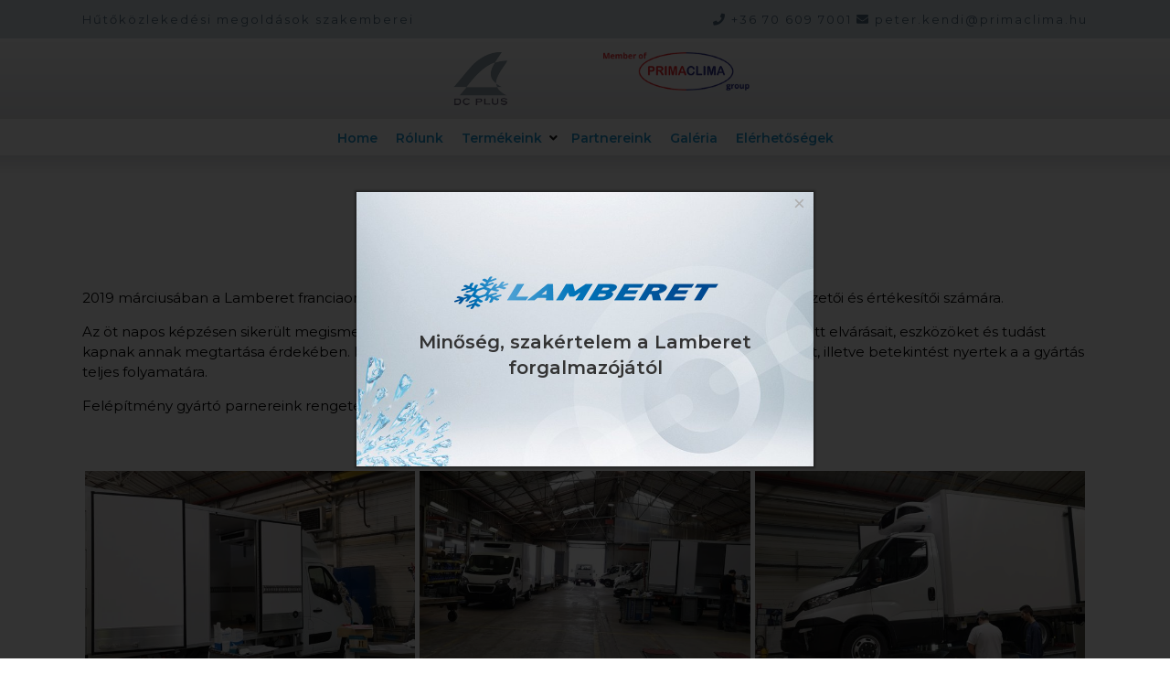

--- FILE ---
content_type: text/html; charset=utf-8
request_url: https://www.lamberethungaria.hu/galeria/sales-training-2019
body_size: 10299
content:
<!DOCTYPE html>
<html xmlns="http://www.w3.org/1999/xhtml" xml:lang="hu-hu" lang="hu-hu">

<head>
<meta name="viewport" content="width=device-width, initial-scale=1, maximum-scale=1, user-scalable=no">
<meta http-equiv="content-language" content="hu-hu" />

<base href="https://www.lamberethungaria.hu/galeria/sales-training-2019" />
	<meta http-equiv="content-type" content="text/html; charset=utf-8" />
	<title>Sales training 2019 - Lamberet Hungaria</title>
	<link href="/templates/unitemplate2/favicon.ico" rel="shortcut icon" type="image/vnd.microsoft.icon" />
	<link href="https://www.lamberethungaria.hu/components/com_osgallery/assets/css/animate.css" rel="stylesheet" type="text/css" />
	<link href="https://www.lamberethungaria.hu/components/com_osgallery/assets/css/os-gallery.css" rel="stylesheet" type="text/css" />
	<link href="https://www.lamberethungaria.hu/components/com_osgallery/assets/css/hover.css" rel="stylesheet" type="text/css" />
	<link href="https://www.lamberethungaria.hu/components/com_osgallery/assets/css/font-awesome.min.css" rel="stylesheet" type="text/css" />
	<link href="https://www.lamberethungaria.hu/components/com_osgallery/assets/libraries/os_fancybox/jquer.os_fancyboxGall.css" rel="stylesheet" type="text/css" />
	<link href="https://www.lamberethungaria.hu/components/com_osgallery/assets/libraries/os_fancybox/helpers/jquer.os_fancybox-thumbs.css" rel="stylesheet" type="text/css" />
	<link href="/media/com_rstbox/css/engagebox.css?v=3.5.0" rel="stylesheet" type="text/css" />
	<style type="text/css">

		#rstbox_1 .rstbox-close:hover {
			color: rgba(128, 128, 128, 1) !important;
		}	
	
	</style>
	<script src="https://www.lamberethungaria.hu/components/com_osgallery/assets/libraries/jQuer/jQuerGall-2.2.4.js" type="text/javascript"></script>
	<script src="https://www.lamberethungaria.hu/components/com_osgallery/assets/libraries/os_fancybox/jquer.os_fancyboxGall.js" type="text/javascript"></script>
	<script src="https://www.lamberethungaria.hu/components/com_osgallery/assets/libraries/imagesloadedGall.pkgd.min.js" type="text/javascript"></script>
	<script src="https://www.lamberethungaria.hu/components/com_osgallery/assets/libraries/isotope/isotope.pkgd.min.js" type="text/javascript"></script>
	<script src="https://www.lamberethungaria.hu/components/com_osgallery/assets/js/osGallery.main.js" type="text/javascript"></script>
	<script src="https://www.lamberethungaria.hu/components/com_osgallery/assets/libraries/os_fancybox/helpers/jquer.os_fancyboxGall-thumbs.js" type="text/javascript"></script>
	<script src="https://www.lamberethungaria.hu/components/com_osgallery/assets/libraries/os_fancybox/helpers/jquer.mousewheel-3.0.6.pack.js" type="text/javascript"></script>
	<script src="/media/jui/js/jquery.min.js?09db50d478f978283d58398656352b32" type="text/javascript"></script>
	<script src="/media/jui/js/jquery-noconflict.js?09db50d478f978283d58398656352b32" type="text/javascript"></script>
	<script src="/media/jui/js/jquery-migrate.min.js?09db50d478f978283d58398656352b32" type="text/javascript"></script>
	<script src="/media/system/js/caption.js?09db50d478f978283d58398656352b32" type="text/javascript"></script>
	<script src="/media/com_rstbox/js/velocity.js?v=3.5.0" type="text/javascript"></script>
	<script src="/media/com_rstbox/js/velocity.ui.js?v=3.5.0" type="text/javascript"></script>
	<script src="/media/com_rstbox/js/engagebox.js?v=3.5.0" type="text/javascript"></script>
	<script type="text/javascript">
jQuerGall=jQuerGall.noConflict();jQuery(window).on('load',  function() {
				new JCaption('img.caption');
			});
	</script>
	<!-- Google Analytics -->
			<script>
			(function(i,s,o,g,r,a,m){i['GoogleAnalyticsObject']=r;i[r]=i[r]||function(){
			(i[r].q=i[r].q||[]).push(arguments)},i[r].l=1*new Date();a=s.createElement(o),
			m=s.getElementsByTagName(o)[0];a.async=1;a.src=g;m.parentNode.insertBefore(a,m)
			})(window,document,'script','//www.google-analytics.com/analytics.js','ga');

			ga('create', 'UA-141629660-1', 'auto');
			ga('send', 'pageview');
			ga('set', 'anonymizeIp', true);
			</script>
			<!-- End Google Analytics -->


<link rel="stylesheet" href="/templates/system/css/system.css" type="text/css" />
<link rel="stylesheet" href="/templates/system/css/general.css" type="text/css" />

<link rel="stylesheet" href="/templates/unitemplate2/css/template.css" type="text/css" />

<link rel="stylesheet" media="screen and (min-width: 1060px)" href="/templates/unitemplate2/css/full.css" type="text/css" /> 
<link rel="stylesheet" media="screen and (min-width: 768px) and (max-width: 1059px)" href="/templates/unitemplate2/css/medium.css" type="text/css" />
<link rel="stylesheet" media="screen and (max-width: 767px)" href="/templates/unitemplate2/css/mini.css" type="text/css" />

<link rel="stylesheet" href="https://use.fontawesome.com/releases/v5.2.0/css/all.css" integrity="sha384-hWVjflwFxL6sNzntih27bfxkr27PmbbK/iSvJ+a4+0owXq79v+lsFkW54bOGbiDQ" crossorigin="anonymous">

<link href="https://fonts.googleapis.com/css?family=Montserrat:300,400,600&amp;subset=latin-ext" rel="stylesheet">


<script type="text/javascript" src="/templates/unitemplate2/js/scripty.js"/></script>
<!--<script type="text/javascript" src="/templates/unitemplate2/js/scripty2.js"/></script>-->


</head>
<body id="body" align="center" class="site com_content view-article  layout-blog no-task itemid-221">

<div id="full_site1" align="center">
<div id="full_site2">
<div id="full_site3">

<!-- nad hlavickou -->
	
	<div id="over_head1">
	<div id="over_head2">
					<div id="top1" align="left">
					<div class="moduletable">
						

<div class="custom"  >
	<p>Hűtőközlekedési megoldások szakemberei</p></div>
		</div>
	
			</div>
							<div id="top2" align="left">
					<div class="moduletable">
						

<div class="custom"  >
	<p><i class="fas fa-phone"></i><a href="tel:+36706097001"> +36 70 609 7001</a></p>
<p><i class="fas fa-envelope"></i><a href="mailto:peter.kendi@primaclima.hu"> peter.kendi@primaclima.hu</a></p></div>
		</div>
	
			</div>
			
	<div class="clear"></div>
	</div>
	</div>
		
	<div id="head1">
	<div id="head11">
	<div id="head2">
		
							<div id="logo3">
					<div class="moduletable">
						

<div class="custom"  >
	<p><a href="/"><img src="/images/dc-plus-logo.png" alt="dc plus logo - lamberet hungaria" /></a></p></div>
		</div>
	
			</div>
							<div id="logo2">
					<div class="moduletable">
						

<div class="custom"  >
	<p><a href="/"><img src="/images/prima-clima-group.png" alt="prima clima group" /></a></p></div>
		</div>
	
			</div>
			
		<div class="clear"></div>
	</div>
	</div>
	</div>	
		
					<div id="moje-menu1">
			<div id="moje-menu">
			<div id="respicon"  onclick="toggle_visibility('menu1');"><i class="fa fa-bars" aria-hidden="true"></i> MENU</div>
			
			<div id="menu1" align="center">
			<i class="fas fa-times menuclose" onclick="toggle_visibility('menu1');"></i>
					<div class="moduletable">
						<ul class="nav menu mod-list">
<li class="item-101 default"><a href="/" >Home</a></li><li class="item-220"><a href="/rolunk" >Rólunk</a></li><li class="item-218 deeper parent button-dropdown"><a href="/termekeink" >Termékeink</a><span class="dropdown-toggle"></span><ul class="nav-child unstyled small dropdown-menu"><li class="item-225"><a href="/termekeink/zart-kisaru-szallitok" >Zárt kisáru szállítók</a></li><li class="item-223"><a href="/termekeink/alacsonypadlos-jarmuvek" >Alacsonypadlós járművek </a></li><li class="item-241"><a href="/termekeink/jarokepes-alvazak" >Járóképes alvázak </a></li></ul></li><li class="item-219"><a href="/partnereink" >Partnereink</a></li><li class="item-221 current active"><a href="/galeria" >Galéria</a></li><li class="item-222"><a href="/elerhetosegek" >Elérhetőségek</a></li></ul>
		</div>
	
			</div>
			</div>
			</div>
			<div class="clear"></div>
	
	
<!-- nad hlavickou koniec -->
<div id="full_site4">



<!-- telo -->
	<div id="main_block1">
	<div id="main_block2">

		<!-- slider blok -->		
			<!-- slider blok koniec -->

		
<!-- uprednostnenie komponentu -->		
		<div id="komponent_prvy1">
		<div id="komponent_prvy2">
		<!-- komponent -->		

					<div id="component1">
			<div id="component2">
								<div id="component" align="left">
					<div id="system-message-container">
	</div>

					<div class="item-page" itemscope itemtype="https://schema.org/Article">
	<meta itemprop="inLanguage" content="hu-HU" />
	
		
			<div class="page-header">
					<h1 itemprop="headline">
				Sales training 2019			</h1>
									</div>
					
		
	
	
		
								<div itemprop="articleBody">
		<p>2019 márciusában a Lamberet franciaországi gyárában megtörtént az értékesítési oktatás partnereink vezetői és értékesítői számára.</p>
<p>Az öt napos képzésen sikerült megismerniük kollégáinknak a Lamberet magas minőséggel szembe állított elvárásait, eszközöket és tudást kapnak annak megtartása érdekében. Megnézhették az üzemet, a felhasznált anyagokat, technológiákat, illetve betekintést nyertek a a gyártás teljes folyamatára.</p>
<p>Felépítmény gyártó parnereink rengeteg hasznos tapasztalattal tértek vissza munkájukhoz.</p>
<p>&nbsp;</p>
<p>    <div class="os-gallery-tabs-main-3_1697300899">

        <div id="os_progres_img-3_1697300899" class="img-block1"></div> 

        <ul class="osgalery-cat-tabs" id="3_1697300899">
            
            <li style="display:none;">
                <a href="#cat-3" id="cat-33_1697300899" class="tab-click-loadMore" title="" data-cat-id="3" data-end="5">Category Title</a>
            </li>

                    </ul>
        
        <div class="os-cat-tab-images">
            
                            <!-- Simple category mode-->
                <div id="cat-3-3_1697300899" data-cat-id="3" style="display:none!important;" >
                                        
                    <div class="img-block text-none none-effect none animated" style="margin:2.5px;" >
                        <!-- a -->
                        <a  
                                                        class="os_fancybox-3"
                            data-index="0"
                            data-os_fancybox="os_fancybox-3"
                                                        id="os_image_id-11" 
                            rel="group" 
                            target="" 
                                                           href="https://www.lamberethungaria.hu/images/com_osgallery/gal-3/original/img-20190306-12353923F42CDE-CFD9-E846-1B52-BC6181BAD45D.jpg"
                                                        data-caption="titulok</br>popis obrazka</br>" 
                            >
                            <!-- titles for gallery -->
                                                        <!-- img for gallery -->
                            <img src="https://www.lamberethungaria.hu/images/com_osgallery/gal-3/thumbnail/img-20190306-12353923F42CDE-CFD9-E846-1B52-BC6181BAD45D.jpg" alt="popis pre vyhladavac">

                            <span class='andrea-zoom-in'></span>
                            
                                                    </a>

                                                </div>
                                            
                    <div class="img-block text-none none-effect none animated" style="margin:2.5px;" >
                        <!-- a -->
                        <a  
                                                        class="os_fancybox-3"
                            data-index="1"
                            data-os_fancybox="os_fancybox-3"
                                                        id="os_image_id-12" 
                            rel="group" 
                            target="" 
                                                           href="https://www.lamberethungaria.hu/images/com_osgallery/gal-3/original/img-20190306-1237576469A27E-FBC4-A5DD-6FBE-E9FEAEF90AA5.jpg"
                                                        data-caption="" 
                            >
                            <!-- titles for gallery -->
                                                        <!-- img for gallery -->
                            <img src="https://www.lamberethungaria.hu/images/com_osgallery/gal-3/thumbnail/img-20190306-1237576469A27E-FBC4-A5DD-6FBE-E9FEAEF90AA5.jpg" alt="img-20190306-1237576469A27E-FBC4-A5DD-6FBE-E9FEAEF90AA5.jpg">

                            <span class='andrea-zoom-in'></span>
                            
                                                    </a>

                                                </div>
                                            
                    <div class="img-block text-none none-effect none animated" style="margin:2.5px;" >
                        <!-- a -->
                        <a  
                                                        class="os_fancybox-3"
                            data-index="2"
                            data-os_fancybox="os_fancybox-3"
                                                        id="os_image_id-13" 
                            rel="group" 
                            target="" 
                                                           href="https://www.lamberethungaria.hu/images/com_osgallery/gal-3/original/img-20190306-12354499A4B497-3ABE-95F7-BA5A-4FE9B83DCFEA.jpg"
                                                        data-caption="" 
                            >
                            <!-- titles for gallery -->
                                                        <!-- img for gallery -->
                            <img src="https://www.lamberethungaria.hu/images/com_osgallery/gal-3/thumbnail/img-20190306-12354499A4B497-3ABE-95F7-BA5A-4FE9B83DCFEA.jpg" alt="img-20190306-12354499A4B497-3ABE-95F7-BA5A-4FE9B83DCFEA.jpg">

                            <span class='andrea-zoom-in'></span>
                            
                                                    </a>

                                                </div>
                                            
                    <div class="img-block text-none none-effect none animated" style="margin:2.5px;" >
                        <!-- a -->
                        <a  
                                                        class="os_fancybox-3"
                            data-index="3"
                            data-os_fancybox="os_fancybox-3"
                                                        id="os_image_id-14" 
                            rel="group" 
                            target="" 
                                                           href="https://www.lamberethungaria.hu/images/com_osgallery/gal-3/original/img-20190306-123838BF4C2B19-B098-EBE4-61A7-C7CD837E42A4.jpg"
                                                        data-caption="" 
                            >
                            <!-- titles for gallery -->
                                                        <!-- img for gallery -->
                            <img src="https://www.lamberethungaria.hu/images/com_osgallery/gal-3/thumbnail/img-20190306-123838BF4C2B19-B098-EBE4-61A7-C7CD837E42A4.jpg" alt="img-20190306-123838BF4C2B19-B098-EBE4-61A7-C7CD837E42A4.jpg">

                            <span class='andrea-zoom-in'></span>
                            
                                                    </a>

                                                </div>
                                            
                    <div class="img-block text-none none-effect none animated" style="margin:2.5px;" >
                        <!-- a -->
                        <a  
                                                        class="os_fancybox-3"
                            data-index="4"
                            data-os_fancybox="os_fancybox-3"
                                                        id="os_image_id-15" 
                            rel="group" 
                            target="" 
                                                           href="https://www.lamberethungaria.hu/images/com_osgallery/gal-3/original/img-20190306-12383618A3DA42-7FD6-2642-11CD-6E874C1821A3.jpg"
                                                        data-caption="" 
                            >
                            <!-- titles for gallery -->
                                                        <!-- img for gallery -->
                            <img src="https://www.lamberethungaria.hu/images/com_osgallery/gal-3/thumbnail/img-20190306-12383618A3DA42-7FD6-2642-11CD-6E874C1821A3.jpg" alt="img-20190306-12383618A3DA42-7FD6-2642-11CD-6E874C1821A3.jpg">

                            <span class='andrea-zoom-in'></span>
                            
                                                    </a>

                                                </div>
                                            
                    <div class="img-block text-none none-effect none animated" style="margin:2.5px;" >
                        <!-- a -->
                        <a  
                                                        class="os_fancybox-3"
                            data-index="5"
                            data-os_fancybox="os_fancybox-3"
                                                        id="os_image_id-16" 
                            rel="group" 
                            target="" 
                                                           href="https://www.lamberethungaria.hu/images/com_osgallery/gal-3/original/img-20190306-12411687051520-733F-4F74-E017-0C82B9DD1BAC.jpg"
                                                        data-caption="" 
                            >
                            <!-- titles for gallery -->
                                                        <!-- img for gallery -->
                            <img src="https://www.lamberethungaria.hu/images/com_osgallery/gal-3/thumbnail/img-20190306-12411687051520-733F-4F74-E017-0C82B9DD1BAC.jpg" alt="img-20190306-12411687051520-733F-4F74-E017-0C82B9DD1BAC.jpg">

                            <span class='andrea-zoom-in'></span>
                            
                                                    </a>

                                                </div>
                                            
                    <div class="img-block text-none none-effect none animated" style="margin:2.5px;" >
                        <!-- a -->
                        <a  
                                                        class="os_fancybox-3"
                            data-index="6"
                            data-os_fancybox="os_fancybox-3"
                                                        id="os_image_id-17" 
                            rel="group" 
                            target="" 
                                                           href="https://www.lamberethungaria.hu/images/com_osgallery/gal-3/original/img-20190306-12412251F704AD-DFA0-4AAB-0065-BA85682BD743.jpg"
                                                        data-caption="" 
                            >
                            <!-- titles for gallery -->
                                                        <!-- img for gallery -->
                            <img src="https://www.lamberethungaria.hu/images/com_osgallery/gal-3/thumbnail/img-20190306-12412251F704AD-DFA0-4AAB-0065-BA85682BD743.jpg" alt="img-20190306-12412251F704AD-DFA0-4AAB-0065-BA85682BD743.jpg">

                            <span class='andrea-zoom-in'></span>
                            
                                                    </a>

                                                </div>
                                            
                    <div class="img-block text-none none-effect none animated" style="margin:2.5px;" >
                        <!-- a -->
                        <a  
                                                        class="os_fancybox-3"
                            data-index="7"
                            data-os_fancybox="os_fancybox-3"
                                                        id="os_image_id-18" 
                            rel="group" 
                            target="" 
                                                           href="https://www.lamberethungaria.hu/images/com_osgallery/gal-3/original/img-20190306-1240133763030D-6161-B427-098C-B2D972125D20.jpg"
                                                        data-caption="" 
                            >
                            <!-- titles for gallery -->
                                                        <!-- img for gallery -->
                            <img src="https://www.lamberethungaria.hu/images/com_osgallery/gal-3/thumbnail/img-20190306-1240133763030D-6161-B427-098C-B2D972125D20.jpg" alt="img-20190306-1240133763030D-6161-B427-098C-B2D972125D20.jpg">

                            <span class='andrea-zoom-in'></span>
                            
                                                    </a>

                                                </div>
                                            
                    <div class="img-block text-none none-effect none animated" style="margin:2.5px;" >
                        <!-- a -->
                        <a  
                                                        class="os_fancybox-3"
                            data-index="8"
                            data-os_fancybox="os_fancybox-3"
                                                        id="os_image_id-19" 
                            rel="group" 
                            target="" 
                                                           href="https://www.lamberethungaria.hu/images/com_osgallery/gal-3/original/img-20190306-1243528093FE5A-9711-1CF9-CFC5-098762AB3F0F.jpg"
                                                        data-caption="" 
                            >
                            <!-- titles for gallery -->
                                                        <!-- img for gallery -->
                            <img src="https://www.lamberethungaria.hu/images/com_osgallery/gal-3/thumbnail/img-20190306-1243528093FE5A-9711-1CF9-CFC5-098762AB3F0F.jpg" alt="img-20190306-1243528093FE5A-9711-1CF9-CFC5-098762AB3F0F.jpg">

                            <span class='andrea-zoom-in'></span>
                            
                                                    </a>

                                                </div>
                                            
                    <div class="img-block text-none none-effect none animated" style="margin:2.5px;" >
                        <!-- a -->
                        <a  
                                                        class="os_fancybox-3"
                            data-index="9"
                            data-os_fancybox="os_fancybox-3"
                                                        id="os_image_id-20" 
                            rel="group" 
                            target="" 
                                                           href="https://www.lamberethungaria.hu/images/com_osgallery/gal-3/original/img-20190306-12435048F03AC8-7357-0A6A-EFF0-1C9CEBC183AE.jpg"
                                                        data-caption="" 
                            >
                            <!-- titles for gallery -->
                                                        <!-- img for gallery -->
                            <img src="https://www.lamberethungaria.hu/images/com_osgallery/gal-3/thumbnail/img-20190306-12435048F03AC8-7357-0A6A-EFF0-1C9CEBC183AE.jpg" alt="img-20190306-12435048F03AC8-7357-0A6A-EFF0-1C9CEBC183AE.jpg">

                            <span class='andrea-zoom-in'></span>
                            
                                                    </a>

                                                </div>
                                            
                    <div class="img-block text-none none-effect none animated" style="margin:2.5px;" >
                        <!-- a -->
                        <a  
                                                        class="os_fancybox-3"
                            data-index="10"
                            data-os_fancybox="os_fancybox-3"
                                                        id="os_image_id-21" 
                            rel="group" 
                            target="" 
                                                           href="https://www.lamberethungaria.hu/images/com_osgallery/gal-3/original/img-20190306-1244047525349B-33B9-EDDA-0C14-F6B47C19DED4.jpg"
                                                        data-caption="" 
                            >
                            <!-- titles for gallery -->
                                                        <!-- img for gallery -->
                            <img src="https://www.lamberethungaria.hu/images/com_osgallery/gal-3/thumbnail/img-20190306-1244047525349B-33B9-EDDA-0C14-F6B47C19DED4.jpg" alt="img-20190306-1244047525349B-33B9-EDDA-0C14-F6B47C19DED4.jpg">

                            <span class='andrea-zoom-in'></span>
                            
                                                    </a>

                                                </div>
                                            
                    <div class="img-block text-none none-effect none animated" style="margin:2.5px;" >
                        <!-- a -->
                        <a  
                                                        class="os_fancybox-3"
                            data-index="11"
                            data-os_fancybox="os_fancybox-3"
                                                        id="os_image_id-22" 
                            rel="group" 
                            target="" 
                                                           href="https://www.lamberethungaria.hu/images/com_osgallery/gal-3/original/img-20190306-124431581EE55D-D1FC-1676-16D5-BD284F3F615B.jpg"
                                                        data-caption="" 
                            >
                            <!-- titles for gallery -->
                                                        <!-- img for gallery -->
                            <img src="https://www.lamberethungaria.hu/images/com_osgallery/gal-3/thumbnail/img-20190306-124431581EE55D-D1FC-1676-16D5-BD284F3F615B.jpg" alt="img-20190306-124431581EE55D-D1FC-1676-16D5-BD284F3F615B.jpg">

                            <span class='andrea-zoom-in'></span>
                            
                                                    </a>

                                                </div>
                                            
                    <div class="img-block text-none none-effect none animated" style="margin:2.5px;" >
                        <!-- a -->
                        <a  
                                                        class="os_fancybox-3"
                            data-index="12"
                            data-os_fancybox="os_fancybox-3"
                                                        id="os_image_id-23" 
                            rel="group" 
                            target="" 
                                                           href="https://www.lamberethungaria.hu/images/com_osgallery/gal-3/original/img-20190306-1244341542C355-0AE5-5B50-78B4-1D6D054D7F5D.jpg"
                                                        data-caption="" 
                            >
                            <!-- titles for gallery -->
                                                        <!-- img for gallery -->
                            <img src="https://www.lamberethungaria.hu/images/com_osgallery/gal-3/thumbnail/img-20190306-1244341542C355-0AE5-5B50-78B4-1D6D054D7F5D.jpg" alt="img-20190306-1244341542C355-0AE5-5B50-78B4-1D6D054D7F5D.jpg">

                            <span class='andrea-zoom-in'></span>
                            
                                                    </a>

                                                </div>
                                            
                    <div class="img-block text-none none-effect none animated" style="margin:2.5px;" >
                        <!-- a -->
                        <a  
                                                        class="os_fancybox-3"
                            data-index="13"
                            data-os_fancybox="os_fancybox-3"
                                                        id="os_image_id-24" 
                            rel="group" 
                            target="" 
                                                           href="https://www.lamberethungaria.hu/images/com_osgallery/gal-3/original/img-20190306-1325445D0C27E3-2A74-3858-F8A8-EBE403FB2128.jpg"
                                                        data-caption="" 
                            >
                            <!-- titles for gallery -->
                                                        <!-- img for gallery -->
                            <img src="https://www.lamberethungaria.hu/images/com_osgallery/gal-3/thumbnail/img-20190306-1325445D0C27E3-2A74-3858-F8A8-EBE403FB2128.jpg" alt="img-20190306-1325445D0C27E3-2A74-3858-F8A8-EBE403FB2128.jpg">

                            <span class='andrea-zoom-in'></span>
                            
                                                    </a>

                                                </div>
                                            
                    <div class="img-block text-none none-effect none animated" style="margin:2.5px;" >
                        <!-- a -->
                        <a  
                                                        class="os_fancybox-3"
                            data-index="14"
                            data-os_fancybox="os_fancybox-3"
                                                        id="os_image_id-25" 
                            rel="group" 
                            target="" 
                                                           href="https://www.lamberethungaria.hu/images/com_osgallery/gal-3/original/img-20190306-13231951C0BA22-9AB3-8732-DAE5-DBD21785287A.jpg"
                                                        data-caption="" 
                            >
                            <!-- titles for gallery -->
                                                        <!-- img for gallery -->
                            <img src="https://www.lamberethungaria.hu/images/com_osgallery/gal-3/thumbnail/img-20190306-13231951C0BA22-9AB3-8732-DAE5-DBD21785287A.jpg" alt="img-20190306-13231951C0BA22-9AB3-8732-DAE5-DBD21785287A.jpg">

                            <span class='andrea-zoom-in'></span>
                            
                                                    </a>

                                                </div>
                                            
                    <div class="img-block text-none none-effect none animated" style="margin:2.5px;" >
                        <!-- a -->
                        <a  
                                                        class="os_fancybox-3"
                            data-index="15"
                            data-os_fancybox="os_fancybox-3"
                                                        id="os_image_id-26" 
                            rel="group" 
                            target="" 
                                                           href="https://www.lamberethungaria.hu/images/com_osgallery/gal-3/original/img-20190306-13255600565FF4-72FC-198E-7708-0260DB10558B.jpg"
                                                        data-caption="" 
                            >
                            <!-- titles for gallery -->
                                                        <!-- img for gallery -->
                            <img src="https://www.lamberethungaria.hu/images/com_osgallery/gal-3/thumbnail/img-20190306-13255600565FF4-72FC-198E-7708-0260DB10558B.jpg" alt="img-20190306-13255600565FF4-72FC-198E-7708-0260DB10558B.jpg">

                            <span class='andrea-zoom-in'></span>
                            
                                                    </a>

                                                </div>
                                            
                    <div class="img-block text-none none-effect none animated" style="margin:2.5px;" >
                        <!-- a -->
                        <a  
                                                        class="os_fancybox-3"
                            data-index="16"
                            data-os_fancybox="os_fancybox-3"
                                                        id="os_image_id-27" 
                            rel="group" 
                            target="" 
                                                           href="https://www.lamberethungaria.hu/images/com_osgallery/gal-3/original/img-20190306-13261233FE7CA9-C372-354C-BA52-E01185DFE066.jpg"
                                                        data-caption="" 
                            >
                            <!-- titles for gallery -->
                                                        <!-- img for gallery -->
                            <img src="https://www.lamberethungaria.hu/images/com_osgallery/gal-3/thumbnail/img-20190306-13261233FE7CA9-C372-354C-BA52-E01185DFE066.jpg" alt="img-20190306-13261233FE7CA9-C372-354C-BA52-E01185DFE066.jpg">

                            <span class='andrea-zoom-in'></span>
                            
                                                    </a>

                                                </div>
                                            
                    <div class="img-block text-none none-effect none animated" style="margin:2.5px;" >
                        <!-- a -->
                        <a  
                                                        class="os_fancybox-3"
                            data-index="17"
                            data-os_fancybox="os_fancybox-3"
                                                        id="os_image_id-28" 
                            rel="group" 
                            target="" 
                                                           href="https://www.lamberethungaria.hu/images/com_osgallery/gal-3/original/img-20190306-132736576DC2EF-0D5B-10D9-9976-0B1A9AD6262B.jpg"
                                                        data-caption="" 
                            >
                            <!-- titles for gallery -->
                                                        <!-- img for gallery -->
                            <img src="https://www.lamberethungaria.hu/images/com_osgallery/gal-3/thumbnail/img-20190306-132736576DC2EF-0D5B-10D9-9976-0B1A9AD6262B.jpg" alt="img-20190306-132736576DC2EF-0D5B-10D9-9976-0B1A9AD6262B.jpg">

                            <span class='andrea-zoom-in'></span>
                            
                                                    </a>

                                                </div>
                                            
                    <div class="img-block text-none none-effect none animated" style="margin:2.5px;" >
                        <!-- a -->
                        <a  
                                                        class="os_fancybox-3"
                            data-index="18"
                            data-os_fancybox="os_fancybox-3"
                                                        id="os_image_id-29" 
                            rel="group" 
                            target="" 
                                                           href="https://www.lamberethungaria.hu/images/com_osgallery/gal-3/original/img-20190306-1327538D458CB1-50E4-6647-4579-1966CADA9458.jpg"
                                                        data-caption="" 
                            >
                            <!-- titles for gallery -->
                                                        <!-- img for gallery -->
                            <img src="https://www.lamberethungaria.hu/images/com_osgallery/gal-3/thumbnail/img-20190306-1327538D458CB1-50E4-6647-4579-1966CADA9458.jpg" alt="img-20190306-1327538D458CB1-50E4-6647-4579-1966CADA9458.jpg">

                            <span class='andrea-zoom-in'></span>
                            
                                                    </a>

                                                </div>
                                            
                    <div class="img-block text-none none-effect none animated" style="margin:2.5px;" >
                        <!-- a -->
                        <a  
                                                        class="os_fancybox-3"
                            data-index="19"
                            data-os_fancybox="os_fancybox-3"
                                                        id="os_image_id-30" 
                            rel="group" 
                            target="" 
                                                           href="https://www.lamberethungaria.hu/images/com_osgallery/gal-3/original/img-20190306-13274329AC0AB7-C117-415B-7751-D386424B9F11.jpg"
                                                        data-caption="" 
                            >
                            <!-- titles for gallery -->
                                                        <!-- img for gallery -->
                            <img src="https://www.lamberethungaria.hu/images/com_osgallery/gal-3/thumbnail/img-20190306-13274329AC0AB7-C117-415B-7751-D386424B9F11.jpg" alt="img-20190306-13274329AC0AB7-C117-415B-7751-D386424B9F11.jpg">

                            <span class='andrea-zoom-in'></span>
                            
                                                    </a>

                                                </div>
                                            
                    <div class="img-block text-none none-effect none animated" style="margin:2.5px;" >
                        <!-- a -->
                        <a  
                                                        class="os_fancybox-3"
                            data-index="20"
                            data-os_fancybox="os_fancybox-3"
                                                        id="os_image_id-31" 
                            rel="group" 
                            target="" 
                                                           href="https://www.lamberethungaria.hu/images/com_osgallery/gal-3/original/img-20190306-1517227120CB5C-B1D3-437E-336C-8CD602DCB7E9.jpg"
                                                        data-caption="" 
                            >
                            <!-- titles for gallery -->
                                                        <!-- img for gallery -->
                            <img src="https://www.lamberethungaria.hu/images/com_osgallery/gal-3/thumbnail/img-20190306-1517227120CB5C-B1D3-437E-336C-8CD602DCB7E9.jpg" alt="img-20190306-1517227120CB5C-B1D3-437E-336C-8CD602DCB7E9.jpg">

                            <span class='andrea-zoom-in'></span>
                            
                                                    </a>

                                                </div>
                                            
                    <div class="img-block text-none none-effect none animated" style="margin:2.5px;" >
                        <!-- a -->
                        <a  
                                                        class="os_fancybox-3"
                            data-index="21"
                            data-os_fancybox="os_fancybox-3"
                                                        id="os_image_id-32" 
                            rel="group" 
                            target="" 
                                                           href="https://www.lamberethungaria.hu/images/com_osgallery/gal-3/original/img-20190306-1518567ABB683F-957E-0FA2-AC6E-C39E3F9AF8B2.jpg"
                                                        data-caption="" 
                            >
                            <!-- titles for gallery -->
                                                        <!-- img for gallery -->
                            <img src="https://www.lamberethungaria.hu/images/com_osgallery/gal-3/thumbnail/img-20190306-1518567ABB683F-957E-0FA2-AC6E-C39E3F9AF8B2.jpg" alt="img-20190306-1518567ABB683F-957E-0FA2-AC6E-C39E3F9AF8B2.jpg">

                            <span class='andrea-zoom-in'></span>
                            
                                                    </a>

                                                </div>
                                            
                    <div class="img-block text-none none-effect none animated" style="margin:2.5px;" >
                        <!-- a -->
                        <a  
                                                        class="os_fancybox-3"
                            data-index="22"
                            data-os_fancybox="os_fancybox-3"
                                                        id="os_image_id-33" 
                            rel="group" 
                            target="" 
                                                           href="https://www.lamberethungaria.hu/images/com_osgallery/gal-3/original/img-20190306-151933542E2EC8-F878-EC29-335C-CBC1C6BB5060.jpg"
                                                        data-caption="" 
                            >
                            <!-- titles for gallery -->
                                                        <!-- img for gallery -->
                            <img src="https://www.lamberethungaria.hu/images/com_osgallery/gal-3/thumbnail/img-20190306-151933542E2EC8-F878-EC29-335C-CBC1C6BB5060.jpg" alt="img-20190306-151933542E2EC8-F878-EC29-335C-CBC1C6BB5060.jpg">

                            <span class='andrea-zoom-in'></span>
                            
                                                    </a>

                                                </div>
                                            
                    <div class="img-block text-none none-effect none animated" style="margin:2.5px;" >
                        <!-- a -->
                        <a  
                                                        class="os_fancybox-3"
                            data-index="23"
                            data-os_fancybox="os_fancybox-3"
                                                        id="os_image_id-34" 
                            rel="group" 
                            target="" 
                                                           href="https://www.lamberethungaria.hu/images/com_osgallery/gal-3/original/img-20190306-1519401AA29168-9741-8B1B-344F-DDEA8CFC51A0.jpg"
                                                        data-caption="" 
                            >
                            <!-- titles for gallery -->
                                                        <!-- img for gallery -->
                            <img src="https://www.lamberethungaria.hu/images/com_osgallery/gal-3/thumbnail/img-20190306-1519401AA29168-9741-8B1B-344F-DDEA8CFC51A0.jpg" alt="img-20190306-1519401AA29168-9741-8B1B-344F-DDEA8CFC51A0.jpg">

                            <span class='andrea-zoom-in'></span>
                            
                                                    </a>

                                                </div>
                                            
                    <div class="img-block text-none none-effect none animated" style="margin:2.5px;" >
                        <!-- a -->
                        <a  
                                                        class="os_fancybox-3"
                            data-index="24"
                            data-os_fancybox="os_fancybox-3"
                                                        id="os_image_id-35" 
                            rel="group" 
                            target="" 
                                                           href="https://www.lamberethungaria.hu/images/com_osgallery/gal-3/original/img-20190306-132853FD99C259-68D3-C28D-E42D-D00173FE95CF.jpg"
                                                        data-caption="" 
                            >
                            <!-- titles for gallery -->
                                                        <!-- img for gallery -->
                            <img src="https://www.lamberethungaria.hu/images/com_osgallery/gal-3/thumbnail/img-20190306-132853FD99C259-68D3-C28D-E42D-D00173FE95CF.jpg" alt="img-20190306-132853FD99C259-68D3-C28D-E42D-D00173FE95CF.jpg">

                            <span class='andrea-zoom-in'></span>
                            
                                                    </a>

                                                </div>
                                            
                    <div class="img-block text-none none-effect none animated" style="margin:2.5px;" >
                        <!-- a -->
                        <a  
                                                        class="os_fancybox-3"
                            data-index="25"
                            data-os_fancybox="os_fancybox-3"
                                                        id="os_image_id-36" 
                            rel="group" 
                            target="" 
                                                           href="https://www.lamberethungaria.hu/images/com_osgallery/gal-3/original/img-20190306-15194407045325-70F2-8F43-802F-2FE03C6D825E.jpg"
                                                        data-caption="" 
                            >
                            <!-- titles for gallery -->
                                                        <!-- img for gallery -->
                            <img src="https://www.lamberethungaria.hu/images/com_osgallery/gal-3/thumbnail/img-20190306-15194407045325-70F2-8F43-802F-2FE03C6D825E.jpg" alt="img-20190306-15194407045325-70F2-8F43-802F-2FE03C6D825E.jpg">

                            <span class='andrea-zoom-in'></span>
                            
                                                    </a>

                                                </div>
                                            
                    <div class="img-block text-none none-effect none animated" style="margin:2.5px;" >
                        <!-- a -->
                        <a  
                                                        class="os_fancybox-3"
                            data-index="26"
                            data-os_fancybox="os_fancybox-3"
                                                        id="os_image_id-37" 
                            rel="group" 
                            target="" 
                                                           href="https://www.lamberethungaria.hu/images/com_osgallery/gal-3/original/img-20190306-152422D12275CD-137E-7548-87A0-95EEA9B70C6D.jpg"
                                                        data-caption="" 
                            >
                            <!-- titles for gallery -->
                                                        <!-- img for gallery -->
                            <img src="https://www.lamberethungaria.hu/images/com_osgallery/gal-3/thumbnail/img-20190306-152422D12275CD-137E-7548-87A0-95EEA9B70C6D.jpg" alt="img-20190306-152422D12275CD-137E-7548-87A0-95EEA9B70C6D.jpg">

                            <span class='andrea-zoom-in'></span>
                            
                                                    </a>

                                                </div>
                                            
                    <div class="img-block text-none none-effect none animated" style="margin:2.5px;" >
                        <!-- a -->
                        <a  
                                                        class="os_fancybox-3"
                            data-index="27"
                            data-os_fancybox="os_fancybox-3"
                                                        id="os_image_id-38" 
                            rel="group" 
                            target="" 
                                                           href="https://www.lamberethungaria.hu/images/com_osgallery/gal-3/original/img-20190306-152428D316C0D2-0E57-D82C-E426-42E1CFE82E5C.jpg"
                                                        data-caption="" 
                            >
                            <!-- titles for gallery -->
                                                        <!-- img for gallery -->
                            <img src="https://www.lamberethungaria.hu/images/com_osgallery/gal-3/thumbnail/img-20190306-152428D316C0D2-0E57-D82C-E426-42E1CFE82E5C.jpg" alt="img-20190306-152428D316C0D2-0E57-D82C-E426-42E1CFE82E5C.jpg">

                            <span class='andrea-zoom-in'></span>
                            
                                                    </a>

                                                </div>
                                            
                    <div class="img-block text-none none-effect none animated" style="margin:2.5px;" >
                        <!-- a -->
                        <a  
                                                        class="os_fancybox-3"
                            data-index="28"
                            data-os_fancybox="os_fancybox-3"
                                                        id="os_image_id-39" 
                            rel="group" 
                            target="" 
                                                           href="https://www.lamberethungaria.hu/images/com_osgallery/gal-3/original/img-20190306-153248A21046A6-0C0F-B99A-9669-076FA15C29C0.jpg"
                                                        data-caption="" 
                            >
                            <!-- titles for gallery -->
                                                        <!-- img for gallery -->
                            <img src="https://www.lamberethungaria.hu/images/com_osgallery/gal-3/thumbnail/img-20190306-153248A21046A6-0C0F-B99A-9669-076FA15C29C0.jpg" alt="img-20190306-153248A21046A6-0C0F-B99A-9669-076FA15C29C0.jpg">

                            <span class='andrea-zoom-in'></span>
                            
                                                    </a>

                                                </div>
                                            
                    <div class="img-block text-none none-effect none animated" style="margin:2.5px;" >
                        <!-- a -->
                        <a  
                                                        class="os_fancybox-3"
                            data-index="29"
                            data-os_fancybox="os_fancybox-3"
                                                        id="os_image_id-40" 
                            rel="group" 
                            target="" 
                                                           href="https://www.lamberethungaria.hu/images/com_osgallery/gal-3/original/img-20190306-153326A24B8AB8-7169-4338-7DF0-B6B4F28BA780.jpg"
                                                        data-caption="" 
                            >
                            <!-- titles for gallery -->
                                                        <!-- img for gallery -->
                            <img src="https://www.lamberethungaria.hu/images/com_osgallery/gal-3/thumbnail/img-20190306-153326A24B8AB8-7169-4338-7DF0-B6B4F28BA780.jpg" alt="img-20190306-153326A24B8AB8-7169-4338-7DF0-B6B4F28BA780.jpg">

                            <span class='andrea-zoom-in'></span>
                            
                                                    </a>

                                                </div>
                                            
                    <div class="img-block text-none none-effect none animated" style="margin:2.5px;" >
                        <!-- a -->
                        <a  
                                                        class="os_fancybox-3"
                            data-index="30"
                            data-os_fancybox="os_fancybox-3"
                                                        id="os_image_id-41" 
                            rel="group" 
                            target="" 
                                                           href="https://www.lamberethungaria.hu/images/com_osgallery/gal-3/original/img-20190306-1532556EC5F118-84E3-565A-BDBC-F0D3D5610B32.jpg"
                                                        data-caption="" 
                            >
                            <!-- titles for gallery -->
                                                        <!-- img for gallery -->
                            <img src="https://www.lamberethungaria.hu/images/com_osgallery/gal-3/thumbnail/img-20190306-1532556EC5F118-84E3-565A-BDBC-F0D3D5610B32.jpg" alt="img-20190306-1532556EC5F118-84E3-565A-BDBC-F0D3D5610B32.jpg">

                            <span class='andrea-zoom-in'></span>
                            
                                                    </a>

                                                </div>
                                            
                    <div class="img-block text-none none-effect none animated" style="margin:2.5px;" >
                        <!-- a -->
                        <a  
                                                        class="os_fancybox-3"
                            data-index="31"
                            data-os_fancybox="os_fancybox-3"
                                                        id="os_image_id-42" 
                            rel="group" 
                            target="" 
                                                           href="https://www.lamberethungaria.hu/images/com_osgallery/gal-3/original/img-20190306-153250FE8E6540-80CC-F729-1004-6E9424C3CBA9.jpg"
                                                        data-caption="" 
                            >
                            <!-- titles for gallery -->
                                                        <!-- img for gallery -->
                            <img src="https://www.lamberethungaria.hu/images/com_osgallery/gal-3/thumbnail/img-20190306-153250FE8E6540-80CC-F729-1004-6E9424C3CBA9.jpg" alt="img-20190306-153250FE8E6540-80CC-F729-1004-6E9424C3CBA9.jpg">

                            <span class='andrea-zoom-in'></span>
                            
                                                    </a>

                                                </div>
                                            
                    <div class="img-block text-none none-effect none animated" style="margin:2.5px;" >
                        <!-- a -->
                        <a  
                                                        class="os_fancybox-3"
                            data-index="32"
                            data-os_fancybox="os_fancybox-3"
                                                        id="os_image_id-43" 
                            rel="group" 
                            target="" 
                                                           href="https://www.lamberethungaria.hu/images/com_osgallery/gal-3/original/img-20190306-153525-12636540B-71F0-12A3-26B7-1ACD456963A1.jpg"
                                                        data-caption="" 
                            >
                            <!-- titles for gallery -->
                                                        <!-- img for gallery -->
                            <img src="https://www.lamberethungaria.hu/images/com_osgallery/gal-3/thumbnail/img-20190306-153525-12636540B-71F0-12A3-26B7-1ACD456963A1.jpg" alt="img-20190306-153525-12636540B-71F0-12A3-26B7-1ACD456963A1.jpg">

                            <span class='andrea-zoom-in'></span>
                            
                                                    </a>

                                                </div>
                                            
                    <div class="img-block text-none none-effect none animated" style="margin:2.5px;" >
                        <!-- a -->
                        <a  
                                                        class="os_fancybox-3"
                            data-index="33"
                            data-os_fancybox="os_fancybox-3"
                                                        id="os_image_id-44" 
                            rel="group" 
                            target="" 
                                                           href="https://www.lamberethungaria.hu/images/com_osgallery/gal-3/original/img-20190306-153528-1C08B4F24-F025-919B-9206-C1FB9A86823A.jpg"
                                                        data-caption="" 
                            >
                            <!-- titles for gallery -->
                                                        <!-- img for gallery -->
                            <img src="https://www.lamberethungaria.hu/images/com_osgallery/gal-3/thumbnail/img-20190306-153528-1C08B4F24-F025-919B-9206-C1FB9A86823A.jpg" alt="img-20190306-153528-1C08B4F24-F025-919B-9206-C1FB9A86823A.jpg">

                            <span class='andrea-zoom-in'></span>
                            
                                                    </a>

                                                </div>
                                            
                    <div class="img-block text-none none-effect none animated" style="margin:2.5px;" >
                        <!-- a -->
                        <a  
                                                        class="os_fancybox-3"
                            data-index="34"
                            data-os_fancybox="os_fancybox-3"
                                                        id="os_image_id-45" 
                            rel="group" 
                            target="" 
                                                           href="https://www.lamberethungaria.hu/images/com_osgallery/gal-3/original/img-20190306-15353088006168-A38E-71C6-C3EC-2C6B26F0238D.jpg"
                                                        data-caption="" 
                            >
                            <!-- titles for gallery -->
                                                        <!-- img for gallery -->
                            <img src="https://www.lamberethungaria.hu/images/com_osgallery/gal-3/thumbnail/img-20190306-15353088006168-A38E-71C6-C3EC-2C6B26F0238D.jpg" alt="img-20190306-15353088006168-A38E-71C6-C3EC-2C6B26F0238D.jpg">

                            <span class='andrea-zoom-in'></span>
                            
                                                    </a>

                                                </div>
                                            
                    <div class="img-block text-none none-effect none animated" style="margin:2.5px;" >
                        <!-- a -->
                        <a  
                                                        class="os_fancybox-3"
                            data-index="35"
                            data-os_fancybox="os_fancybox-3"
                                                        id="os_image_id-46" 
                            rel="group" 
                            target="" 
                                                           href="https://www.lamberethungaria.hu/images/com_osgallery/gal-3/original/img-20190306-1535338C10F27C-FE77-6555-985D-54515831938B.jpg"
                                                        data-caption="" 
                            >
                            <!-- titles for gallery -->
                                                        <!-- img for gallery -->
                            <img src="https://www.lamberethungaria.hu/images/com_osgallery/gal-3/thumbnail/img-20190306-1535338C10F27C-FE77-6555-985D-54515831938B.jpg" alt="img-20190306-1535338C10F27C-FE77-6555-985D-54515831938B.jpg">

                            <span class='andrea-zoom-in'></span>
                            
                                                    </a>

                                                </div>
                                            
                    <div class="img-block text-none none-effect none animated" style="margin:2.5px;" >
                        <!-- a -->
                        <a  
                                                        class="os_fancybox-3"
                            data-index="36"
                            data-os_fancybox="os_fancybox-3"
                                                        id="os_image_id-47" 
                            rel="group" 
                            target="" 
                                                           href="https://www.lamberethungaria.hu/images/com_osgallery/gal-3/original/img-20190306-155147CA3A38C5-8574-83AA-2A30-62E2DCAC24C7.jpg"
                                                        data-caption="" 
                            >
                            <!-- titles for gallery -->
                                                        <!-- img for gallery -->
                            <img src="https://www.lamberethungaria.hu/images/com_osgallery/gal-3/thumbnail/img-20190306-155147CA3A38C5-8574-83AA-2A30-62E2DCAC24C7.jpg" alt="img-20190306-155147CA3A38C5-8574-83AA-2A30-62E2DCAC24C7.jpg">

                            <span class='andrea-zoom-in'></span>
                            
                                                    </a>

                                                </div>
                                            
                    <div class="img-block text-none none-effect none animated" style="margin:2.5px;" >
                        <!-- a -->
                        <a  
                                                        class="os_fancybox-3"
                            data-index="37"
                            data-os_fancybox="os_fancybox-3"
                                                        id="os_image_id-48" 
                            rel="group" 
                            target="" 
                                                           href="https://www.lamberethungaria.hu/images/com_osgallery/gal-3/original/img-20190306-153600A7D9128F-7878-FA7A-8EB7-987423ACAC83.jpg"
                                                        data-caption="" 
                            >
                            <!-- titles for gallery -->
                                                        <!-- img for gallery -->
                            <img src="https://www.lamberethungaria.hu/images/com_osgallery/gal-3/thumbnail/img-20190306-153600A7D9128F-7878-FA7A-8EB7-987423ACAC83.jpg" alt="img-20190306-153600A7D9128F-7878-FA7A-8EB7-987423ACAC83.jpg">

                            <span class='andrea-zoom-in'></span>
                            
                                                    </a>

                                                </div>
                                            
                    <div class="img-block text-none none-effect none animated" style="margin:2.5px;" >
                        <!-- a -->
                        <a  
                                                        class="os_fancybox-3"
                            data-index="38"
                            data-os_fancybox="os_fancybox-3"
                                                        id="os_image_id-49" 
                            rel="group" 
                            target="" 
                                                           href="https://www.lamberethungaria.hu/images/com_osgallery/gal-3/original/img-20190306-155201CA989B9F-3FC5-1A32-78C3-48055CEB6AD4.jpg"
                                                        data-caption="" 
                            >
                            <!-- titles for gallery -->
                                                        <!-- img for gallery -->
                            <img src="https://www.lamberethungaria.hu/images/com_osgallery/gal-3/thumbnail/img-20190306-155201CA989B9F-3FC5-1A32-78C3-48055CEB6AD4.jpg" alt="img-20190306-155201CA989B9F-3FC5-1A32-78C3-48055CEB6AD4.jpg">

                            <span class='andrea-zoom-in'></span>
                            
                                                    </a>

                                                </div>
                                            
                    <div class="img-block text-none none-effect none animated" style="margin:2.5px;" >
                        <!-- a -->
                        <a  
                                                        class="os_fancybox-3"
                            data-index="39"
                            data-os_fancybox="os_fancybox-3"
                                                        id="os_image_id-50" 
                            rel="group" 
                            target="" 
                                                           href="https://www.lamberethungaria.hu/images/com_osgallery/gal-3/original/img-20190306-122051E7663968-D13E-51C4-BDE5-D4657B7AEBEC.jpg"
                                                        data-caption="" 
                            >
                            <!-- titles for gallery -->
                                                        <!-- img for gallery -->
                            <img src="https://www.lamberethungaria.hu/images/com_osgallery/gal-3/thumbnail/img-20190306-122051E7663968-D13E-51C4-BDE5-D4657B7AEBEC.jpg" alt="img-20190306-122051E7663968-D13E-51C4-BDE5-D4657B7AEBEC.jpg">

                            <span class='andrea-zoom-in'></span>
                            
                                                    </a>

                                                </div>
                                            
                    <div class="img-block text-none none-effect none animated" style="margin:2.5px;" >
                        <!-- a -->
                        <a  
                                                        class="os_fancybox-3"
                            data-index="40"
                            data-os_fancybox="os_fancybox-3"
                                                        id="os_image_id-51" 
                            rel="group" 
                            target="" 
                                                           href="https://www.lamberethungaria.hu/images/com_osgallery/gal-3/original/img-20190306-1221505BE603A8-C615-60AB-6EBA-4FC5161310B9.jpg"
                                                        data-caption="" 
                            >
                            <!-- titles for gallery -->
                                                        <!-- img for gallery -->
                            <img src="https://www.lamberethungaria.hu/images/com_osgallery/gal-3/thumbnail/img-20190306-1221505BE603A8-C615-60AB-6EBA-4FC5161310B9.jpg" alt="img-20190306-1221505BE603A8-C615-60AB-6EBA-4FC5161310B9.jpg">

                            <span class='andrea-zoom-in'></span>
                            
                                                    </a>

                                                </div>
                                            
                    <div class="img-block text-none none-effect none animated" style="margin:2.5px;" >
                        <!-- a -->
                        <a  
                                                        class="os_fancybox-3"
                            data-index="41"
                            data-os_fancybox="os_fancybox-3"
                                                        id="os_image_id-52" 
                            rel="group" 
                            target="" 
                                                           href="https://www.lamberethungaria.hu/images/com_osgallery/gal-3/original/img-20190306-122152FA0E2FAE-7D25-2880-1AA3-5DD7F97037F4.jpg"
                                                        data-caption="" 
                            >
                            <!-- titles for gallery -->
                                                        <!-- img for gallery -->
                            <img src="https://www.lamberethungaria.hu/images/com_osgallery/gal-3/thumbnail/img-20190306-122152FA0E2FAE-7D25-2880-1AA3-5DD7F97037F4.jpg" alt="img-20190306-122152FA0E2FAE-7D25-2880-1AA3-5DD7F97037F4.jpg">

                            <span class='andrea-zoom-in'></span>
                            
                                                    </a>

                                                </div>
                                            
                    <div class="img-block text-none none-effect none animated" style="margin:2.5px;" >
                        <!-- a -->
                        <a  
                                                        class="os_fancybox-3"
                            data-index="42"
                            data-os_fancybox="os_fancybox-3"
                                                        id="os_image_id-53" 
                            rel="group" 
                            target="" 
                                                           href="https://www.lamberethungaria.hu/images/com_osgallery/gal-3/original/img-20190306-122200696F945F-31D0-0231-EDC4-906BA5C02DB8.jpg"
                                                        data-caption="" 
                            >
                            <!-- titles for gallery -->
                                                        <!-- img for gallery -->
                            <img src="https://www.lamberethungaria.hu/images/com_osgallery/gal-3/thumbnail/img-20190306-122200696F945F-31D0-0231-EDC4-906BA5C02DB8.jpg" alt="img-20190306-122200696F945F-31D0-0231-EDC4-906BA5C02DB8.jpg">

                            <span class='andrea-zoom-in'></span>
                            
                                                    </a>

                                                </div>
                                            
                    <div class="img-block text-none none-effect none animated" style="margin:2.5px;" >
                        <!-- a -->
                        <a  
                                                        class="os_fancybox-3"
                            data-index="43"
                            data-os_fancybox="os_fancybox-3"
                                                        id="os_image_id-54" 
                            rel="group" 
                            target="" 
                                                           href="https://www.lamberethungaria.hu/images/com_osgallery/gal-3/original/img-20190306-1231561910115C-B6A6-B8FE-466A-6247AC127928.jpg"
                                                        data-caption="" 
                            >
                            <!-- titles for gallery -->
                                                        <!-- img for gallery -->
                            <img src="https://www.lamberethungaria.hu/images/com_osgallery/gal-3/thumbnail/img-20190306-1231561910115C-B6A6-B8FE-466A-6247AC127928.jpg" alt="img-20190306-1231561910115C-B6A6-B8FE-466A-6247AC127928.jpg">

                            <span class='andrea-zoom-in'></span>
                            
                                                    </a>

                                                </div>
                                            
                    <div class="img-block text-none none-effect none animated" style="margin:2.5px;" >
                        <!-- a -->
                        <a  
                                                        class="os_fancybox-3"
                            data-index="44"
                            data-os_fancybox="os_fancybox-3"
                                                        id="os_image_id-55" 
                            rel="group" 
                            target="" 
                                                           href="https://www.lamberethungaria.hu/images/com_osgallery/gal-3/original/img-20190306-123206B976A5C5-9088-5F0A-20DF-92F045AE23BF.jpg"
                                                        data-caption="" 
                            >
                            <!-- titles for gallery -->
                                                        <!-- img for gallery -->
                            <img src="https://www.lamberethungaria.hu/images/com_osgallery/gal-3/thumbnail/img-20190306-123206B976A5C5-9088-5F0A-20DF-92F045AE23BF.jpg" alt="img-20190306-123206B976A5C5-9088-5F0A-20DF-92F045AE23BF.jpg">

                            <span class='andrea-zoom-in'></span>
                            
                                                    </a>

                                                </div>
                                            
                    <div class="img-block text-none none-effect none animated" style="margin:2.5px;" >
                        <!-- a -->
                        <a  
                                                        class="os_fancybox-3"
                            data-index="45"
                            data-os_fancybox="os_fancybox-3"
                                                        id="os_image_id-56" 
                            rel="group" 
                            target="" 
                                                           href="https://www.lamberethungaria.hu/images/com_osgallery/gal-3/original/img-20190306-123211D9A26227-2D6E-6EEE-9F70-4013974BBDAB.jpg"
                                                        data-caption="" 
                            >
                            <!-- titles for gallery -->
                                                        <!-- img for gallery -->
                            <img src="https://www.lamberethungaria.hu/images/com_osgallery/gal-3/thumbnail/img-20190306-123211D9A26227-2D6E-6EEE-9F70-4013974BBDAB.jpg" alt="img-20190306-123211D9A26227-2D6E-6EEE-9F70-4013974BBDAB.jpg">

                            <span class='andrea-zoom-in'></span>
                            
                                                    </a>

                                                </div>
                                            
                    <div class="img-block text-none none-effect none animated" style="margin:2.5px;" >
                        <!-- a -->
                        <a  
                                                        class="os_fancybox-3"
                            data-index="46"
                            data-os_fancybox="os_fancybox-3"
                                                        id="os_image_id-57" 
                            rel="group" 
                            target="" 
                                                           href="https://www.lamberethungaria.hu/images/com_osgallery/gal-3/original/img-20190306-1232171E0F2D72-E2DD-652E-53AA-DEBF76EC2357.jpg"
                                                        data-caption="" 
                            >
                            <!-- titles for gallery -->
                                                        <!-- img for gallery -->
                            <img src="https://www.lamberethungaria.hu/images/com_osgallery/gal-3/thumbnail/img-20190306-1232171E0F2D72-E2DD-652E-53AA-DEBF76EC2357.jpg" alt="img-20190306-1232171E0F2D72-E2DD-652E-53AA-DEBF76EC2357.jpg">

                            <span class='andrea-zoom-in'></span>
                            
                                                    </a>

                                                </div>
                                            
                    <div class="img-block text-none none-effect none animated" style="margin:2.5px;" >
                        <!-- a -->
                        <a  
                                                        class="os_fancybox-3"
                            data-index="47"
                            data-os_fancybox="os_fancybox-3"
                                                        id="os_image_id-58" 
                            rel="group" 
                            target="" 
                                                           href="https://www.lamberethungaria.hu/images/com_osgallery/gal-3/original/img-20190306-12322456EB9427-D684-9BCF-4191-75DA54504912.jpg"
                                                        data-caption="" 
                            >
                            <!-- titles for gallery -->
                                                        <!-- img for gallery -->
                            <img src="https://www.lamberethungaria.hu/images/com_osgallery/gal-3/thumbnail/img-20190306-12322456EB9427-D684-9BCF-4191-75DA54504912.jpg" alt="img-20190306-12322456EB9427-D684-9BCF-4191-75DA54504912.jpg">

                            <span class='andrea-zoom-in'></span>
                            
                                                    </a>

                                                </div>
                                            
                    <div class="img-block text-none none-effect none animated" style="margin:2.5px;" >
                        <!-- a -->
                        <a  
                                                        class="os_fancybox-3"
                            data-index="48"
                            data-os_fancybox="os_fancybox-3"
                                                        id="os_image_id-59" 
                            rel="group" 
                            target="" 
                                                           href="https://www.lamberethungaria.hu/images/com_osgallery/gal-3/original/img-20190306-1232260C26058C-3E79-2B93-EAAF-CF75AB0CF73C.jpg"
                                                        data-caption="" 
                            >
                            <!-- titles for gallery -->
                                                        <!-- img for gallery -->
                            <img src="https://www.lamberethungaria.hu/images/com_osgallery/gal-3/thumbnail/img-20190306-1232260C26058C-3E79-2B93-EAAF-CF75AB0CF73C.jpg" alt="img-20190306-1232260C26058C-3E79-2B93-EAAF-CF75AB0CF73C.jpg">

                            <span class='andrea-zoom-in'></span>
                            
                                                    </a>

                                                </div>
                                            
                    <div class="img-block text-none none-effect none animated" style="margin:2.5px;" >
                        <!-- a -->
                        <a  
                                                        class="os_fancybox-3"
                            data-index="49"
                            data-os_fancybox="os_fancybox-3"
                                                        id="os_image_id-60" 
                            rel="group" 
                            target="" 
                                                           href="https://www.lamberethungaria.hu/images/com_osgallery/gal-3/original/img-20190306-1233022EC687EE-2D45-17B3-F5C7-C3D202FC3296.jpg"
                                                        data-caption="" 
                            >
                            <!-- titles for gallery -->
                                                        <!-- img for gallery -->
                            <img src="https://www.lamberethungaria.hu/images/com_osgallery/gal-3/thumbnail/img-20190306-1233022EC687EE-2D45-17B3-F5C7-C3D202FC3296.jpg" alt="img-20190306-1233022EC687EE-2D45-17B3-F5C7-C3D202FC3296.jpg">

                            <span class='andrea-zoom-in'></span>
                            
                                                    </a>

                                                </div>
                                            
                    <div class="img-block text-none none-effect none animated" style="margin:2.5px;" >
                        <!-- a -->
                        <a  
                                                        class="os_fancybox-3"
                            data-index="50"
                            data-os_fancybox="os_fancybox-3"
                                                        id="os_image_id-61" 
                            rel="group" 
                            target="" 
                                                           href="https://www.lamberethungaria.hu/images/com_osgallery/gal-3/original/img-20190306-123322DCF8D09E-9B46-6DB2-C235-E744907E97E1.jpg"
                                                        data-caption="" 
                            >
                            <!-- titles for gallery -->
                                                        <!-- img for gallery -->
                            <img src="https://www.lamberethungaria.hu/images/com_osgallery/gal-3/thumbnail/img-20190306-123322DCF8D09E-9B46-6DB2-C235-E744907E97E1.jpg" alt="img-20190306-123322DCF8D09E-9B46-6DB2-C235-E744907E97E1.jpg">

                            <span class='andrea-zoom-in'></span>
                            
                                                    </a>

                                                </div>
                                            
                    <div class="img-block text-none none-effect none animated" style="margin:2.5px;" >
                        <!-- a -->
                        <a  
                                                        class="os_fancybox-3"
                            data-index="51"
                            data-os_fancybox="os_fancybox-3"
                                                        id="os_image_id-62" 
                            rel="group" 
                            target="" 
                                                           href="https://www.lamberethungaria.hu/images/com_osgallery/gal-3/original/img-20190306-123333785E949D-4049-6FAF-78AD-2770790EC8B1.jpg"
                                                        data-caption="" 
                            >
                            <!-- titles for gallery -->
                                                        <!-- img for gallery -->
                            <img src="https://www.lamberethungaria.hu/images/com_osgallery/gal-3/thumbnail/img-20190306-123333785E949D-4049-6FAF-78AD-2770790EC8B1.jpg" alt="img-20190306-123333785E949D-4049-6FAF-78AD-2770790EC8B1.jpg">

                            <span class='andrea-zoom-in'></span>
                            
                                                    </a>

                                                </div>
                                            
                    <div class="img-block text-none none-effect none animated" style="margin:2.5px;" >
                        <!-- a -->
                        <a  
                                                        class="os_fancybox-3"
                            data-index="52"
                            data-os_fancybox="os_fancybox-3"
                                                        id="os_image_id-63" 
                            rel="group" 
                            target="" 
                                                           href="https://www.lamberethungaria.hu/images/com_osgallery/gal-3/original/img-20190306-1233318B99819E-3F15-5E58-F325-149F8EF64926.jpg"
                                                        data-caption="" 
                            >
                            <!-- titles for gallery -->
                                                        <!-- img for gallery -->
                            <img src="https://www.lamberethungaria.hu/images/com_osgallery/gal-3/thumbnail/img-20190306-1233318B99819E-3F15-5E58-F325-149F8EF64926.jpg" alt="img-20190306-1233318B99819E-3F15-5E58-F325-149F8EF64926.jpg">

                            <span class='andrea-zoom-in'></span>
                            
                                                    </a>

                                                </div>
                                            
                    <div class="img-block text-none none-effect none animated" style="margin:2.5px;" >
                        <!-- a -->
                        <a  
                                                        class="os_fancybox-3"
                            data-index="53"
                            data-os_fancybox="os_fancybox-3"
                                                        id="os_image_id-64" 
                            rel="group" 
                            target="" 
                                                           href="https://www.lamberethungaria.hu/images/com_osgallery/gal-3/original/img-20190306-123335C5FDEBBF-54B2-CC1C-66C0-B2F8CABD2054.jpg"
                                                        data-caption="" 
                            >
                            <!-- titles for gallery -->
                                                        <!-- img for gallery -->
                            <img src="https://www.lamberethungaria.hu/images/com_osgallery/gal-3/thumbnail/img-20190306-123335C5FDEBBF-54B2-CC1C-66C0-B2F8CABD2054.jpg" alt="img-20190306-123335C5FDEBBF-54B2-CC1C-66C0-B2F8CABD2054.jpg">

                            <span class='andrea-zoom-in'></span>
                            
                                                    </a>

                                                </div>
                                            
                    <div class="img-block text-none none-effect none animated" style="margin:2.5px;" >
                        <!-- a -->
                        <a  
                                                        class="os_fancybox-3"
                            data-index="54"
                            data-os_fancybox="os_fancybox-3"
                                                        id="os_image_id-65" 
                            rel="group" 
                            target="" 
                                                           href="https://www.lamberethungaria.hu/images/com_osgallery/gal-3/original/img-20190306-123500EB79E3C3-BEEC-9293-2414-FD3B5255EE28.jpg"
                                                        data-caption="" 
                            >
                            <!-- titles for gallery -->
                                                        <!-- img for gallery -->
                            <img src="https://www.lamberethungaria.hu/images/com_osgallery/gal-3/thumbnail/img-20190306-123500EB79E3C3-BEEC-9293-2414-FD3B5255EE28.jpg" alt="img-20190306-123500EB79E3C3-BEEC-9293-2414-FD3B5255EE28.jpg">

                            <span class='andrea-zoom-in'></span>
                            
                                                    </a>

                                                </div>
                                            
                    <div class="img-block text-none none-effect none animated" style="margin:2.5px;" >
                        <!-- a -->
                        <a  
                                                        class="os_fancybox-3"
                            data-index="55"
                            data-os_fancybox="os_fancybox-3"
                                                        id="os_image_id-66" 
                            rel="group" 
                            target="" 
                                                           href="https://www.lamberethungaria.hu/images/com_osgallery/gal-3/original/img-20190306-123337CA66B8C1-58E8-75B8-F6F3-EE48E7049E2E.jpg"
                                                        data-caption="" 
                            >
                            <!-- titles for gallery -->
                                                        <!-- img for gallery -->
                            <img src="https://www.lamberethungaria.hu/images/com_osgallery/gal-3/thumbnail/img-20190306-123337CA66B8C1-58E8-75B8-F6F3-EE48E7049E2E.jpg" alt="img-20190306-123337CA66B8C1-58E8-75B8-F6F3-EE48E7049E2E.jpg">

                            <span class='andrea-zoom-in'></span>
                            
                                                    </a>

                                                </div>
                                            
                    <div class="img-block text-none none-effect none animated" style="margin:2.5px;" >
                        <!-- a -->
                        <a  
                                                        class="os_fancybox-3"
                            data-index="56"
                            data-os_fancybox="os_fancybox-3"
                                                        id="os_image_id-67" 
                            rel="group" 
                            target="" 
                                                           href="https://www.lamberethungaria.hu/images/com_osgallery/gal-3/original/img-20190306-123508BCCCBACE-A8DB-3108-827D-07E9EC81A013.jpg"
                                                        data-caption="" 
                            >
                            <!-- titles for gallery -->
                                                        <!-- img for gallery -->
                            <img src="https://www.lamberethungaria.hu/images/com_osgallery/gal-3/thumbnail/img-20190306-123508BCCCBACE-A8DB-3108-827D-07E9EC81A013.jpg" alt="img-20190306-123508BCCCBACE-A8DB-3108-827D-07E9EC81A013.jpg">

                            <span class='andrea-zoom-in'></span>
                            
                                                    </a>

                                                </div>
                                            
                    <div class="img-block text-none none-effect none animated" style="margin:2.5px;" >
                        <!-- a -->
                        <a  
                                                        class="os_fancybox-3"
                            data-index="57"
                            data-os_fancybox="os_fancybox-3"
                                                        id="os_image_id-68" 
                            rel="group" 
                            target="" 
                                                           href="https://www.lamberethungaria.hu/images/com_osgallery/gal-3/original/img-20190306-123533760F304D-6916-4030-86BF-F55FB009F10C.jpg"
                                                        data-caption="" 
                            >
                            <!-- titles for gallery -->
                                                        <!-- img for gallery -->
                            <img src="https://www.lamberethungaria.hu/images/com_osgallery/gal-3/thumbnail/img-20190306-123533760F304D-6916-4030-86BF-F55FB009F10C.jpg" alt="img-20190306-123533760F304D-6916-4030-86BF-F55FB009F10C.jpg">

                            <span class='andrea-zoom-in'></span>
                            
                                                    </a>

                                                </div>
                                        </div>
                <!-- END simple mod-->
                        
        </div>
        
        <div class="scrollPoint_3_1697300899"></div>

        
        <script>
            

            jQuerGall(window).on('load',function($) {
                from_history = false;
                jQuerGall('#os_progres_img-3_1697300899:last' ).attr('class', ""); 
                galId_random = '3_1697300899';
                var gallery = new osGallery(".os-gallery-tabs-main-3_1697300899",{
                    minImgEnable : 1,
                    spaceBetween: 2.5,
                    minImgSize: 200,
                    numColumns: 3,
                    showImgTitle: '1',
                    showImgDescription: '1',
                    limEnd: '5',
                    galId: '3',
                    galIdRandom: '3_1697300899',
                    imgCountCat: '',
                    load_more_background: '#12BBC5',
                    os_fancybox_background: 'rgba(0, 0, 0, 0.75)',
                    showLoadMore: '0',
                    juri: 'https://www.lamberethungaria.hu/',
                    itemId: '221',
                    layout: 'default',
                    fancSettings:{
                        wrapCSS: 'os-os_fancybox-window',
                        animationEffect : "fade",
                        animationDuration : "500",
                        transitionEffect : "fade",
                        transitionDuration : "500",
                        loop: 1,
                        arrows: 1,
                        clickContent: "zoom",
                        wheel: 1,
                        slideShow : {
                            autoStart : false,
                            speed     : 3000                        },
                        clickSlide : "close",
                        thumbs : {
                            autoStart : '0',
                            axis : '0'
                        },
                        buttons : {
                            'slideShow': '0',
                            'fullScreen': '0',
                           'thumbs': '0',
                            'share': '0',
                            'download': '0',
                            'zoom': '0', 
                            'arrowLeft': 'arrowLeft', 
                            'arrowRight': 'arrowRight', 
                            'close': 'close'
                        },
                        share : {
                            tpl : ''
                        },
                        infobar : 1,
                        baseClass : 'thumb_right'
                    }
                });

                
                // add social sharing script
                var href = window.location.href;
                var img_el_id = '';
                var pos1 = href.indexOf('os_image_id'); 
                var pos2 = href.lastIndexOf('#'); 
                var os_show_load_more = "0";
                if (pos1 > -1 && pos2 > - 1) {
                    img_el_id = href.substring(pos1, pos2); 
                }else if(pos1 > -1 && pos2 == -1){
                    img_el_id = href.substring(pos1);
                }
                os_fancy_box_getInst = jQuerGall.os_fancybox.getInstance(); 
                
                if(!os_fancy_box_getInst){
                    if(img_el_id && img_el_id.indexOf('os_image_id') > -1)  {

                        if(document.getElementById(img_el_id) == null){
                            if (os_show_load_more == 'auto'){
                                gallery.loadMore("auto");

                            }
                            else if (os_show_load_more !== null){
                                gallery.loadMore("button");

                                jQuerGall('#load-more-3_1697300899').trigger('click');

                            }

                        }

                        else {
                            jQuerGall('#' + img_el_id).trigger('click');
                        }
                    }
                }
                var position_gallery = href.indexOf('cat');
                var gallery_cat_id = '';
                var gallery_cat_id = href.substring(position_gallery);
                if(gallery_cat_id.indexOf('&') > -1){
                    gallery_cat_id = gallery_cat_id.substr(0, gallery_cat_id.indexOf('&'));
                }
                
                if(gallery_cat_id && gallery_cat_id.indexOf('cat-') > -1 && gallery_cat_id.indexOf('=') == -1){
                    jQuerGall('#' + gallery_cat_id + '3_1697300899').trigger('click');
                }
                
                
                window.onpopstate = function(event) {
                  //alert("location: " + document.location + ", state: " + JSON.stringify(event.state));
                  from_history = true;
                  
                  var href = window.location.href;
                  
                    var img_el_id = '';
                    var pos1 = href.indexOf('os_image_id'); 
                    var pos2 = href.lastIndexOf('-'); 
                    os_fancy_box_getInst = jQuerGall.os_fancybox.getInstance(); 
                    if (!os_fancy_box_getInst && (pos1 > -1)){
                        if (pos1 > -1 && href.indexOf('#os_fancybox') > - 1) {
                            pos2 = href.lastIndexOf('#os_fancybox')
                            img_el_id = href.substring(pos1, pos2); 
                        }else if(pos1 > -1 && href.indexOf('#os_fancybox') == -1){
                            img_el_id = href.substring(pos1);
                        }
                        
                        jQuerGall('#' + img_el_id).trigger('click');
                    }
                    else if (pos1 > -1) {
                        img_el_id = href.substring(pos1);
                        var ordering_id = jQuerGall('#' + img_el_id).attr('data-index');
                        
                        os_fancy_box_getInst.jumpTo(ordering_id);
                    }else if(pos1 == -1 && href.indexOf('os_fancybox') == -1 && os_fancy_box_getInst){
                        os_fancy_box_getInst.close();
                    }
                    var cat_id = '';
                    if(href.indexOf('cat-') > -1 && href.indexOf('os_image_id') == -1){
                        cat_id = href.substring(href.indexOf('cat-'));
                        jQuerGall('#' + cat_id + '3_1697300899').trigger('click');
                    }
                     from_history = false;
                };
                // end sharing script 

            });
            
            
        </script>
        
        <noscript>Javascript is required to use OS Responsive Image Gallery<a href="http://ordasoft.com/os-responsive-image-gallery" title="OS Responsive Image Gallery">OS Responsive Image Gallery</a> with awesome layouts and nice hover effects, Drag&Drop, Watermark and stunning Fancybox features. 
        Tags: <a
         href="http://ordasoft.com/os-responsive-image-gallery">responsive image gallery</a>, joomla gallery, joomla responsive gallery, best joomla  gallery, image joomla gallery, joomla gallery extension, image gallery module for joomla 3, gallery component for joomla
        </noscript>
        <div class="copyright-block">
          <a href="http://ordasoft.com/" class="copyright-link">&copy;2026 OrdaSoft.com All rights reserved. </a>
        </div>
    </div>
</p>	</div>

	
							</div>				</div>
							<div class="clear"></div>
			</div>
			</div>
		<!-- komponent koniec -->

				
					<div class="clear"></div>
		</div>
		</div>
<!-- uprednostnenie komponentu koniec -->
	
							<div id="breadcrumb" align="left">
						<div class="moduletable">
						<div aria-label="breadcrumbs" role="navigation">
	<ul itemscope itemtype="https://schema.org/BreadcrumbList" class="breadcrumb">
					<li class="active">
				<span class="divider icon-location"></span>
			</li>
		
						<li itemprop="itemListElement" itemscope itemtype="https://schema.org/ListItem">
											<a itemprop="item" href="/" class="pathway"><span itemprop="name">Home</span></a>
					
											<span class="divider">
							/						</span>
										<meta itemprop="position" content="1">
				</li>
							<li itemprop="itemListElement" itemscope itemtype="https://schema.org/ListItem">
											<a itemprop="item" href="/galeria" class="pathway"><span itemprop="name">Galéria</span></a>
					
											<span class="divider">
							/						</span>
										<meta itemprop="position" content="2">
				</li>
							<li itemprop="itemListElement" itemscope itemtype="https://schema.org/ListItem" class="active">
					<span itemprop="name">
						Sales training 2019					</span>
					<meta itemprop="position" content="3">
				</li>
				</ul>
</div>
		</div>
	
				</div>
				<div class="clear"></div>
	</div>
	</div>
<!-- telo koniec -->
<!-- spodok -->
	<div id="bottom_block1">
	<div id="bottom_block2">
	
						
<!-- info blok -->
		<!-- info blok koniec -->	

						
	<div class="clear"></div>
	</div>
	</div>
<!-- spodok koniec -->
</div>


<!-- pata -->
		<div id="footer1">
	<div id="footer2">
					<div id="pata1" align="left">
					<div class="moduletable">
							<h4>Termékeink</h4>
						<ul class="nav menu mod-list">
<li class="item-244"><a href="/termekeink/zart-kisaru-szallitok" >Zárt kisáru szállítók</a></li><li class="item-245"><a href="/termekeink/alacsonypadlos-jarmuvek" >Alacsonypadlós járművek</a></li><li class="item-246"><a href="/termekeink/jarokepes-alvazak" >Járóképes alvázak</a></li></ul>
		</div>
	
			</div>
							<div id="pata2" align="left">
					<div class="moduletable">
							<h4>Elérhetőségek</h4>
						

<div class="custom"  >
	<p><a href="tel:+36706097001">+36 70 609 7001</a></p>
<p><a href="mailto:peter.kendi@primaclima.hu">peter.kendi@primaclima.hu</a></p></div>
		</div>
	
			</div>
							<div id="pata3" align="left">
					<div class="moduletable">
						

<div class="custom"  >
	<p><a href="/"><img src="/images/lamberet-blede.png" alt="lamberet blede" /></a></p>
<h5>Minőség, szakértelem a Lamberet forgalmazójától</h5>
<p><a href="http://www.carrier-transicold.hu/" target="_blank" rel="noopener"><img src="/images/carrier_transicold.png" alt="carrier transicold" width="86" height="56" /></a></p></div>
		</div>
	
			</div>
							<div id="pata4" >
					<div class="moduletable">
						<ul class="nav menu mod-list">
<li class="item-233"><a href="/oldalterkep" >Oldaltérkép</a></li><li class="item-234 divider"><span class="separator ">© Copyright 2019</span>
</li><li class="item-235"><a href="https://www.podnaweb.sk" target="_blank" rel="noopener noreferrer">Web Design</a></li></ul>
		</div>
	
			</div>
			<div class="clear"></div>
	</div>
	</div>
	<!-- pata koniec -->

<div class="clear"></div>
</div>
</div>
</div>

					<div id="totop"  title="Tetejére" onclick="ScrollTo('body')" >
			<i class="fas fa-angle-double-up"></i>
			</div>
		


<div class="rstboxes" data-t="9bb134c54e1410b5370dcd631907cfc8" data-baseurl="https://www.lamberethungaria.hu/" data-site="805663a7e0a53172f8a6ab40a4ee42e2" data-debug="0" >

	
	
	<div id="rstbox_1"  class="rstbox rstbox_center rstbox_custom  eb-popup rstbox-acm rstbox-acc rstbox_shd_1 formVer" data-settings='{"overlay":"rgba(0, 0, 0, 0.8):1","delay":"1000","transitionin":"transition.fadeIn","transitionout":"transition.fadeOut","duration":"400","autohide":"1","closeopened":"0","preventpagescroll":"0","log":"1","testmode":"0","autoclose":false}' data-trigger="pageload" data-cookietype="session" data-cookietime="30" data-title="Lamberet Box" style="max-width:500px;height:300px;background-color:rgba(255, 255, 255, 1);color:rgba(51, 51, 51, 1);border:none 15px rgba(46, 198, 100, 1);border-radius:0px;padding:20px;z-index:99999;background-image: url(https://www.lamberethungaria.hu/images/baner/baner1pozadie3.jpg);background-repeat:no-repeat;background-size:cover;background-position:center center">
		
		
<span data-ebox-cmd="closeKeep" class="rstbox-close" aria-label="Close" style="color:rgba(174, 174, 174, 1);font-size:22px">
			<span aria-hidden="true">&times;</span>
	</span>
	

		<div class="rstbox-container">
						<div class="rstbox-content">
				<p><img src="/images/lamberet.png" alt="lamberet" /></p>
<h4><strong>Minőség, szakértelem a Lamberet forgalmazójától</strong></h4>			</div>
		</div>
			</div>	
	</div>

</body>
</html>

--- FILE ---
content_type: text/css
request_url: https://www.lamberethungaria.hu/components/com_osgallery/assets/css/os-gallery.css
body_size: 12119
content:
/*
* @package OS Gallery
* @copyright 2016 OrdaSoft
* @author 2016 Andrey Kvasnevskiy(akbet@mail.ru),Roman Akoev (akoevroman@gmail.com)
* @license This component is released under License from included LICENSE.txt file
* @description Ordasoft Image Gallery
*/
/*=================---------------------Gallery--------------------======================*/
[class^=os-gallery-album-tabs-main],
[class^=os-gallery-all-in-one-main],
[class^=os-gallery-tabs-main] .os-cat-tab-images {
  overflow: hidden;
    
}
[class^=os-gallery-tabs-main] .os-cat-tab-images {
  width:100%;

}
[class^=os-gallery-album-tabs-main] img,
[class^=os-gallery-all-in-one-main] img,
[class^=os-gallery-tabs-main] img {
  width:100%;
  max-width: 100%;
  height: auto;
  display: block;
}

/*=================---------------------Gallery category tab--------------------======================*/
[class^=os-gallery-tabs-main] .osgalery-cat-tabs {
  /*// border-bottom: 1px solid #eee;*/
  padding: 0 0 0 10px;
}
[class^=os-gallery-tabs-main] .osgalery-cat-tabs li.active a {
  border: 1px solid #eee;
  border-bottom-color: transparent;
  border-radius: 0;
  -webkit-border-radius: 0;
  -moz-border-radius: 0;
  -o-border-radius: 0;
}
[class^=os-gallery-tabs-main] .osgalery-cat-tabs li a:hover {
  background: #eee;
  border-radius: 0;
  -webkit-border-radius: 0;
  -moz-border-radius: 0;
  -o-border-radius: 0;
}
/*// [class^=os-gallery-all-in-one-main] .all-in-one-block .os-gallery-caption {
//     height: 30px;
// }
// [class^=os-gallery-all-in-one-main] .all-in-one-block .os-gallery-caption .os-gallery-img-category {
//     margin: 20px 0 5px 0;
//     text-align: center;
// }*/

/*-------------------------------------------------------------------------------os-cat-tab-images------------------------------------------------------*/

[class^=os-gallery-tabs-main] .os-cat-tab-images .img-block {
  float: left;
  position: relative;
  overflow: hidden;
/*    -webkit-box-shadow: 1px 1px 3px 0px rgba(0,0,0,0.75);
-moz-box-shadow: 1px 1px 3px 0px rgba(0,0,0,0.75);
box-shadow: 1px 1px 3px 0px rgba(0,0,0,0.75);*/
}
[class^=os-gallery-all-in-one-main] .os-cat-tab-images .img-block {
  position: relative;
}
[class^=os-gallery-all-in-one-main] .os-cat-tab-images .img-block,
[class^=os-gallery-album-tabs-main] .os-cat-tab-images .img-block {
  position: relative;
  display: inline-block;
  float: left;
  overflow: hidden;
  -webkit-box-shadow: 1px 1px 3px 0px rgba(0,0,0,0.75);
  -moz-box-shadow: 1px 1px 3px 0px rgba(0,0,0,0.75);
  box-shadow: 1px 1px 3px 0px rgba(0,0,0,0.75);
}
/*//[class^=os-gallery-album-tabs-main] .os-cat-tab-images .img-block:last-child*/
[class^=os-gallery-all-in-one-main] .os-cat-tab-images .img-block:last-child {
  clear: both;
}
[class^=os-gallery-album-tabs-main] .back-to-albums {
  background: #354052;
  color: #fff;
  font-weight: bold;
  font-size: 15px;
  line-height: 15px;
  padding: 10px;
  margin: 10px 0;
  cursor: pointer;
  display: inline-block;
}
[class^=os-gallery-tabs-main] .os-cat-tab-images .img-block .os-gallery-caption {
  position: absolute;
  width: 100%;
  height: 100%;
  top: 0;
  left: 0;
}
[class^=os-gallery-tabs-main] .os-cat-tab-images .img-block  a {
  display: block;
  width: 100%;
}
/*****------------------------------------------------- none ----------------------------------------------------*****/

[class^=os-gallery-all-in-one-main] .img-block.none-effect,
[class^=os-gallery-album-tabs-main] .img-block.none-effect,
[class^=os-gallery-tabs-main] .img-block.none-effect {
    /*background: #2f3238;*/
  overflow: hidden;
  -webkit-box-shadow: 0 0 0 #ccc;
  box-shadow: 0 0 0 #ccc;
}
[class^=os-gallery-all-in-one-main] .img-block.none-effect .os-gallery-caption,
[class^=os-gallery-album-tabs-main] .img-block.none-effect .os-gallery-caption,
[class^=os-gallery-tabs-main] .img-block.none-effect .os-gallery-caption {
  position: absolute;
  padding: 0;
  margin: 0;
  width: 100%;
  height: 100%;
  top:0;
  left:0;
  text-align: center;
}
[class^=os-gallery-all-in-one-main] .img-block.none-effect .os-gallery-caption h3.os-gallery-img-title,
[class^=os-gallery-album-tabs-main] .img-block.none-effect .os-gallery-caption h3.os-gallery-img-title,
[class^=os-gallery-tabs-main] .img-block.none-effect .os-gallery-caption h3.os-gallery-img-title {
  position: relative;
  padding: 0.5em 0;
  color: #fff;
  text-align: center;
  font-size: 100%;
  line-height: 100%;
  font-weight: bold;
  margin: 0;
  text-shadow: 1px 2px 4px #505050;
  -webkit-text-shadow: 1px 2px 4px #505050;
  -moz-text-shadow: 1px 2px 4px #505050;
}
[class^=os-gallery-all-in-one-main]  .img-block.none-effect .os-gallery-caption p,
[class^=os-gallery-album-tabs-main]  .img-block.none-effect .os-gallery-caption p,
[class^=os-gallery-tabs-main] .img-block.none-effect .os-gallery-caption p {
  display: inline-block;
  /*margin: 1% 5px 1% 11%;*/
  margin: 0 10px;
  padding: 0.4em 1em;
  background: rgba(255,255,255,0.9);
  color: #2f3238;
  text-transform: none;
  font-weight: bold;
  font-size: 70%;
  -webkit-transition: opacity 0.35s, -webkit-transform 0.35s;
  transition: opacity 0.35s, transform 0.35s;
  -webkit-transform: translate3d(-360px,0,0);
  transform: translate3d(-360px,0,0);
  opacity: 0;
}
[class^=os-gallery-all-in-one-main]  .img-block.none-effect .os-gallery-caption p:first-child,
[class^=os-gallery-album-tabs-main]  .img-block.none-effect .os-gallery-caption p:first-child,
[class^=os-gallery-tabs-main] .img-block.none-effect .os-gallery-caption p:first-child {
  -webkit-transition-delay: 0.15s;
  transition-delay: 0.15s;
  position: absolute;
  top: 50px;
  left: 0;
  right: 0;
}
[class^=os-gallery-all-in-one-main] .img-block.none-effect .os-gallery-caption p:nth-of-type(2),
[class^=os-gallery-album-tabs-main] .img-block.none-effect .os-gallery-caption p:nth-of-type(2),
[class^=os-gallery-tabs-main] .img-block.none-effect .os-gallery-caption p:nth-of-type(2) {
  -webkit-transition-delay: 0.1s;
  transition-delay: 0.1s;
}
[class^=os-gallery-all-in-one-main] .img-block.none-effect .os-gallery-caption p:nth-of-type(3),
[class^=os-gallery-album-tabs-main] .img-block.none-effect .os-gallery-caption p:nth-of-type(3),
[class^=os-gallery-tabs-main] .img-block.none-effect .os-gallery-caption p:nth-of-type(3) {
  -webkit-transition-delay: 0.05s;
  transition-delay: 0.05s;
}
[class^=os-gallery-all-in-one-main] .img-block.none-effect:hover .os-gallery-caption p:first-child,
[class^=os-gallery-album-tabs-main] .img-block.none-effect:hover .os-gallery-caption p:first-child,
[class^=os-gallery-tabs-main] .img-block.none-effect:hover .os-gallery-caption p:first-child {
  -webkit-transition-delay: 0s;
  transition-delay: 0s;
  opacity: 1;
}
[class^=os-gallery-all-in-one-main] .img-block.none-effect:hover .os-gallery-caption p:nth-of-type(2),
[class^=os-gallery-album-tabs-main]  .img-block.none-effect:hover .os-gallery-caption p:nth-of-type(2),
[class^=os-gallery-tabs-main] .img-block.none-effect:hover .os-gallery-caption p:nth-of-type(2) {
  -webkit-transition-delay: 0.05s;
  transition-delay: 0.05s;
  opacity: 1;
}
[class^=os-gallery-all-in-one-main] .img-block.none-effect:hover .os-gallery-caption p:nth-of-type(3),
[class^=os-gallery-album-tabs-main] .img-block.none-effect:hover .os-gallery-caption p:nth-of-type(3),
[class^=os-gallery-tabs-main] .img-block.none-effect:hover .os-gallery-caption p:nth-of-type(3) {
  -webkit-transition-delay: 0.1s;
  transition-delay: 0.1s;
  opacity: 1;
}
[class^=os-gallery-all-in-one-main] .img-block.none-effect:hover .os-gallery-caption p,
[class^=os-gallery-album-tabs-main] .img-block.none-effect:hover .os-gallery-caption p,
[class^=os-gallery-tabs-main] .img-block.none-effect:hover .os-gallery-caption p {
  opacity: 1;
  -webkit-transform: translate3d(0,0,0);
  transform: translate3d(0,0,0);
}

/*------------------- top/bottom--------------------------*/

.none-effect.text-top a,
.none-effect.text-bottom a {
  text-decoration: none;
}
.none-effect .os-gallery-caption-top,
.none-effect .os-gallery-caption-bottom {
  color: #333;
  text-decoration: none;
  -webkit-box-sizing: border-box;
  -moz-box-sizing: border-box;
  box-sizing: border-box;
} 
.none-effect .os-gallery-caption-top h3,
.none-effect .os-gallery-caption-bottom h3,
.none-effect .os-gallery-caption-top p,
.none-effect .os-gallery-caption-bottom p {
  padding-left: 5%;
  padding-right: 5%;
}
.none-effect .os-gallery-caption-top h3,
.none-effect .os-gallery-caption-bottom h3 {
  margin-bottom: 0;
}
.none-effect .os-gallery-caption-top p,
.none-effect .os-gallery-caption-bottom p {
  padding-top: 5%;
}
[class^=os-gallery] .os-cat-tab-images .img-block {
  -webkit-box-shadow: 0 0 1px #666 !important;
  box-shadow: 0 0 1px #666 !important;
}

/*****------------------------------------------------- dimas ----------------------------------------------------*****/

[class^=os-gallery-all-in-one-main] .img-block.dimas-effect,
[class^=os-gallery-album-tabs-main] .img-block.dimas-effect,
[class^=os-gallery-tabs-main] .img-block.dimas-effect {
    /*background: #2f3238;*/
  overflow: hidden;
}
[class^=os-gallery-all-in-one-main] .img-block.dimas-effect img,
[class^=os-gallery-album-tabs-main] .img-block.dimas-effect img,
[class^=os-gallery-tabs-main] .img-block.dimas-effect img {
  -webkit-transition: opacity 1s, -webkit-transform 1s;
  transition: opacity 1s, transform 1s;
  -webkit-backface-visibility: hidden;
  backface-visibility: hidden;
}
[class^=os-gallery-all-in-one-main] .img-block.dimas-effect .os-gallery-caption,
[class^=os-gallery-album-tabs-main] .img-block.dimas-effect .os-gallery-caption,
[class^=os-gallery-tabs-main] .img-block.dimas-effect .os-gallery-caption {
  position: absolute;
  padding: 0;
  margin: 0;
  width: 100%;
  height: 100%;
  top:0;
  left:0;
  text-align: center;
}
[class^=os-gallery-all-in-one-main] .img-block.dimas-effect .os-gallery-caption h3.os-gallery-img-title,
[class^=os-gallery-album-tabs-main] .img-block.dimas-effect .os-gallery-caption h3.os-gallery-img-title,
[class^=os-gallery-tabs-main] .img-block.dimas-effect .os-gallery-caption h3.os-gallery-img-title {
  position: relative;
  padding: 0.5em 0;
  color: #2f3238;
  z-index: 999;
  text-align: center;
  font-size: 100%;
  line-height: 100%;
  font-weight: bold;
  margin: 0;
  text-shadow: none;
}
[class^=os-gallery-all-in-one-main]  .img-block.dimas-effect .os-gallery-caption p,
[class^=os-gallery-album-tabs-main]  .img-block.dimas-effect .os-gallery-caption p,
[class^=os-gallery-tabs-main] .img-block.dimas-effect .os-gallery-caption p {
  display: inline-block;
  /*margin: 1% 5px 1% 11%;*/
  margin: 0 10px;
  padding: 0.4em 1em;
  background: rgba(255,255,255,0.9);
  color: #2f3238;
  text-transform: none;
  font-weight: bold;
  font-size: 70%;
  -webkit-transition: opacity 0.35s, -webkit-transform 0.35s;
  transition: opacity 0.35s, transform 0.35s;
  -webkit-transform: translate3d(-360px,0,0);
  transform: translate3d(-360px,0,0);
  opacity: 0;
  left: 0;
}
[class^=os-gallery-all-in-one-main]  .img-block.dimas-effect .os-gallery-caption p:first-child,
[class^=os-gallery-album-tabs-main]  .img-block.dimas-effect .os-gallery-caption p:first-child,
[class^=os-gallery-tabs-main] .img-block.dimas-effect .os-gallery-caption p:first-child {
  -webkit-transition-delay: 0.15s;
  transition-delay: 0.15s;
  position: absolute;
  top: 50px;
}
[class^=os-gallery-all-in-one-main] .img-block.dimas-effect .os-gallery-caption p:nth-of-type(2),
[class^=os-gallery-album-tabs-main] .img-block.dimas-effect .os-gallery-caption p:nth-of-type(2),
[class^=os-gallery-tabs-main] .img-block.dimas-effect .os-gallery-caption p:nth-of-type(2) {
  -webkit-transition-delay: 0.1s;
  transition-delay: 0.1s;
}
[class^=os-gallery-all-in-one-main] .img-block.dimas-effect .os-gallery-caption p:nth-of-type(3),
[class^=os-gallery-album-tabs-main] .img-block.dimas-effect .os-gallery-caption p:nth-of-type(3),
[class^=os-gallery-tabs-main] .img-block.dimas-effect .os-gallery-caption p:nth-of-type(3) {
  -webkit-transition-delay: 0.05s;
  transition-delay: 0.05s;
}
[class^=os-gallery-all-in-one-main] .img-block.dimas-effect:hover .os-gallery-caption p:first-child,
[class^=os-gallery-album-tabs-main] .img-block.dimas-effect:hover .os-gallery-caption p:first-child,
[class^=os-gallery-tabs-main] .img-block.dimas-effect:hover .os-gallery-caption p:first-child {
  -webkit-transition-delay: 0s;
  transition-delay: 0s;
  opacity: 1;
}
[class^=os-gallery-all-in-one-main] .img-block.dimas-effect:hover .os-gallery-caption p:nth-of-type(2),
[class^=os-gallery-album-tabs-main]  .img-block.dimas-effect:hover .os-gallery-caption p:nth-of-type(2),
[class^=os-gallery-tabs-main] .img-block.dimas-effect:hover .os-gallery-caption p:nth-of-type(2) {
  -webkit-transition-delay: 0.05s;
  transition-delay: 0.05s;
  opacity: 1;
}
[class^=os-gallery-all-in-one-main] .img-block.dimas-effect:hover .os-gallery-caption p:nth-of-type(3),
[class^=os-gallery-album-tabs-main] .img-block.dimas-effect:hover .os-gallery-caption p:nth-of-type(3),
[class^=os-gallery-tabs-main] .img-block.dimas-effect:hover .os-gallery-caption p:nth-of-type(3) {
  -webkit-transition-delay: 0.1s;
  transition-delay: 0.1s;
  opacity: 1;
}
[class^=os-gallery-all-in-one-main] .img-block.dimas-effect:hover img,
[class^=os-gallery-album-tabs-main]  .img-block.dimas-effect:hover img,
[class^=os-gallery-tabs-main] .img-block.dimas-effect:hover img {
  opacity: 0.4;
  -webkit-transform: scale3d(1.1,1.1,1);
  transform: scale3d(1.1,1.1,1);
}
[class^=os-gallery-all-in-one-main] .img-block.dimas-effect:hover .os-gallery-caption p,
[class^=os-gallery-album-tabs-main] .img-block.dimas-effect:hover .os-gallery-caption p,
[class^=os-gallery-tabs-main] .img-block.dimas-effect:hover .os-gallery-caption p {
  opacity: 1;
  -webkit-transform: translate3d(0,0,0);
  transform: translate3d(0,0,0);
}



/***** dimas text top/bottom *****/

.os-cat-tab-images .img-block a:hover {
  text-decoration: none !important;
}

[class^=os-gallery-all-in-one-main] .img-block.text-top.dimas-effect img,
[class^=os-gallery-album-tabs-main] .img-block.text-top.dimas-effect img,
[class^=os-gallery-tabs-main] .img-block.text-top.dimas-effect img,
[class^=os-gallery-all-in-one-main] .img-block.text-bottom.dimas-effect img,
[class^=os-gallery-album-tabs-main] .img-block.text-bottom.dimas-effect img,
[class^=os-gallery-tabs-main] .img-block.text-bottom.dimas-effect img,
.img-block.text-bottom.dimas-effect img,
.img-block.text-top.dimas-effect img {
  border: 1px solid #ccc;
  -webkit-box-sizing: border-box;
  -moz-box-sizing: border-box;
  box-sizing: border-box;
} 

[class^=os-gallery-all-in-one-main] .img-block.text-top.dimas-effect a:hover,
[class^=os-gallery-album-tabs-main] .img-block.text-top.dimas-effect a:hover,
[class^=os-gallery-tabs-main] .img-block.text-top.dimas-effect a:hover,
[class^=os-gallery-all-in-one-main] .img-block.text-bottom.dimas-effect a:hover,
[class^=os-gallery-album-tabs-main] .img-block.text-bottom.dimas-effect a:hover,
[class^=os-gallery-tabs-main] .img-block.text-bottom.dimas-effect a:hover,
.img-block.text-bottom.dimas-effect a:hover,
.img-block.text-top.dimas-effect a:hover {
  text-decoration: none !important;
}

.img-block.dimas-effect .os-gallery-caption-top p,
.img-block.dimas-effect .os-gallery-caption-top h3,
.img-block.dimas-effect .os-gallery-caption-bottom h3,
.img-block.dimas-effect .os-gallery-caption-bottom p   {
  -webkit-transition: opacity 1s, -webkit-transform 1s;
  transition: opacity 1s, transform 1s;
  -webkit-backface-visibility: hidden;
  backface-visibility: hidden;
  color: #2f3238;
}
.img-block.dimas-effect:hover .os-gallery-caption-top p,
.img-block.dimas-effect:hover .os-gallery-caption-top h3,
.img-block.dimas-effect:hover .os-gallery-caption-bottom h3,
.img-block.dimas-effect:hover .os-gallery-caption-bottom p  {
  opacity: 0.4;
}

.dimas-effect.text-top a,
.dimas-effect.text-bottom a {
  text-decoration: none;
}
.dimas-effect .os-gallery-caption-top,
.dimas-effect .os-gallery-caption-bottom {
  color: #333;
  text-decoration: none;
  border: 1px solid #ccc;
  -webkit-box-sizing: border-box;
  -moz-box-sizing: border-box;
  box-sizing: border-box;
} 
.dimas-effect .os-gallery-caption-bottom {
  border-top-color: transparent;
}
.dimas-effect .os-gallery-caption-top {
  border-bottom-color: transparent;
}
.dimas-effect .os-gallery-caption-top h3,
.dimas-effect .os-gallery-caption-bottom h3,
.dimas-effect .os-gallery-caption-top p,
.dimas-effect .os-gallery-caption-bottom p {
  padding-left: 5%;
  padding-right: 5%;
}
.dimas-effect .os-gallery-caption-top h3,
.dimas-effect .os-gallery-caption-bottom h3 {
  margin-bottom: 0;
}
.dimas-effect .os-gallery-caption-top p,
.dimas-effect .os-gallery-caption-bottom p {
  padding-top: 5%;
}

.album-block .img-block.text-top.dimas-effect .os-gallery-caption,
.album-block .img-block.text-bottom.dimas-effect .os-gallery-caption {
  position: static;
  text-align: left; 
}
.album-block .img-block.text-top.dimas-effect:hover,
.album-block .img-block.text-bottom.dimas-effect:hover {
  -webkit-transform: rotate(0deg);
  -ms-transform: rotate(0deg);
  -o-transform: rotate(0deg);
  transform: rotate(0deg);
}

.album-block .img-block.text-top.dimas-effect .os-gallery-caption h3,
.album-block .img-block.text-bottom.dimas-effect .os-gallery-caption h3,
.album-block .img-block.text-top.dimas-effect .os-gallery-caption p,
.album-block .img-block.text-bottom.dimas-effect .os-gallery-caption p {
  -webkit-transition: opacity 1s, -webkit-transform 1s;
  transition: opacity 1s, transform 1s;
  -webkit-backface-visibility: hidden;
  backface-visibility: hidden;
  color: #2f3238;
  opacity: 1 !important;
  margin: 0;
  text-align: left;
  padding: 5%;
} 
.album-block .img-block.text-top.dimas-effect .os-gallery-caption h3,
.album-block .img-block.text-bottom.dimas-effect .os-gallery-caption h3 {
}
.album-block .img-block.text-top.dimas-effect .os-gallery-caption p,
.album-block .img-block.text-bottom.dimas-effect .os-gallery-caption p {
    -webkit-transform: translate3d(-0,0,0) !important;
    transform: translate3d(-0,0,0) !important;
}
.album-block .img-block.text-top.dimas-effect:hover .os-gallery-caption h3,
.album-block .img-block.text-bottom.dimas-effect:hover .os-gallery-caption h3,
.album-block .img-block.text-top.dimas-effect:hover .os-gallery-caption p,
.album-block .img-block.text-bottom.dimas-effect:hover .os-gallery-caption p {
    opacity: 0.4 !important;
    -webkit-transform: scale(1) !important;
    -ms-transform: scale(1) !important;
    -o-transform: scale(1) !important;
    transform: scale(1) !important;
}




/*****------------------------------------------------------------- anet ------------------------------------------------------*****/

[class^=os-gallery-all-in-one-main] .img-block.anet-effect img,
[class^=os-gallery-album-tabs-main]  .img-block.anet-effect img,
[class^=os-gallery-tabs-main] .img-block.anet-effect img,
[class^=os-gallery-all-in-one-main] .img-block.anet-effect .os-gallery-caption h3.os-gallery-img-title,
[class^=os-gallery-album-tabs-main]  .img-block.anet-effect .os-gallery-caption h3.os-gallery-img-title,
[class^=os-gallery-tabs-main] .img-block.anet-effect .os-gallery-caption h3.os-gallery-img-title {
  -webkit-transition: -webkit-transform 0.35s;
  transition: transform 0.35s;
}
[class^=os-gallery-all-in-one-main] .img-block.anet-effect,
[class^=os-gallery-album-tabs-main] .img-block.anet-effect,
[class^=os-gallery-tabs-main] .img-block.anet-effect {
  background: #fff;
}
[class^=os-gallery-all-in-one-main] .img-block.anet-effect .os-gallery-caption,
[class^=os-gallery-album-tabs-main] .img-block.anet-effect .os-gallery-caption,
[class^=os-gallery-tabs-main] .img-block.anet-effect .os-gallery-caption {
  position: absolute;
  padding: 0;
  margin: 0;
  width: 100%;
  height: 100%;
  top: 0;
  left: 0;
}
[class^=os-gallery-all-in-one-main] .img-block.anet-effect img,
[class^=os-gallery-album-tabs-main] .img-block.anet-effect img,
[class^=os-gallery-tabs-main] .img-block.anet-effect img {
    -webkit-backface-visibility: hidden;
    backface-visibility: hidden;
}

[class^=os-gallery-all-in-one-main] .img-block.anet-effect h3.os-gallery-img-title,
[class^=os-gallery-album-tabs-main] .img-block.anet-effect h3.os-gallery-img-title,
[class^=os-gallery-tabs-main] .img-block.anet-effect h3.os-gallery-img-title {
    position: absolute;
    bottom: 0;
    left: 0;
    padding: 30px;
    font-size: 100%;
    line-height: 100%;
    font-weight: bold;
    text-shadow: 1px 2px 4px #505050;
    -webkit-text-shadow: 1px 2px 4px #505050;
    -moz-text-shadow: 1px 2px 4px #505050;
    -webkit-transition: all .8s;
    -o-transition: all .8s;
    transition: all .8s;
}

[class^=os-gallery-all-in-one-main] .img-block.anet-effect .os-gallery-caption p,
[class^=os-gallery-album-tabs-main]  .img-block.anet-effect .os-gallery-caption p,
[class^=os-gallery-tabs-main] .img-block.anet-effect .os-gallery-caption p {
    position: absolute;
    bottom: 0;
    left: 0;
    padding: 30px;
    font-size: 80%;
    line-height: 80%;
    color: #3b4a63;
/*    text-shadow: 1px 2px 4px #505050;
    -webkit-text-shadow: 1px 2px 4px #505050;
    -moz-text-shadow: 1px 2px 4px #505050;*/
    font-weight: bold;
    margin: 0 0 10px 0;
    -webkit-transition: all .8s;
    -o-transition: all .8s;
    transition: all .8s;
}

[class^=os-gallery-all-in-one-main]  .img-block.anet-effect .os-gallery-caption p,
[class^=os-gallery-album-tabs-main]  .img-block.anet-effect .os-gallery-caption p,
[class^=os-gallery-tabs-main] .img-block.anet-effect .os-gallery-caption p {
    text-transform: none;
    font-size: 70%;
    line-height: 100%;
    opacity: 0;
    -webkit-transition: opacity 0.35s, -webkit-transform 0.35s;
    transition: opacity 0.35s, transform 0.35s;
    -webkit-transform: translate3d(0,50px,0);
    transform: translate3d(0,50px,0);
}

[class^=os-gallery-all-in-one-main] .img-block.anet-effect:hover img,
[class^=os-gallery-album-tabs-main] .img-block.anet-effect:hover img,
[class^=os-gallery-tabs-main] .img-block.anet-effect:hover img {
    -webkit-transform: translate3d(0,-80px,0);
    transform: translate3d(0,-80px,0);
}

[class^=os-gallery-all-in-one-main] .img-block.anet-effect:hover .os-gallery-caption h3.os-gallery-img-title,
[class^=os-gallery-album-tabs-main] .img-block.anet-effect:hover .os-gallery-caption h3.os-gallery-img-title,
[class^=os-gallery-tabs-main] .img-block.anet-effect:hover .os-gallery-caption h3.os-gallery-img-title {
    -webkit-transform: translate3d(0,-100px,0);
    transform: translate3d(0,-100px,0);
}
[class^=os-gallery-all-in-one-main] .img-block.anet-effect .os-gallery-caption h3.os-gallery-img-title,
[class^=os-gallery-album-tabs-main] .img-block.anet-effect .os-gallery-caption h3.os-gallery-img-title,
[class^=os-gallery-tabs-main] .img-block.anet-effect .os-gallery-caption h3.os-gallery-img-title {
    color: #fff;
}

[class^=os-gallery-all-in-one-main] .img-block.anet-effect:hover .os-gallery-caption p.os-gallery-img-category,
[class^=os-gallery-album-tabs-main]  .img-block.anet-effect:hover .os-gallery-caption p.os-gallery-img-category,
[class^=os-gallery-tabs-main] .img-block.anet-effect:hover .os-gallery-caption p.os-gallery-img-category {
    opacity: 1;
    -webkit-transform: translate3d(0,-5px,0);
    transform: translate3d(0,-5px,0);
}
[class^=os-gallery-all-in-one-main] .img-block.anet-effect:hover .os-gallery-caption p.os-gallery-img-desc,
[class^=os-gallery-album-tabs-main]  .img-block.anet-effect:hover .os-gallery-caption p.os-gallery-img-desc,
[class^=os-gallery-tabs-main] .img-block.anet-effect:hover .os-gallery-caption p.os-gallery-img-desc {
    opacity: 1;
    -webkit-transform: translate3d(0,20px,0);
    transform: translate3d(0,20px,0);
}

/*****---------- tob/bottom text --------------******/

[class^=os-gallery-all-in-one-main] .img-block.text-top.anet-effect img,
[class^=os-gallery-album-tabs-main] .img-block.text-top.anet-effect img,
[class^=os-gallery-tabs-main] .img-block.text-top.anet-effect img,
[class^=os-gallery-all-in-one-main] .img-block.text-bottom.anet-effect img,
[class^=os-gallery-album-tabs-main] .img-block.text-bottom.anet-effect img,
[class^=os-gallery-tabs-main] .img-block.text-bottom.anet-effect img {
  border: 1px solid #ccc;
  -webkit-box-sizing: border-box;
  -moz-box-sizing: border-box;
  box-sizing: border-box;
}

[class^=os-gallery-all-in-one-main] .img-block.text-top.anet-effect h3.os-gallery-img-title,
[class^=os-gallery-album-tabs-main] .img-block.text-top.anet-effect h3.os-gallery-img-title,
[class^=os-gallery-tabs-main] .img-block.text-top.anet-effect h3.os-gallery-img-title,
[class^=os-gallery-all-in-one-main] .img-block.text-bottom.anet-effect h3.os-gallery-img-title,
[class^=os-gallery-album-tabs-main] .img-block.text-bottom.anet-effect h3.os-gallery-img-title,
[class^=os-gallery-tabs-main] .img-block.text-bottom.anet-effect h3.os-gallery-img-title {
  position: static;
  padding: 10px;
  text-shadow: none;
  color: #394a63;
  margin: 0;
}


[class^=os-gallery-all-in-one-main] .img-block.text-top.anet-effect p,
[class^=os-gallery-album-tabs-main] .img-block.text-top.anet-effect p,
[class^=os-gallery-tabs-main] .img-block.text-top.anet-effect p,
[class^=os-gallery-all-in-one-main] .img-block.text-bottom.anet-effect p,
[class^=os-gallery-album-tabs-main] .img-block.text-bottom.anet-effect p,
[class^=os-gallery-tabs-main] .img-block.text-bottom.anet-effect p {
  padding: 10px;
  color: #394a63;
}

[class^=os-gallery-all-in-one-main] .img-block.text-top.anet-effect:hover .os-gallery-caption h3.os-gallery-img-title,
[class^=os-gallery-album-tabs-main] .img-block.text-top.anet-effect:hover .os-gallery-caption h3.os-gallery-img-title,
[class^=os-gallery-tabs-main] .img-block.text-top.anet-effect:hover .os-gallery-caption h3.os-gallery-img-title, 
[class^=os-gallery-all-in-one-main] .img-block.text-bottom.anet-effect:hover .os-gallery-caption h3.os-gallery-img-title,
[class^=os-gallery-album-tabs-main] .img-block.text-bottom.anet-effect:hover .os-gallery-caption h3.os-gallery-img-title,
[class^=os-gallery-tabs-main] .img-block.text-bottom.anet-effect:hover .os-gallery-caption h3.os-gallery-img-title {
    -webkit-transform: translate3d(0,0,0);
    transform: translate3d(0,0,0);
}
[class^=os-gallery-all-in-one-main] .img-block.text-top.anet-effect:hover a,
[class^=os-gallery-album-tabs-main] .img-block.text-top.anet-effect:hover a,
[class^=os-gallery-tabs-main] .img-block.text-top.anet-effect:hover a, 
[class^=os-gallery-all-in-one-main] .img-block.text-bottom.anet-effect:hover a,
[class^=os-gallery-album-tabs-main] .img-block.text-bottom.anet-effect:hover a,
[class^=os-gallery-tabs-main] .img-block.text-bottom.anet-effect:hover a {
  text-decoration: none;
}

[class^=os-gallery-all-in-one-main] .img-block.text-top.anet-effect:hover img,
[class^=os-gallery-album-tabs-main] .img-block.text-top.anet-effect:hover img,
[class^=os-gallery-tabs-main] .img-block.text-top.anet-effect:hover img, 
[class^=os-gallery-all-in-one-main] .img-block.text-bottom.anet-effect:hover img,
[class^=os-gallery-album-tabs-main] .img-block.text-bottom.anet-effect:hover img,
[class^=os-gallery-tabs-main] .img-block.text-bottom.anet-effect:hover img {
  -webkit-transform: translate3d(0,0,0);
  transform: translate3d(0,0,0);
}


[class^=os-gallery-all-in-one-main] .img-block.anet-effect.text-top:before,
[class^=os-gallery-album-tabs-main]  .img-block.anet-effect.text-top:before,
[class^=os-gallery-tabs-main] .img-block.anet-effect.text-top:before,
[class^=os-gallery-all-in-one-main] .img-block.anet-effect.text-bottom:before,
[class^=os-gallery-album-tabs-main]  .img-block.anet-effect.text-bottom:before,
[class^=os-gallery-tabs-main] .img-block.anet-effect.text-bottom:before,
[class^=os-gallery-all-in-one-main] .img-block.anet-effect.text-top:after,
[class^=os-gallery-album-tabs-main]  .img-block.anet-effect.text-top:after,
[class^=os-gallery-tabs-main] .img-block.anet-effect.text-top:after,
[class^=os-gallery-all-in-one-main] .img-block.anet-effect.text-bottom:after,
[class^=os-gallery-album-tabs-main]  .img-block.anet-effect.text-bottom:after,
[class^=os-gallery-tabs-main] .img-block.anet-effect.text-bottom:after {
  content: '';
  position: absolute;
  width: 100%;
  height: 100%;
  left: 0;
  right: 0;
  top: 0;
  bottom: 0;
  z-index: 1;
  pointer-events: none;
  background-color: rgba(57, 74, 99, 0.7);
  -ms-transform: scale(0) rotate(180deg);
  -webkit-transform: scale(0) rotate(180deg);
  transform: scale(0) rotate(180deg);
  -webkit-transition: all 0.6s;
  transition: all 0.6s;
  -ms-transform-origin: 50% 50%;
  -webkit-transform-origin: 50% 50%;
  transform-origin: 50% 50%;
}
[class^=os-gallery-all-in-one-main] .img-block.anet-effect.text-top:after,
[class^=os-gallery-album-tabs-main]  .img-block.anet-effect.text-top:after,
[class^=os-gallery-tabs-main] .img-block.anet-effect.text-top:after,
[class^=os-gallery-all-in-one-main] .img-block.anet-effect.text-bottom:after,
[class^=os-gallery-album-tabs-main]  .img-block.anet-effect.text-bottom:after,
[class^=os-gallery-tabs-main] .img-block.anet-effect.text-bottom:after {
  z-index: 2;
  background-color: rgba(57, 74, 99, 0.3);
  -webkit-transition: all 0.5s 0.2s;
  transition: all 0.5s 0.2s;
}
[class^=os-gallery-all-in-one-main] .img-block.anet-effect.text-top:hover:before,
[class^=os-gallery-album-tabs-main]  .img-block.anet-effect.text-top:hover:before,
[class^=os-gallery-tabs-main] .img-block.anet-effect.text-top:hover:before,
[class^=os-gallery-all-in-one-main] .img-block.anet-effect.text-bottom:hover:before,
[class^=os-gallery-album-tabs-main]  .img-block.anet-effect.text-bottom:hover:before,
[class^=os-gallery-tabs-main] .img-block.anet-effect.text-bottom:hover:before,
[class^=os-gallery-all-in-one-main] .img-block.anet-effect.text-top:hover:after,
[class^=os-gallery-album-tabs-main]  .img-block.anet-effect.text-top:hover:after,
[class^=os-gallery-tabs-main] .img-block.anet-effect.text-top:hover:after,
[class^=os-gallery-all-in-one-main] .img-block.anet-effect.text-bottom:hover:after,
[class^=os-gallery-album-tabs-main]  .img-block.anet-effect.text-bottom:hover:after,
[class^=os-gallery-tabs-main] .img-block.anet-effect.text-bottom:hover:after {
  -ms-transform: scale(1.1) rotate(0deg);
  -webkit-transform: scale(1.1) rotate(0deg);
  transform: scale(1.1) rotate(0deg);
}

[class^=os-gallery-all-in-one-main] .img-block.anet-effect.text-top .os-gallery-caption-top,
[class^=os-gallery-album-tabs-main]  .img-block.anet-effect.text-top .os-gallery-caption-top,
[class^=os-gallery-tabs-main] .img-block.anet-effect.text-top .os-gallery-caption-top,
[class^=os-gallery-all-in-one-main] .img-block.anet-effect.text-bottom .os-gallery-caption-bottom,
[class^=os-gallery-album-tabs-main]  .img-block.anet-effect.text-bottom .os-gallery-caption-bottom,
[class^=os-gallery-tabs-main] .img-block.anet-effect.text-bottom .os-gallery-caption-bottom {
  border: 1px solid #ccc;
  -webkit-box-sizing: border-box;
  -moz-box-sizing: border-box;
  box-sizing: border-box;
}

[class^=os-gallery-all-in-one-main] .img-block.anet-effect.text-top:hover .os-gallery-caption-top h3,
[class^=os-gallery-album-tabs-main]  .img-block.anet-effect.text-top:hover .os-gallery-caption-top h3,
[class^=os-gallery-tabs-main] .img-block.anet-effect.text-top:hover .os-gallery-caption-top h3,
[class^=os-gallery-all-in-one-main] .img-block.anet-effect.text-bottom:hover .os-gallery-caption-bottom h3,
[class^=os-gallery-album-tabs-main]  .img-block.anet-effect.text-bottom:hover .os-gallery-caption-bottom h3,
[class^=os-gallery-tabs-main] .img-block.anet-effect.text-bottom:hover .os-gallery-caption-bottom h3,
[class^=os-gallery-all-in-one-main] .img-block.anet-effect.text-top:hover .os-gallery-caption-top p,
[class^=os-gallery-album-tabs-main]  .img-block.anet-effect.text-top:hover .os-gallery-caption-top p,
[class^=os-gallery-tabs-main] .img-block.anet-effect.text-top:hover .os-gallery-caption-top p,
[class^=os-gallery-all-in-one-main] .img-block.anet-effect.text-bottom:hover .os-gallery-caption-bottom p,
[class^=os-gallery-album-tabs-main]  .img-block.anet-effect.text-bottom:hover .os-gallery-caption-bottom p,
[class^=os-gallery-tabs-main] .img-block.anet-effect.text-bottom:hover .os-gallery-caption-bottom p {
  text-decoration: none;
  position: relative;
  z-index: 9;
  color: #fff;
}
.album-block .img-block.anet-effect:first-of-type h3 {
  color: #fff !important;
  position: relative !important;
  z-index: 99;
} 

/* --------- all in one ---------*/
.all-in-one-block  .img-block.anet-effect img,
 {
  border: 1px solid #ccc;
  -webkit-box-sizing: border-box;
  -moz-box-sizing: border-box;
  box-sizing: border-box;
}
.all-in-one-block .img-block.anet-effect .os-gallery-caption-bottom,
.all-in-one-block .img-block.anet-effect .os-gallery-caption-top {
  position: relative;
  z-index: 8999;
  border: none !important;
}
.all-in-one-block .img-block.anet-effect h3
{
  position: static;
  padding: 10px;
  text-shadow: none;
  color: #394a63 !important;
  text-shadow: none !important;
  margin: 0;
}
.all-in-one-block .img-block.anet-effect .os-gallery-caption.onImage h3 {
  color: #fff !important;
  position: relative !important;
  z-index: 9999 !important;
  text-shadow: 1px 2px 4px #505050 !important;
}
.all-in-one-block .img-block.anet-effect:hover .os-gallery-caption.onImage h3 {
    -webkit-transform: translate3d(0,0,0) !important;
    transform: translate3d(0,0,0) !important;
}
.all-in-one-block .img-block.anet-effect p
 {
  padding: 10px;
  color: #394a63 !important;
  text-shadow: none !important;

}
.all-in-one-block .img-block.anet-effect  h3,
.all-in-one-block .img-block.anet-effect  p {
  position: static !important;
  padding: 5% !important;
  margin: 0;
  z-index: 999;
}
.all-in-one-block .img-block.anet-effect:hover h3,
 {
    -webkit-transform: translate3d(0,0,0);
    transform: translate3d(0,0,0);
}
.all-in-one-block .img-block.anet-effect:hover a
{
  text-decoration: none;
}
.all-in-one-block .img-block.anet-effect:hover img 
 {
  -webkit-transform: translate3d(0,0,0);
  transform: translate3d(0,0,0);
}
.all-in-one-block .img-block.anet-effect:before,
.all-in-one-block .img-block.anet-effect:after {
  content: '';
  position: absolute;
  width: 100%;
  height: 100%;
  left: 0;
  right: 0;
  top: 0;
  bottom: 0;
  z-index: 1;
  pointer-events: none;
  background-color: rgba(57, 74, 99, 0.7);
  -ms-transform: scale(0) rotate(180deg);
  -webkit-transform: scale(0) rotate(180deg);
  transform: scale(0) rotate(180deg);
  -webkit-transition: all 0.6s;
  transition: all 0.6s;
  -ms-transform-origin: 50% 50%;
  -webkit-transform-origin: 50% 50%;
  transform-origin: 50% 50%;
}
.all-in-one-block .img-block.anet-effect:after {
  z-index: 2;
  background-color: rgba(57, 74, 99, 0.3);
  -webkit-transition: all 0.5s 0.2s;
  transition: all 0.5s 0.2s;
}
.all-in-one-block .img-block.anet-effect:hover:before,
.all-in-one-block .img-block.anet-effect:hover:after {
  -ms-transform: scale(1.1) rotate(0deg);
  -webkit-transform: scale(1.1) rotate(0deg);
  transform: scale(1.1) rotate(0deg);
}

.all-in-one-block .img-block.anet-effect {
  border: 1px solid #ccc;
  -webkit-box-sizing: border-box;
  -moz-box-sizing: border-box;
  box-sizing: border-box;
}

.all-in-one-block .img-block.anet-effect:hover h3,
.all-in-one-block .img-block.anet-effect:hover p {
  text-decoration: none;
  position: relative;
  z-index: 9;
  color: #fff !important;
}

/*****--------------------------------------------------- sergio --------------------------------------------------*****/

[class^=os-gallery-all-in-one-main] .img-block.sergio-effect,
[class^=os-gallery-album-tabs-main]  .img-block.sergio-effect,
[class^=os-gallery-tabs-main] .img-block.sergio-effect {
    background: rgba(57, 74, 99, 1);
    cursor: pointer;
}
[class^=os-gallery-all-in-one-main] .img-block.sergio-effect .os-gallery-caption,
[class^=os-gallery-album-tabs-main] .img-block.sergio-effect .os-gallery-caption,
[class^=os-gallery-tabs-main] .img-block.sergio-effect .os-gallery-caption {
    position: absolute;
    padding: 0;
    margin: 0;
    width: 100%;
    height: 100%;
    top:0;
    left:0;
}
[class^=os-gallery-all-in-one-main] .img-block.sergio-effect img,
[class^=os-gallery-album-tabs-main]  .img-block.sergio-effect img,
[class^=os-gallery-tabs-main] .img-block.sergio-effect img {
    opacity: 0.95;
    -webkit-transition: -webkit-transform 0.35s;
    transition: transform 0.35s;
    -webkit-transform-origin: 50% 50%;
    transform-origin: 50% 50%;
    border: 1px solid #ccc;
    -webkit-box-sizing: border-box;
    -moz-box-sizing: border-box;
    box-sizing: border-box;
}

[class^=os-gallery-all-in-one-main] .img-block.sergio-effect:hover img,
[class^=os-gallery-album-tabs-main]  .img-block.sergio-effect:hover img,
[class^=os-gallery-tabs-main] .img-block.sergio-effect:hover img {
    -webkit-transform: scale3d(0.95,0.95,1);
    transform: scale3d(0.95,0.95,1);
}

[class^=os-gallery-all-in-one-main] .img-block.sergio-effect .os-gallery-caption,
[class^=os-gallery-album-tabs-main]  .img-block.sergio-effect .os-gallery-caption,
[class^=os-gallery-tabs-main] .img-block.sergio-effect .os-gallery-caption {
    position: absolute;
    width: 100%;
    height: 100%;
    top: 25px;
    left: 0;
    z-index: 9;
    text-align: center;
}
[class^=os-gallery-all-in-one-main] .img-block.sergio-effect .os-gallery-caption h3.os-gallery-img-title,
[class^=os-gallery-album-tabs-main]  .img-block.sergio-effect .os-gallery-caption h3.os-gallery-img-title,
[class^=os-gallery-tabs-main] .img-block.sergio-effect .os-gallery-caption h3.os-gallery-img-title {
    -webkit-transition: -webkit-transform 0.35s;
    transition: transform 0.35s;
    -webkit-transform: translate3d(0,20px,0);
    transform: translate3d(0,20px,0);
    color: #fff;
    font-size: 100%;
    line-height: 30px;
    font-weight: bold;
    text-shadow: 1px 2px 4px #505050;
    -webkit-text-shadow: 1px 2px 4px #505050;
    -moz-text-shadow: 1px 2px 4px #505050;
}

[class^=os-gallery-all-in-one-main] .img-block.sergio-effect .os-gallery-caption p,
[class^=os-gallery-album-tabs-main] .img-block.sergio-effect .os-gallery-caption p,
[class^=os-gallery-tabs-main] .img-block.sergio-effect .os-gallery-caption p {
    opacity: 0;
    -webkit-transition: opacity 0.35s, -webkit-transform 0.35s;
    transition: opacity 0.35s, transform 0.35s;
    -webkit-transform: perspective(1000px) rotate3d(1,0,0,90deg);
    transform: perspective(1000px) rotate3d(1,0,0,90deg);
    -webkit-transform-origin: 50% 0%;
    transform-origin: 50% 0%;
    color: #fff;
    text-shadow: 1px 2px 4px #505050;
}

[class^=os-gallery-all-in-one-main] .img-block.sergio-effect:hover .os-gallery-caption h3,
[class^=os-gallery-album-tabs-main] .img-block.sergio-effect:hover .os-gallery-caption h3,
[class^=os-gallery-tabs-main] .img-block.sergio-effect:hover .os-gallery-caption h3 {
    -webkit-transform: translate3d(0,0,0);
    transform: translate3d(0,0,0);
}

[class^=os-gallery-all-in-one-main] .img-block.sergio-effect:hover .os-gallery-caption p,
[class^=os-gallery-album-tabs-main]  .img-block.sergio-effect:hover .os-gallery-caption p,
[class^=os-gallery-tabs-main] .img-block.sergio-effect:hover .os-gallery-caption p {
    opacity: 1;
    -webkit-transform: perspective(1000px) rotate3d(1,0,0,0);
    transform: perspective(1000px) rotate3d(1,0,0,0);
    color: #fff;
    font-size: 70%;
    text-shadow: 1px 2px 4px #505050;
    -webkit-text-shadow: 1px 2px 4px #505050;
    -moz-text-shadow: 1px 2px 4px #505050;
    padding: 0 5%;
}

/*****---------sergio top/bottom text-----------*****/
[class^=os-gallery-all-in-one-main] .img-block.sergio-effect.text-top img,
[class^=os-gallery-album-tabs-main]  .img-block.sergio-effect.text-top img,
[class^=os-gallery-tabs-main] .img-block.sergio-effect.text-top img,
[class^=os-gallery-all-in-one-main] .img-block.sergio-effect.text-bottom img,
[class^=os-gallery-album-tabs-main]  .img-block.sergio-effect.text-bottom img,
[class^=os-gallery-tabs-main] .img-block.sergio-effect.text-bottom: img {
  -webkit-transition: .8s;
  -o-transition: .8s;
  transition: .8s;
}

[class^=os-gallery-all-in-one-main] .img-block.sergio-effect.text-top:hover img,
[class^=os-gallery-album-tabs-main]  .img-block.sergio-effect.text-top:hover img,
[class^=os-gallery-tabs-main] .img-block.sergio-effect.text-top:hover img,
[class^=os-gallery-all-in-one-main] .img-block.sergio-effect.text-bottom:hover img,
[class^=os-gallery-album-tabs-main]  .img-block.sergio-effect.text-bottom:hover img,
[class^=os-gallery-tabs-main] .img-block.sergio-effect.text-bottom:hover img {
    -webkit-transform: scale3d(.8,.8,.8);
    transform: scale3d(.8,.8,.8);
}

[class^=os-gallery-all-in-one-main] .img-block.text-top.sergio-effect a,
[class^=os-gallery-album-tabs-main]  .img-block.text-top.sergio-effect a,
[class^=os-gallery-tabs-main] .img-block.text-top.sergio-effect a,
[class^=os-gallery-all-in-one-main] .img-block.text-bottom.sergio-effect a,
[class^=os-gallery-album-tabs-main]  .img-block.text-bottom.sergio-effect a,
[class^=os-gallery-tabs-main] .img-block.text-bottom.sergio-effect a {
  color: #2f3238;
}

[class^=os-gallery-all-in-one-main] .img-block.text-top.sergio-effect:hover a,
[class^=os-gallery-album-tabs-main]  .img-block.text-top.sergio-effect:hover a,
[class^=os-gallery-tabs-main] .img-block.text-top.sergio-effect:hover a,
[class^=os-gallery-all-in-one-main] .img-block.text-bottom.sergio-effect:hover a,
[class^=os-gallery-album-tabs-main]  .img-block.text-bottom.sergio-effect:hover a,
[class^=os-gallery-tabs-main] .img-block.text-bottom.sergio-effect:hover a,
.album-block .img-block.sergio-effect:hover  {
  text-decoration: none;
  background: rgba(57, 74, 99, 1);
}
.album-block .img-block.text-onImage.sergio-effect:hover {
  background: #fff;
}
[class^=os-gallery-all-in-one-main] .img-block.sergio-effect.text-top .os-gallery-caption-top,
[class^=os-gallery-album-tabs-main]  .img-block.sergio-effect.text-top .os-gallery-caption-top,
[class^=os-gallery-tabs-main] .img-block.sergio-effect.text-top .os-gallery-caption-top {
  border-bottom: none;
}
[class^=os-gallery-all-in-one-main] .img-block.sergio-effect.text-top:hover .os-gallery-caption-top,
[class^=os-gallery-album-tabs-main]  .img-block.sergio-effect.text-top:hover .os-gallery-caption-top,
[class^=os-gallery-tabs-main] .img-block.sergio-effect.text-top:hover .os-gallery-caption-top {
  padding-top: 10%;
}
[class^=os-gallery-all-in-one-main] .img-block.sergio-effect.text-top:hover .os-gallery-caption-top h3,
[class^=os-gallery-album-tabs-main]  .img-block.sergio-effect.text-top:hover .os-gallery-caption-top h3,
[class^=os-gallery-tabs-main] .img-block.sergio-effect.text-top:hover .os-gallery-caption-top h3 {
/*  padding-bottom: 0;*/
}
[class^=os-gallery-all-in-one-main] .img-block.sergio-effect.text-bottom .os-gallery-caption-bottom,
[class^=os-gallery-album-tabs-main]  .img-block.sergio-effect.text-bottom .os-gallery-caption-bottom,
[class^=os-gallery-tabs-main] .img-block.sergio-effect.text-bottom .os-gallery-caption-bottom {
  border-top: none;
}
[class^=os-gallery-all-in-one-main] .img-block.sergio-effect.text-bottom:hover .os-gallery-caption-bottom p,
[class^=os-gallery-album-tabs-main]  .img-block.sergio-effect.text-bottom:hover .os-gallery-caption-bottom p,
[class^=os-gallery-tabs-main] .img-block.sergio-effect.text-bottom:hover .os-gallery-caption-bottom p,
[class^=os-gallery-all-in-one-main] .img-block.sergio-effect.text-bottom:hover .os-gallery-caption-bottom h3,
[class^=os-gallery-album-tabs-main]  .img-block.sergio-effect.text-bottom:hover .os-gallery-caption-bottom h3,
[class^=os-gallery-tabs-main] .img-block.sergio-effect.text-bottom:hover .os-gallery-caption-bottom h3 {
  padding-top: 0;
}
[class^=os-gallery-all-in-one-main] .img-block.sergio-effect.text-top .os-gallery-caption-top,
[class^=os-gallery-album-tabs-main]  .img-block.sergio-effect.text-top .os-gallery-caption-top,
[class^=os-gallery-tabs-main] .img-block.sergio-effect.text-top .os-gallery-caption-top,
[class^=os-gallery-all-in-one-main] .img-block.sergio-effect.text-bottom .os-gallery-caption-bottom,
[class^=os-gallery-album-tabs-main]  .img-block.sergio-effect.text-bottom .os-gallery-caption-bottom,
[class^=os-gallery-tabs-main] .img-block.sergio-effect.text-bottom .os-gallery-caption-bottom {
  -webkit-transition: padding-top .35s;
  -o-transition: padding-top .35s;
  transition: padding-top .35s;
  position: relative;
  overflow: hidden;
  border: 1px solid #ccc;
  -webkit-box-sizing: border-box;
  -moz-box-sizing: border-box;
  box-sizing: border-box;
}
[class^=os-gallery-all-in-one-main] .img-block.sergio-effect.text-top .os-gallery-caption-top,
[class^=os-gallery-album-tabs-main]  .img-block.sergio-effect.text-top .os-gallery-caption-top,
[class^=os-gallery-tabs-main] .img-block.sergio-effect.text-top .os-gallery-caption-top {
  border-bottom: none;
}
[class^=os-gallery-all-in-one-main] .img-block.sergio-effect.text-bottom .os-gallery-caption-bottom,
[class^=os-gallery-album-tabs-main]  .img-block.sergio-effect.text-bottom .os-gallery-caption-bottom,
[class^=os-gallery-tabs-main] .img-block.sergio-effect.text-bottom .os-gallery-caption-bottom {
  border-top: none;
}
[class^=os-gallery-all-in-one-main] .img-block.sergio-effect.text-top:hover .os-gallery-caption-top,
[class^=os-gallery-album-tabs-main]  .img-block.sergio-effect.text-top:hover .os-gallery-caption-top,
[class^=os-gallery-tabs-main] .img-block.sergio-effect.text-top:hover .os-gallery-caption-top,
[class^=os-gallery-all-in-one-main] .img-block.sergio-effect.text-bottom:hover .os-gallery-caption-bottom,
[class^=os-gallery-album-tabs-main]  .img-block.sergio-effect.text-bottom:hover .os-gallery-caption-bottom,
[class^=os-gallery-tabs-main] .img-block.sergio-effect.text-bottom:hover .os-gallery-caption-bottom {
  background: rgba(57, 74, 99, 1);
  border: none;
  z-index: 999;
  overflow: visible !important;
}
[class^=os-gallery-all-in-one-main] .img-block.sergio-effect.text-top h3,
[class^=os-gallery-album-tabs-main]  .img-block.sergio-effect.text-top h3,
[class^=os-gallery-tabs-main] .img-block.sergio-effect.text-top h3,
[class^=os-gallery-all-in-one-main] .img-block.sergio-effect.text-bottom h3,
[class^=os-gallery-album-tabs-main]  .img-block.sergio-effect.text-bottom h3,
[class^=os-gallery-tabs-main] .img-block.sergio-effect.text-bottom h3,
[class^=os-gallery-all-in-one-main] .img-block.sergio-effect.text-top  p,
[class^=os-gallery-album-tabs-main]  .img-block.sergio-effect.text-top p,
[class^=os-gallery-tabs-main] .img-block.sergio-effect.text-top p,
[class^=os-gallery-all-in-one-main] .img-block.sergio-effect.text-bottom p,
[class^=os-gallery-album-tabs-main]  .img-block.sergio-effect.text-bottom p,
[class^=os-gallery-tabs-main] .img-block.sergio-effect.text-bottom p {
  -webkit-transition: padding-top .35s;
  -o-transition: padding-top .35s;
  transition: padding-top .35s;
  padding: 5%;
  margin: 0;
  position: relative;
  z-index: 9;
}
[class^=os-gallery-all-in-one-main] .img-block.sergio-effect.text-top:hover .os-gallery-caption-top h3,
[class^=os-gallery-album-tabs-main]  .img-block.sergio-effect.text-top:hover .os-gallery-caption-top h3,
[class^=os-gallery-tabs-main] .img-block.sergio-effect.text-top:hover .os-gallery-caption-top h3,
[class^=os-gallery-all-in-one-main] .img-block.sergio-effect.text-bottom:hover .os-gallery-caption-bottom h3,
[class^=os-gallery-album-tabs-main]  .img-block.sergio-effect.text-bottom:hover .os-gallery-caption-bottom h3,
[class^=os-gallery-tabs-main] .img-block.sergio-effect.text-bottom:hover .os-gallery-caption-bottom h3,
[class^=os-gallery-all-in-one-main] .img-block.sergio-effect.text-top:hover .os-gallery-caption-top p,
[class^=os-gallery-album-tabs-main]  .img-block.sergio-effect.text-top:hover .os-gallery-caption-top p,
[class^=os-gallery-tabs-main] .img-block.sergio-effect.text-top:hover .os-gallery-caption-top p,
[class^=os-gallery-all-in-one-main] .img-block.sergio-effect.text-bottom:hover .os-gallery-caption-bottom p,
[class^=os-gallery-album-tabs-main]  .img-block.sergio-effect.text-bottom:hover .os-gallery-caption-bottom p,
[class^=os-gallery-tabs-main] .img-block.sergio-effect.text-bottom:hover .os-gallery-caption-bottom p {
  color: #fff;
  background: rgba(57, 74, 99, 1) !important;
  /*background-color: transparent !important;*/
}
/*----------- album -------------*/

.album-block .img-block.sergio-effect {
  background: rgba(57, 74, 99, 1) !important;
}
.album-block .img-block.sergio-effect:first-of-type:hover img {
    -webkit-transform: scale3d(0.95,0.95,1);
    transform: scale3d(0.95,0.95,1);
} 
.img-block.sergio-effect.text-top h3,
.img-block.sergio-effect.text-bottom h3,
.img-block.sergio-effect.text-top p,
.img-block.sergio-effect.text-bottom p {
  color: #fff;
}
.img-block.sergio-effect img,
.img-block.sergio-effect [class^=os-gallery-caption] {
  border: none !important;
}

/*---------- all in one ---------*/
.all-in-one-block .img-block.sergio-effect {
  background: rgba(57, 74, 99, 1) !important;
 }
.all-in-one-block .img-block.sergio-effect:hover img {
    -webkit-transform: scale3d(0.95,0.95,1);
    transform: scale3d(0.95,0.95,1);
} 
.all-in-one-block .img-block.sergio-effect .os-gallery-caption-bottom h3,
.all-in-one-block .img-block.sergio-effect .os-gallery-caption-bottom p,
.all-in-one-block .img-block.sergio-effect .os-gallery-caption-top h3,
.all-in-one-block .img-block.sergio-effect .os-gallery-caption-top p {
  color: #fff;
  margin: 0;
  padding: 5%;
}
.all-in-one-block .img-block.sergio-effect [class^=os-gallery-caption],
.all-in-one-block .img-block.sergio-effect img {
  border: none !important;
}

/*****---------------------------------------------------- ariana -------------------------------------------------------------------*****/

[class^=os-gallery-all-in-one-main] .img-block.ariana-effect,
[class^=os-gallery-album-tabs-main]  .img-block.ariana-effect,
[class^=os-gallery-tabs-main] .img-block.ariana-effect {
    z-index: auto;
    overflow: visible;
    background: transparent;
}
[class^=os-gallery-all-in-one-main] .img-block.ariana-effect .os-gallery-caption,
[class^=os-gallery-album-tabs-main] .img-block.ariana-effect .os-gallery-caption,
[class^=os-gallery-tabs-main] .img-block.ariana-effect .os-gallery-caption {
    position: absolute;
    padding: 0;
    margin: 0;
    width: 100%;
    height: 100%;
    top:0;
    left:0;
}
[class^=os-gallery-all-in-one-main]  .img-block.ariana-effect:before,
[class^=os-gallery-album-tabs-main]  .img-block.ariana-effect:before,
[class^=os-gallery-tabs-main] .img-block.ariana-effect:before,
[class^=os-gallery-all-in-one-main]  .img-block.ariana-effect .os-gallery-caption h3.os-gallery-img-title:before,
[class^=os-gallery-album-tabs-main]  .img-block.ariana-effect .os-gallery-caption h3.os-gallery-img-title:before,
[class^=os-gallery-tabs-main] .img-block.ariana-effect .os-gallery-caption h3.os-gallery-img-title:before {
    position: absolute;
    top: 0;
    left: 0;
    z-index: -1;
    width: 100%;
    height: 100%;
    background: transparent;
    content: '';
    -webkit-transition: opacity 0.35s;
    transition: opacity 0.35s;
}

[class^=os-gallery-all-in-one-main] .img-block.ariana-effect:before,
[class^=os-gallery-album-tabs-main] .img-block.ariana-effect:before,
[class^=os-gallery-tabs-main] .img-block.ariana-effect:before {
    /*// box-shadow: 0 3px 30px rgba(0,0,0,0.8);*/
    opacity: 0;
}

[class^=os-gallery-all-in-one-main] .img-block.ariana-effect .os-gallery-caption,
[class^=os-gallery-album-tabs-main]  .img-block.ariana-effect .os-gallery-caption,
[class^=os-gallery-tabs-main] .img-block.ariana-effect .os-gallery-caption {
    z-index: 1;
}

[class^=os-gallery-all-in-one-main] .img-block.ariana-effect img,
[class^=os-gallery-album-tabs-main]  .img-block.ariana-effect img,
[class^=os-gallery-tabs-main] .img-block.ariana-effect img {
    opacity: 1;
    -webkit-transition: -webkit-transform 0.35s;
    transition: transform 0.35s;
    -webkit-transform: perspective(1000px) translate3d(0,0,0);
    transform: perspective(1000px) translate3d(0,0,0);
}
[class^=os-gallery-all-in-one-main] .img-block.ariana-effect .os-gallery-caption h3.os-gallery-img-title,
[class^=os-gallery-album-tabs-main]  .img-block.ariana-effect .os-gallery-caption h3.os-gallery-img-title,
[class^=os-gallery-tabs-main] .img-block.ariana-effect .os-gallery-caption h3.os-gallery-img-title {
    font-size: 100%;
    line-height: 100%;
}
[class^=os-gallery-all-in-one-main] .img-block.ariana-effect .os-gallery-caption h3.os-gallery-img-title,
[class^=os-gallery-album-tabs-main]  .img-block.ariana-effect .os-gallery-caption h3.os-gallery-img-title,
[class^=os-gallery-tabs-main] .img-block.ariana-effect .os-gallery-caption h3.os-gallery-img-title,
[class^=os-gallery-all-in-one-main] .img-block.ariana-effect .os-gallery-caption p,
[class^=os-gallery-album-tabs-main]  .img-block.ariana-effect .os-gallery-caption p,
[class^=os-gallery-tabs-main] .img-block.ariana-effect .os-gallery-caption p {
    background: rgba(255, 255, 255, 0.8);
    color: #2d434e;
}

[class^=os-gallery-all-in-one-main] .img-block.ariana-effect .os-gallery-caption h3.os-gallery-img-title,
[class^=os-gallery-album-tabs-main]  .img-block.ariana-effect .os-gallery-caption h3.os-gallery-img-title,
[class^=os-gallery-tabs-main] .img-block.ariana-effect .os-gallery-caption h3.os-gallery-img-title {
    position: relative;
    margin: 15px;
    padding: 5px;
}

[class^=os-gallery-all-in-one-main] .img-block.ariana-effect .os-gallery-caption h3.os-gallery-img-title:before,
[class^=os-gallery-album-tabs-main] .img-block.ariana-effect .os-gallery-caption h3.os-gallery-img-title:before,
[class^=os-gallery-tabs-main] .img-block.ariana-effect .os-gallery-caption h3.os-gallery-img-title:before {
    box-shadow: 0 1px 10px rgba(0,0,0,0.5);
}

[class^=os-gallery-all-in-one-main] .img-block.ariana-effect .os-gallery-caption p,
[class^=os-gallery-album-tabs-main]  .img-block.ariana-effect .os-gallery-caption p,
[class^=os-gallery-tabs-main] .img-block.ariana-effect .os-gallery-caption p {
    margin: 20px 30px 0 30px;
    padding: 5px;
    font-weight: 800;
    opacity: 0;
    font-size: 60%;
    -webkit-transition: opacity 0.35s, -webkit-transform 0.35s;
    transition: opacity 0.35s, transform 0.35s;
    -webkit-transform: scale3d(0.9,0.9,1);
    transform: scale3d(0.9,0.9,1);
}

[class^=os-gallery-all-in-one-main] .img-block.ariana-effect:hover:before,
[class^=os-gallery-album-tabs-main]  .img-block.ariana-effect:hover:before,
[class^=os-gallery-tabs-main] .img-block.ariana-effect:hover:before {
    opacity: 1;
}

[class^=os-gallery-all-in-one-main] .img-block.ariana-effect:hover img,
[class^=os-gallery-album-tabs-main]  .img-block.ariana-effect:hover img,
[class^=os-gallery-tabs-main] .img-block.ariana-effect:hover img {
    -webkit-transform: perspective(1000px) translate3d(0,0,21px);
    transform: perspective(1000px) translate3d(0,0,21px);
}

[class^=os-gallery-all-in-one-main] .img-block.ariana-effect:hover .os-gallery-caption h3os-gallery-img-title:before,
[class^=os-gallery-album-tabs-main]  .img-block.ariana-effect:hover .os-gallery-caption h3os-gallery-img-title:before,
[class^=os-gallery-tabs-main] .img-block.ariana-effect:hover .os-gallery-caption h3os-gallery-img-title:before {
    opacity: 0;
}

[class^=os-gallery-all-in-one-main] .img-block.ariana-effect:hover .os-gallery-caption p,
[class^=os-gallery-album-tabs-main] .img-block.ariana-effect:hover .os-gallery-caption p,
[class^=os-gallery-tabs-main] .img-block.ariana-effect:hover .os-gallery-caption p {
    opacity: 1;
    -webkit-transform: scale3d(1,1,1);
    transform: scale3d(1,1,1);
}

/******----------------- top/bottom--------------*******/
[class^=os-gallery-all-in-one-main] .img-block.text-top.ariana-effect img,
[class^=os-gallery-album-tabs-main]  .img-block.text-top.ariana-effect img,
[class^=os-gallery-tabs-main] .img-block.text-top.ariana-effect img,
[class^=os-gallery-all-in-one-main] .img-block.text-bottom.ariana-effect img,
[class^=os-gallery-album-tabs-main]  .img-block.text-bottom.ariana-effect img,
[class^=os-gallery-tabs-main] .img-block.text-bottom.ariana-effect img {
  -webkit-box-sizing: border-box;
  -moz-box-sizing: border-box;
  box-sizing: border-box;
}

[class^=os-gallery-all-in-one-main] .img-block.text-top.ariana-effect:hover img,
[class^=os-gallery-album-tabs-main]  .img-block.text-top.ariana-effect:hover img,
[class^=os-gallery-tabs-main] .img-block.text-top.ariana-effect:hover img,
[class^=os-gallery-all-in-one-main] .img-block.text-bottom.ariana-effect:hover img,
[class^=os-gallery-album-tabs-main]  .img-block.text-bottom.ariana-effect:hover img,
[class^=os-gallery-tabs-main] .img-block.text-bottom.ariana-effect:hover img  {
    -webkit-transform: perspective(1000px) translate3d(0,0,0);
    transform: perspective(1000px) translate3d(0,0,0);
}

[class^=os-gallery-all-in-one-main] .img-block.ariana-effect.text-top a,
[class^=os-gallery-album-tabs-main]  .img-block.ariana-effect.text-top a,
[class^=os-gallery-tabs-main] .img-block.ariana-effect.text-top a,
[class^=os-gallery-all-in-one-main] .img-block.ariana-effect.text-bottom a,
[class^=os-gallery-album-tabs-main]  .img-block.ariana-effect.text-bottom a,
[class^=os-gallery-tabs-main] .img-block.ariana-effect.text-bottom a {
  position: relative;
  z-index: 1; 
  perspective: 1000;
  width: 100%;
  height: 100%;
  transform-style: preserve-3d;
  -webkit-transition: all .5s linear;
  -o-transition: all .5s linear;
  transition: all .5s linear;
}
.album-block .img-block.ariana-effect.text-bottom:hover,
.album-block .img-block.ariana-effect.text-top:hover {
  -webkit-transition: all .8s linear;
  -o-transition: all .8s linear;
  transition: all .8s linear;
}
[class^=os-gallery-all-in-one-main] .img-block.ariana-effect.text-top:hover a,
[class^=os-gallery-album-tabs-main]  .img-block.ariana-effect.text-top:hover a,
[class^=os-gallery-tabs-main] .img-block.ariana-effect.text-top:hover a,
[class^=os-gallery-all-in-one-main] .img-block.ariana-effect.text-bottom:hover a,
[class^=os-gallery-album-tabs-main]  .img-block.ariana-effect.text-bottom:hover a,
[class^=os-gallery-tabs-main] .img-block.ariana-effect.text-bottom:hover a,
.album-block .img-block.ariana-effect.text-bottom:hover,
.album-block .img-block.ariana-effect.text-top:hover  {
  -webkit-transform: rotateY(360deg);
  -ms-transform: rotateY(360deg);
  -o-transform: rotateY(360deg);
  transform: rotateY(360deg);
  text-decoration: none;
}

[class^=os-gallery-all-in-one-main] .img-block.ariana-effect.text-top .os-gallery-caption-top,
[class^=os-gallery-album-tabs-main]  .img-block.ariana-effect.text-top .os-gallery-caption-top,
[class^=os-gallery-tabs-main] .img-block.ariana-effect.text-top .os-gallery-caption-top,
[class^=os-gallery-all-in-one-main] .img-block.ariana-effect.text-bottom .os-gallery-caption-bottom,
[class^=os-gallery-album-tabs-main]  .img-block.ariana-effect.text-bottom .os-gallery-caption-bottom,
[class^=os-gallery-tabs-main] .img-block.ariana-effect.text-bottom .os-gallery-caption-bottom {
  -webkit-transition: all .5s;
  -o-transition: all .5s;
  transition: all .5s;
  -webkit-box-sizing: border-box;
  -moz-box-sizing: border-box;
  box-sizing: border-box;
}
[class^=os-gallery-all-in-one-main] .img-block.ariana-effect.text-top:hover .os-gallery-caption-top,
[class^=os-gallery-album-tabs-main]  .img-block.ariana-effect.text-top:hover .os-gallery-caption-top,
[class^=os-gallery-tabs-main] .img-block.ariana-effect.text-top:hover .os-gallery-caption-top,
[class^=os-gallery-all-in-one-main] .img-block.ariana-effect.text-bottom:hover .os-gallery-caption-bottom,
[class^=os-gallery-album-tabs-main]  .img-block.ariana-effect.text-bottom:hover .os-gallery-caption-bottom,
[class^=os-gallery-tabs-main] .img-block.ariana-effect.text-bottom:hover .os-gallery-caption-bottom {
  background: rgba(57, 74, 99, 1);
}
[class^=os-gallery-all-in-one-main] .img-block.ariana-effect.text-top .os-gallery-caption-top h3,
[class^=os-gallery-album-tabs-main]  .img-block.ariana-effect.text-top .os-gallery-caption-top h3,
[class^=os-gallery-tabs-main] .img-block.ariana-effect.text-top .os-gallery-caption-top h3,
[class^=os-gallery-all-in-one-main] .img-block.ariana-effect.text-bottom .os-gallery-caption-bottom h3,
[class^=os-gallery-album-tabs-main]  .img-block.ariana-effect.text-bottom .os-gallery-caption-bottom h3,
[class^=os-gallery-tabs-main] .img-block.ariana-effect.text-bottom .os-gallery-caption-bottom h3,
[class^=os-gallery-all-in-one-main] .img-block.ariana-effect.text-top .os-gallery-caption-top p,
[class^=os-gallery-album-tabs-main]  .img-block.ariana-effect.text-top .os-gallery-caption-top p,
[class^=os-gallery-tabs-main] .img-block.ariana-effect.text-top .os-gallery-caption-top p,
[class^=os-gallery-all-in-one-main] .img-block.ariana-effect.text-bottom .os-gallery-caption-bottom p,
[class^=os-gallery-album-tabs-main]  .img-block.ariana-effect.text-bottom .os-gallery-caption-bottom p,
[class^=os-gallery-tabs-main] .img-block.ariana-effect.text-bottom .os-gallery-caption-bottom p {
  padding: 10px;
  margin: 0;
  color: #394a63; 
}

[class^=os-gallery-all-in-one-main] .img-block.ariana-effect.text-top:hover .os-gallery-caption-top h3,
[class^=os-gallery-album-tabs-main]  .img-block.ariana-effect.text-top:hover .os-gallery-caption-top h3,
[class^=os-gallery-tabs-main] .img-block.ariana-effect.text-top:hover .os-gallery-caption-top h3,
[class^=os-gallery-all-in-one-main] .img-block.ariana-effect.text-bottom:hover .os-gallery-caption-bottom h3,
[class^=os-gallery-album-tabs-main]  .img-block.ariana-effect.text-bottom:hover .os-gallery-caption-bottom h3,
[class^=os-gallery-tabs-main] .img-block.ariana-effect.text-bottom:hover .os-gallery-caption-bottom h3,
[class^=os-gallery-all-in-one-main] .img-block.ariana-effect.text-top:hover .os-gallery-caption-top p,
[class^=os-gallery-album-tabs-main]  .img-block.ariana-effect.text-top:hover .os-gallery-caption-top p,
[class^=os-gallery-tabs-main] .img-block.ariana-effect.text-top:hover .os-gallery-caption-top p,
[class^=os-gallery-all-in-one-main] .img-block.ariana-effect.text-bottom:hover .os-gallery-caption-bottom p,
[class^=os-gallery-album-tabs-main]  .img-block.ariana-effect.text-bottom:hover .os-gallery-caption-bottom p,
[class^=os-gallery-tabs-main] .img-block.ariana-effect.text-bottom:hover .os-gallery-caption-bottom p {
  color: #fff;
}

/*---------- all in one ---------*/
.all-in-one-block .img-block.ariana-effect:hover img {
    -webkit-transform: scale3d(1,1,1);
    transform: scale3d(1,1,1);
} 
.all-in-one-block .img-block.ariana-effect .os-gallery-caption-bottom h3,
.all-in-one-block .img-block.ariana-effect .os-gallery-caption-bottom p,
.all-in-one-block .img-block.ariana-effect .os-gallery-caption-top h3,
.all-in-one-block .img-block.ariana-effect .os-gallery-caption-top p {
  color: #fff;
  margin: 0;
  padding: 5%;
  color: rgba(57, 74, 99, 1);
    -webkit-transition: all .8s !important;
  -o-transition: all .8s !important;
  transition: all .8s !important;
}
.all-in-one-block .img-block.ariana-effect .os-gallery-caption-bottom,
.all-in-one-block .img-block.ariana-effect .os-gallery-caption-top {
  -webkit-transition: all .8s !important;
  -o-transition: all .8s !important;
  transition: all .8s !important;
}
.all-in-one-block .img-block.ariana-effect:hover .os-gallery-caption-bottom,
.all-in-one-block .img-block.ariana-effect:hover .os-gallery-caption-top {
  -webkit-transform: rotateY(360deg);
  -ms-transform: rotateY(360deg);
  -o-transform: rotateY(360deg);
  transform: rotateY(360deg);
  background: rgba(57, 74, 99, 1);
}
.all-in-one-block .img-block.ariana-effect:hover .os-gallery-caption-bottom p,
.all-in-one-block .img-block.ariana-effect:hover .os-gallery-caption-top p,
.all-in-one-block .img-block.ariana-effect:hover .os-gallery-caption-bottom h3,
.all-in-one-block .img-block.ariana-effect:hover .os-gallery-caption-top h3 {
  color: #fff;
}
[class^=os-gallery] .os-cat-tab-images .img-block.ariana-effect {
  -webkit-box-shadow: 0 0 1px #666 !important;
  box-shadow: 0 0 1px #666 !important;
}
[class^=os-gallery-all-in-one-main] .img-block.ariana-effect .os-gallery-caption {
  width: auto;
}

/*****----------------------------------------------------- taras --------------------------------------------------------------*****/

[class^=os-gallery-all-in-one-main] .img-block.taras-effect,
[class^=os-gallery-album-tabs-main]  .img-block.taras-effect,
[class^=os-gallery-tabs-main] .img-block.taras-effect {
    background: #030c17;
}

[class^=os-gallery-album-tabs-main] .album-block .img-block.taras-effect .os-gallery-caption p {
    position: absolute;
    padding: 0;
    margin: 0;
    width: 100%;
    height: 100%;
    top:30%;
    left:0;

}
[class^=os-gallery-all-in-one-main] .img-block.taras-effect .os-gallery-caption,
[class^=os-gallery-album-tabs-main] .img-block.taras-effect .os-gallery-caption,
[class^=os-gallery-tabs-main] .img-block.taras-effect .os-gallery-caption {
    position: absolute;
    padding: 0;
    margin: 0;
    width: 100%;
    height: 100%;
    top:0;
    left:0;
    display: -webkit-flex;
    display: -moz-flex;
    display: -ms-flex;
    display: -o-flex;
    display: flex;
    -webkit-justify-content: center;
    -moz-justify-content: center;
    -ms-justify-content: center;
    -o-justify-content: center;
    justify-content: center;
    -ms-align-items: center;
    align-items: center;
    -webkit-flex-wrap: wrap;
    -moz-flex-wrap: wrap;
    -ms-flex-wrap: wrap;
    -o-flex-wrap: wrap;
    flex-wrap: wrap;
    -webkit-flex-direction: column;
    -moz-flex-direction: column;
    -ms-flex-direction: column;
    -o-flex-direction: column;
    flex-direction: column;
}
[class^=os-gallery-all-in-one-main] .img-block.taras-effect img,
[class^=os-gallery-album-tabs-main]  .img-block.taras-effect img,
[class^=os-gallery-tabs-main] .img-block.taras-effect img {
    opacity: 0.9;
    -webkit-transition: opacity 0.35s;
    transition: opacity 0.35s;
}

[class^=os-gallery-all-in-one-main] .img-block.taras-effect .os-gallery-caption::before,
[class^=os-gallery-album-tabs-main]  .img-block.taras-effect .os-gallery-caption::before,
[class^=os-gallery-tabs-main] .img-block.taras-effect .os-gallery-caption::before {
    position: absolute;
    top: 25px;
    right: 25px;
    bottom: 25px;
    left: 25px;
    border: 2px solid #fff;
    box-shadow: 0 0 0 10px rgba(255,255,255,0.2);
    content: '';
    opacity: 0;
    -webkit-transition: opacity 0.35s, -webkit-transform 0.35s;
    transition: opacity 0.35s, transform 0.35s;
    -webkit-transform: scale3d(1.4,1.4,1);
    transform: scale3d(1.4,1.4,1);
}

[class^=os-gallery-all-in-one-main] .img-block.taras-effect .os-gallery-caption h3,
[class^=os-gallery-album-tabs-main] .img-block.taras-effect .os-gallery-caption h3,
[class^=os-gallery-tabs-main] .img-block.taras-effect .os-gallery-caption h3 {
    margin: 0;
    -webkit-transition: -webkit-transform 0.35s;
    transition: transform 0.35s;
    color: transparent;
    display: block;
    width: 100%;
}

[class^=os-gallery-all-in-one-main] .img-block.taras-effect .os-gallery-caption p,
[class^=os-gallery-album-tabs-main] .img-block.taras-effect .os-gallery-caption p,
[class^=os-gallery-tabs-main] .img-block.taras-effect .os-gallery-caption p {
    padding: 0;
    text-align: center;
    color: #fff;
    font-size: 70%;
    line-height: 20px;
    margin: 0;
    opacity: 0;
    -webkit-transition: opacity 0.35s, -webkit-transform 0.35s;
    transition: opacity 0.35s, transform 0.35s;
    -webkit-transform: scale(1.5);
    transform: scale(1.5);
    display: block;
    width: 75%;
}

[class^=os-gallery-all-in-one-main] .img-block.taras-effect:hover .os-gallery-caption h3,
[class^=os-gallery-album-tabs-main] .img-block.taras-effect:hover .os-gallery-caption h3,
[class^=os-gallery-tabs-main] .img-block.taras-effect:hover .os-gallery-caption h3 {
    /* -webkit-transform: scale(1.1);
     transform: scale(1.1); */
    color: #fff;
    font-size: 100%;
    text-align: center;
    margin-bottom: 20px;
}

[class^=os-gallery-all-in-one-main]  .img-block.taras-effect:hover .os-gallery-caption::before,
[class^=os-gallery-album-tabs-main]  .img-block.taras-effect:hover .os-gallery-caption::before,
[class^=os-gallery-tabs-main] .img-block.taras-effect:hover .os-gallery-caption::before,
[class^=os-gallery-all-in-one-main] .img-block.taras-effect:hover .os-gallery-caption p,
[class^=os-gallery-album-tabs-main] .img-block.taras-effect:hover .os-gallery-caption p,
[class^=os-gallery-tabs-main] .img-block.taras-effect:hover .os-gallery-caption p {
    opacity: 1;
    -webkit-transform: scale3d(1,1,1);
    transform: scale3d(1,1,1);
}
[class^=os-gallery-all-in-one-main] .img-block.taras-effect:hover .os-gallery-caption,
[class^=os-gallery-album-tabs-main]  .img-block.taras-effect:hover .os-gallery-caption,
[class^=os-gallery-tabs-main] .img-block.taras-effect:hover .os-gallery-caption {
    background-color: rgba(58,52,42,0);
}

[class^=os-gallery-all-in-one-main] .img-block.taras-effect:hover img,
[class^=os-gallery-album-tabs-main] .img-block.taras-effect:hover img,
[class^=os-gallery-tabs-main] .img-block.taras-effect:hover img {
    opacity: 0.4;
}

/*****taras top/bottom text*****/

[class^=os-gallery] .img-block.text-top.taras-effect {
  -webkit-box-shadow: 0 0 1px #666 !important;
  box-shadow: 0 0 1px #666 !important;
}

[class^=os-gallery-all-in-one-main] .img-block.text-top.taras-effect img,
[class^=os-gallery-album-tabs-main] .img-block.text-top.taras-effect img,
[class^=os-gallery-tabs-main] .img-block.text-top.taras-effect img,
[class^=os-gallery-all-in-one-main] .img-block.text-bottom.taras-effect img,
[class^=os-gallery-album-tabs-main] .img-block.text-bottom.taras-effect img,
[class^=os-gallery-tabs-main] .img-block.text-bottom.taras-effect img {
  -webkit-box-sizing: border-box;
  -moz-box-sizing: border-box;
  box-sizing: border-box;
}

[class^=os-gallery-all-in-one-main] .img-block.text-top.taras-effect a:hover,
[class^=os-gallery-album-tabs-main] .img-block.text-top.taras-effect a:hover,
[class^=os-gallery-tabs-main] .img-block.text-top.taras-effect a:hover,
[class^=os-gallery-all-in-one-main] .img-block.text-bottom.taras-effect a:hover,
[class^=os-gallery-album-tabs-main] .img-block.text-bottom.taras-effect a:hover,
[class^=os-gallery-tabs-main] .img-block.text-bottom.taras-effect a:hover {
  text-decoration: none;
}

[class^=os-gallery-all-in-one-main] .img-block.text-top.taras-effect:hover .os-gallery-caption::before, 
[class^=os-gallery-album-tabs-main] .img-block.text-top.taras-effect:hover .os-gallery-caption::before, 
[class^=os-gallery-tabs-main] .img-block.text-top.taras-effect:hover .os-gallery-caption::before {
  display: none;
}
[class^=os-gallery-all-in-one-main] .img-block.text-top.taras-effect:hover .os-gallery-caption p, 
[class^=os-gallery-album-tabs-main] .img-block.text-top.taras-effect:hover .os-gallery-caption p, 
[class^=os-gallery-tabs-main] .img-block.text-top.taras-effect:hover .os-gallery-caption p {
  display: block;
}

.album-block .img-block.taras-effect p {
  top: 50% !important;
  width: 75% !important;
  left: 0 !important;
  right: 0 !important;
  margin: 0 auto !important;
  text-align: center !important;
}
.album-block .img-block.taras-effect .os-gallery-caption-top p,
.album-block .img-block.taras-effect .os-gallery-caption-bottom p {
  width: 50% !important;
}

[class^=os-gallery-all-in-one-main] .img-block.text-top.taras-effect .os-gallery-caption-top,
[class^=os-gallery-album-tabs-main] .img-block.text-top.taras-effect .os-gallery-caption-top,
[class^=os-gallery-tabs-main] .img-block.text-top.taras-effect .os-gallery-caption-top,
[class^=os-gallery-all-in-one-main] .img-block.text-bottom.taras-effect .os-gallery-caption-bottom,
[class^=os-gallery-album-tabs-main] .img-block.text-bottom.taras-effect .os-gallery-caption-bottom,
[class^=os-gallery-tabs-main] .img-block.text-bottom.taras-effect .os-gallery-caption-bottom {
    position: relative;
    /*margin-bottom: 25px;*/
    display: -webkit-flex;
    display: -moz-flex;
    display: -ms-flex;
    display: -o-flex;
    display: flex;
    -webkit-justify-content: center;
    -moz-justify-content: center;
    -ms-justify-content: center;
    -o-justify-content: center;
    justify-content: center;
    -ms-align-items: center;
    align-items: center;
    -webkit-flex-wrap: wrap;
    -moz-flex-wrap: wrap;
    -ms-flex-wrap: wrap;
    -o-flex-wrap: wrap;
    flex-wrap: wrap;
    -webkit-flex-direction: column;
    -moz-flex-direction: column;
    -ms-flex-direction: column;
    -o-flex-direction: column;
    flex-direction: column;
}

[class^=os-gallery-all-in-one-main] .img-block.text-top.taras-effect::before,
[class^=os-gallery-album-tabs-main] .img-block.text-top.taras-effect::before,
[class^=os-gallery-tabs-main] .img-block.text-top.taras-effect::before,
[class^=os-gallery-all-in-one-main] .img-block.text-bottom.taras-effect::before,
[class^=os-gallery-album-tabs-main] .img-block.text-bottom.taras-effect::before,
[class^=os-gallery-tabs-main] .img-block.text-bottom.taras-effect::before {
    position: absolute;
    top: 20px;
    right: 20px;
    bottom: 20px;
    left: 20px;
    border: 2px solid #fff;
    box-shadow: 0 0 0 10px rgba(255,255,255,0.2);
    content: '';
    opacity: 0;
    -webkit-transition: opacity 0.35s, -webkit-transform 0.35s;
    transition: opacity 0.35s, transform 0.35s;
    -webkit-transform: scale3d(1.4,1.4,1);
    transform: scale3d(1.4,1.4,1);
}

[class^=os-gallery-all-in-one-main] .img-block.text-top.taras-effect .os-gallery-caption-top h3,
[class^=os-gallery-album-tabs-main] .img-block.text-top.taras-effect .os-gallery-caption-top h3,
[class^=os-gallery-tabs-main] .img-block.text-top.taras-effect .os-gallery-caption-top h3,
[class^=os-gallery-all-in-one-main] .img-block.text-bottom.taras-effect .os-gallery-caption-bottom h3,
[class^=os-gallery-album-tabs-main] .img-block.text-bottom.taras-effect .os-gallery-caption-bottom h3,
[class^=os-gallery-tabs-main] .img-block.text-bottom.taras-effect .os-gallery-caption-bottom h3 {
    margin: 5px 0 10px;
    -webkit-transition: -webkit-transform 0.35s;
    transition: transform 0.35s;
    text-align: center;
    color: #888;
    display: block;
    width: 100%;

}
[class^=os-gallery-all-in-one-main] .img-block.text-top.taras-effect .os-gallery-caption-top p,
[class^=os-gallery-album-tabs-main] .img-block.text-top.taras-effect .os-gallery-caption-top p,
[class^=os-gallery-tabs-main] .img-block.text-top.taras-effect .os-gallery-caption-top p,
[class^=os-gallery-all-in-one-main] .img-block.text-bottom.taras-effect .os-gallery-caption-bottom p,
[class^=os-gallery-album-tabs-main] .img-block.text-bottom.taras-effect .os-gallery-caption-bottom p,
[class^=os-gallery-tabs-main] .img-block.text-bottom.taras-effect .os-gallery-caption-bottom p {
    position: static;
    /*top: 100px;
    bottom: 40px;*/
    padding: 0;
    text-align: center;
    line-height: normal ;
    opacity: 1;
    -webkit-transition: opacity 0.35s, -webkit-transform 0.35s;
    transition: opacity 0.35s, transform 0.35s;
    -webkit-transform: scale(1.5);
    transform: scale(1.5);
    color: #888;
    display: block;
    width: 50%;
    font-size: 10px;
    line-height: 12px;
}
[class^=os-gallery-all-in-one-main] .img-block.text-bottom.taras-effect .os-gallery-caption-bottom p,
[class^=os-gallery-album-tabs-main] .img-block.text-bottom.taras-effect .os-gallery-caption-bottom p,
[class^=os-gallery-tabs-main] .img-block.text-bottom.taras-effect .os-gallery-caption-bottom p {
  margin: 0;
}
[class^=os-gallery-all-in-one-main] .img-block.text-top.taras-effect:hover .os-gallery-caption-top h3,
[class^=os-gallery-album-tabs-main] .img-block.text-top.taras-effect:hover .os-gallery-caption-top h3,
[class^=os-gallery-tabs-main] .img-block.text-top.taras-effect:hover .os-gallery-caption-top h3,
[class^=os-gallery-all-in-one-main] .img-block.text-top.taras-effect:hover .os-gallery-caption-top p,
[class^=os-gallery-album-tabs-main] .img-block.text-top.taras-effect:hover .os-gallery-caption-top p,
[class^=os-gallery-tabs-main] .img-block.text-top.taras-effect:hover .os-gallery-caption-top p,
[class^=os-gallery-all-in-one-main] .img-block.text-bottom.taras-effect:hover .os-gallery-caption-bottom h3,
[class^=os-gallery-album-tabs-main] .img-block.text-bottom.taras-effect:hover .os-gallery-caption-bottom h3,
[class^=os-gallery-tabs-main] .img-block.text-bottom.taras-effect:hover .os-gallery-caption-bottom h3,
[class^=os-gallery-all-in-one-main] .img-block.text-bottom.taras-effect:hover .os-gallery-caption-bottom p,
[class^=os-gallery-album-tabs-main] .img-block.text-bottom.taras-effect:hover .os-gallery-caption-bottom p,
[class^=os-gallery-tabs-main] .img-block.text-bottom.taras-effect:hover .os-gallery-caption-bottom p {
    /* -webkit-transform: scale(1.1);
     transform: scale(1.1);*/
    color: #fff;
/*    font-size: 100%;*/
    text-align: center;
}

[class^=os-gallery-all-in-one-main]  .img-block.text-top.taras-effect:hover::before,
[class^=os-gallery-album-tabs-main]  .img-block.text-top.taras-effect:hover::before,
[class^=os-gallery-tabs-main] .img-block.text-top.taras-effect:hover::before,
[class^=os-gallery-all-in-one-main]  .img-block.text-bottom.taras-effect:hover::before,
[class^=os-gallery-album-tabs-main]  .img-block.text-bottom.taras-effect:hover::before,
[class^=os-gallery-tabs-main] .img-block.text-bottom.taras-effect:hover::before {
    opacity: 1;
    -webkit-transform: scale3d(1,1,1);
    transform: scale3d(1,1,1);
}

/*--------- all in one ---------*/

.all-in-one-block .img-block.taras-effect .os-gallery-caption-bottom,
.all-in-one-block .img-block.taras-effect .os-gallery-caption-top {
  text-align: center;
  display: -webkit-flex;
  display: -moz-flex;
  display: -ms-flex;
  display: -o-flex;
  display: flex;
  -webkit-flex-direction: column;
  -moz-flex-direction: column;
  -ms-flex-direction: column;
  -o-flex-direction: column;
  flex-direction: column;
  -webkit-justify-content: center;
  -moz-justify-content: center;
  -ms-justify-content: center;
  -o-justify-content: center;
  justify-content: center;
  -ms-align-items: center;
  align-items: center;
}
.all-in-one-block .img-block.taras-effect .os-gallery-caption-bottom p,
.all-in-one-block .img-block.taras-effect .os-gallery-caption-top p,
.all-in-one-block .img-block.taras-effect .os-gallery-caption-bottom h3,
.all-in-one-block .img-block.taras-effect .os-gallery-caption-top h3 {
  color: #fff;
}
.all-in-one-block .img-block.taras-effect * {
  -webkit-transform: translateZ(0px) !important;
  -ms-transform: translateZ(0px) !important;
  -o-transform: translateZ(0px) !important;
  transform: translateZ(0px) !important;
}
.all-in-one-block .img-block.taras-effect:before {
      position: absolute;
    top: 15px;
    right: 15px;
    bottom: 15px;
    left: 15px;
    border: 2px solid #fff;
    box-shadow: 0 0 0 10px rgba(255,255,255,0.2);
    content: '';
    opacity: 0;
    -webkit-transition: opacity 0.35s, -webkit-transform 0.35s;
    transition: opacity 0.35s, transform 0.35s;
    -webkit-transform: scale3d(1.4,1.4,1);
    transform: scale3d(1.4,1.4,1);
} 
.all-in-one-block .img-block.taras-effect:hover:before,
.all-in-one-block .img-block.taras-effect:hover:before {
      opacity: 1;
    -webkit-transform: scale3d(1,1,1);
    transform: scale3d(1,1,1);
}
.all-in-one-block .img-block.taras-effect .os-gallery-caption:before,
.album-block .img-block.taras-effect [class^=os-gallery-caption]:before {
  display: none;
}
.all-in-one-block .img-block.taras-effect .os-gallery-caption-bottom p,
.all-in-one-block .img-block.taras-effect .os-gallery-caption-top p {
  font-size: inherit !important;
  color: #888;
}
.all-in-one-block .img-block.taras-effect .os-gallery-caption-bottom h3,
.all-in-one-block .img-block.taras-effect .os-gallery-caption-top h3 {
  color: #888;
}
.all-in-one-block .img-block.taras-effect:hover .os-gallery-caption-bottom h3,
.all-in-one-block .img-block.taras-effect:hover .os-gallery-caption-top h3,
.all-in-one-block .img-block.taras-effect:hover .os-gallery-caption-bottom p,
.all-in-one-block .img-block.taras-effect:hover .os-gallery-caption-top p {
  color: #fff;
}
.img-block.taras-effect * {
  -webkit-transform: translateZ(0px) !important;
  -ms-transform: translateZ(0px) !important;
  -o-transform: translateZ(0px) !important;
  transform: translateZ(0px) !important;
}

/*****-----------------------------------------------------------andrea--------------------------------------------------------*****/
[class^=os-gallery-all-in-one-main] .img-block.andrea-effect,
[class^=os-gallery-album-tabs-main] .img-block.andrea-effect,
[class^=os-gallery-tabs-main] .img-block.andrea-effect {
    overflow: hidden;
}
[class^=os-gallery-all-in-one-main] .img-block.andrea-effect .os-gallery-caption,
[class^=os-gallery-album-tabs-main] .img-block.andrea-effect .os-gallery-caption,
[class^=os-gallery-tabs-main] .img-block.andrea-effect .os-gallery-caption {
    position: absolute;
    padding: 0;
    margin: 0;
    width: 100%;
    height: 100%;
    top:0;
    left:0;
}
/* .img-block.andrea-effect a {
//     position: relative;
//     width: 100%;
//     height: 100%;
//     z-index: 11;
// }
// [class^=os-gallery-all-in-one-main] .img-block.andrea-effect a:after,
// [class^=os-gallery-album-tabs-main] .img-block.andrea-effect a:after,
// [class^=os-gallery-tabs-main] .img-block.andrea-effect a:after {
//     content: "\f00e";
//     font-family: fontAwesome;
//     display: inline-block;
//     font-size: 40px;
//     color: #fff;
//     position: absolute;
//     top: 100%;
//     opacity: 0;
//     left: 45%;
//     transition: all 0.3s ease;
//     -webkit-transition: all 0.3s ease;
//     -moz-transition: all 0.3s ease;
//     -o-transition: all 0.3s ease;
//     z-index: 9;
// }

// [class^=os-gallery-all-in-one-main] .img-block.andrea-effect:hover a:after,
// [class^=os-gallery-album-tabs-main] .img-block.andrea-effect:hover a:after,
// [class^=os-gallery-tabs-main] .img-block.andrea-effect:hover a:after {
//     top: 43%;
//     opacity: 1;
//     transition: all 0.3s ease;
//     -webkit-transition: all 0.3s ease;
//     -moz-transition: all 0.3s ease;
//     -o-transition: all 0.3s ease;
// }

// [class^=os-gallery-all-in-one-main] .img-block.andrea-effect .fa-search-plus,
// [class^=os-gallery-album-tabs-main] .img-block.andrea-effect .fa-search-plus,
// [class^=os-gallery-tabs-main] .img-block.andrea-effect .fa-search-plus {
//     font-family: fontAwesome;
//     display: inline-block;
//     // font-size: 30px;
//     color: #fff;
//     position: absolute;
//     top: 100%;
//     opacity: 0;
//     left: 45%;
//     transition: all 0.3s ease;
//     -webkit-transition: all 0.3s ease;
//     -moz-transition: all 0.3s ease;
//     -o-transition: all 0.3s ease;
//     z-index: 9;
// }
*/
[class^=os-gallery-all-in-one-main] .img-block.andrea-effect .andrea-zoom-in,
[class^=os-gallery-album-tabs-main] .img-block.andrea-effect .andrea-zoom-in,
[class^=os-gallery-tabs-main] .img-block.andrea-effect .andrea-zoom-in {
    /* font-family: fontAwesome; */
    display: inline-block;
    /* font-size: 30px; */
    background: url(../images/zoom.svg) no-repeat;
  background-size: cover;
    color: #fff;
    position: absolute;
    top: 100%;
    opacity: 0;
    left: 45%;
    transition: all 0.3s ease;
    -webkit-transition: all 0.3s ease;
    -moz-transition: all 0.3s ease;
    -o-transition: all 0.3s ease;
    z-index: 9;
}

[class^=os-gallery-all-in-one-main] .img-block.andrea-effect:hover .andrea-zoom-in,
[class^=os-gallery-album-tabs-main] .img-block.andrea-effect:hover .andrea-zoom-in,
[class^=os-gallery-tabs-main] .img-block.andrea-effect:hover .andrea-zoom-in {
    top: 43%;
    opacity: 1;
    transition: all 0.3s ease;
    -webkit-transition: all 0.3s ease;
    -moz-transition: all 0.3s ease;
    -o-transition: all 0.3s ease;
}

[class^=os-gallery-all-in-one-main] .img-block.andrea-effect .os-gallery-caption,
[class^=os-gallery-album-tabs-main] .img-block.andrea-effect .os-gallery-caption,
[class^=os-gallery-tabs-main] .img-block.andrea-effect .os-gallery-caption {
    position: absolute;
    top: -100%;
    left: 0;
    width:100%;
    height: 100%;
    background: rgba(0, 0, 0, 0.0);
    opacity: 0;
    transition: all 0.3s ease;
    -webkit-transition: all 0.3s ease;
    -moz-transition: all 0.3s ease;
    -o-transition: all 0.3s ease;
    z-index: 9;
}
[class^=os-gallery-all-in-one-main] .img-block.andrea-effect:hover .os-gallery-caption,
[class^=os-gallery-album-tabs-main] .img-block.andrea-effect:hover .os-gallery-caption,
[class^=os-gallery-tabs-main] .img-block.andrea-effect:hover .os-gallery-caption {
    top: 0;
    cursor: pointer;
    opacity: 1;
    transition: all 0.3s ease;
    -webkit-transition: all 0.3s ease;
    -moz-transition: all 0.3s ease;
    -o-transition: all 0.3s ease;
    background: rgba(0, 0, 0, 0.55);
}
[class^=os-gallery-all-in-one-main] .img-block.andrea-effect .os-gallery-caption h3,
[class^=os-gallery-tabs-main] .img-block.andrea-effect .os-gallery-caption h3,
[class^=os-gallery-album-tabs-main] .img-block.andrea-effect .os-gallery-caption h3,
[class^=os-gallery-all-in-one-main] .img-block.andrea-effect .os-gallery-caption p,
[class^=os-gallery-album-tabs-main] .img-block.andrea-effect .os-gallery-caption p,
[class^=os-gallery-tabs-main] .img-block.andrea-effect .os-gallery-caption p {
    display: block;
    padding: 10px 0 0 10px;
    color: #ccc;
}

/*****andrea top/bottom text*****/

[class^=os-gallery-all-in-one-main] .img-block.text-bottom.andrea-effect img,
[class^=os-gallery-album-tabs-main] .img-block.text-bottom.andrea-effect img,
[class^=os-gallery-tabs-main] .img-block.text-bottom.andrea-effect img,
[class^=os-gallery-all-in-one-main] .img-block.text-top.andrea-effect img,
[class^=os-gallery-album-tabs-main] .img-block.text-top.andrea-effect img,
[class^=os-gallery-tabs-main] .img-block.text-top.andrea-effect img {
      border: 1px solid #ccc;
    -webkit-box-sizing: border-box;
    -moz-box-sizing: border-box;
    box-sizing: border-box;
} 

[class^=os-gallery-all-in-one-main] .img-block.text-bottom.andrea-effect .os-gallery-caption-bottom,
[class^=os-gallery-album-tabs-main] .img-block.text-bottom.andrea-effect .os-gallery-caption-bottom,
[class^=os-gallery-tabs-main] .img-block.text-bottom.andrea-effect .os-gallery-caption-bottom,
[class^=os-gallery-all-in-one-main] .img-block.text-top.andrea-effect .os-gallery-caption-top,
[class^=os-gallery-album-tabs-main] .img-block.text-top.andrea-effect .os-gallery-caption-top,
[class^=os-gallery-tabs-main] .img-block.text-top.andrea-effect .os-gallery-caption-top {
    position: static;
    width:100%;
    height: 100%;
    background: rgba(0, 0, 0, 0.0);
    opacity: 1;
    transition: all 0.3s ease;
    -webkit-transition: all 0.3s ease;
    -moz-transition: all 0.3s ease;
    -o-transition: all 0.3s ease;
    z-index: 9;
    border: 1px solid #ccc;
    -webkit-box-sizing: border-box;
    -moz-box-sizing: border-box;
    box-sizing: border-box;
}

[class^=os-gallery-all-in-one-main] .img-block.text-bottom.andrea-effect:hover .os-gallery-caption-bottom:before,
[class^=os-gallery-album-tabs-main] .img-block.text-bottom.andrea-effect:hover .os-gallery-caption-bottom:before,
[class^=os-gallery-tabs-main] .img-block.text-bottom.andrea-effect:hover .os-gallery-caption-bottom:before,
[class^=os-gallery-all-in-one-main] .img-block.text-top.andrea-effect:hover .os-gallery-caption-top:before,
[class^=os-gallery-album-tabs-main] .img-block.text-top.andrea-effect:hover .os-gallery-caption-top:before,
[class^=os-gallery-tabs-main] .img-block.text-top.andrea-effect:hover .os-gallery-caption-top:before {
  display: block;
  content: "";
  position: absolute;
  top: 0;
  bottom: 0;
  right: 0;
  left: 0;
  background: rgba(0,0,0,0.5);
  -webkit-transition: all .5s;
  -o-transition: all .5s;
  transition: all .5s;
}
[class^=os-gallery-all-in-one-main] .img-block.text-bottom.andrea-effect a:hover,
[class^=os-gallery-album-tabs-main] .img-block.text-bottom.andrea-effect a:hover,
[class^=os-gallery-tabs-main] .img-block.text-bottom.andrea-effect a:hover,
[class^=os-gallery-all-in-one-main] .img-block.text-top.andrea-effect a:hover,
[class^=os-gallery-album-tabs-main] .img-block.text-top.andrea-effect a:hover,
[class^=os-gallery-tabs-main] .img-block.text-top.andrea-effect a:hover {
  text-decoration: none;
} 

[class^=os-gallery-all-in-one-main] .img-block.text-bottom.andrea-effect:hover a,
[class^=os-gallery-album-tabs-main] .img-block.text-bottom.andrea-effect:hover a,
[class^=os-gallery-tabs-main] .img-block.text-bottom.andrea-effect:hover a,
[class^=os-gallery-all-in-one-main] .img-block.text-top.andrea-effect:hover a,
[class^=os-gallery-album-tabs-main] .img-block.text-top.andrea-effect:hover a,
[class^=os-gallery-tabs-main] .img-block.text-top.andrea-effect:hover a {
    top: 0;
    cursor: pointer;
    opacity: 1;
    transition: all 0.3s ease;
    -webkit-transition: all 0.3s ease;
    -moz-transition: all 0.3s ease;
    -o-transition: all 0.3s ease;
    background: rgba(0, 0, 0, 0.55);
}
[class^=os-gallery-all-in-one-main] .img-block.text-bottom.andrea-effect .os-gallery-caption-bottom h3,
[class^=os-gallery-tabs-main] .img-block.text-bottom.andrea-effect .os-gallery-caption-bottom h3,
[class^=os-gallery-album-tabs-main] .img-block.text-bottom.andrea-effect .os-gallery-caption-bottom h3,
[class^=os-gallery-all-in-one-main] .img-block.text-bottom.andrea-effect .os-gallery-caption-bottom p,
[class^=os-gallery-album-tabs-main] .img-block.text-bottom.andrea-effect .os-gallery-caption-bottom p,
[class^=os-gallery-tabs-main] .img-block.text-bottom.andrea-effect .os-gallery-caption-bottom p,
[class^=os-gallery-all-in-one-main] .img-block.text-top.andrea-effect .os-gallery-caption-top h3,
[class^=os-gallery-tabs-main] .img-block.text-top.andrea-effect .os-gallery-caption-top h3,
[class^=os-gallery-album-tabs-main] .img-block.text-top.andrea-effect .os-gallery-caption-top h3,
[class^=os-gallery-all-in-one-main] .img-block.text-top.andrea-effect .os-gallery-caption-top p,
[class^=os-gallery-album-tabs-main] .img-block.text-top.andrea-effect .os-gallery-caption-top p,
[class^=os-gallery-tabs-main] .img-block.text-top.andrea-effect .os-gallery-caption-top p {
    display: block;
    padding-left: 15px;
    color: #2f3238;
    margin: 0;
    padding-top: 10px;
}

/*-------- text-none---------*/

[class^=os-gallery-all-in-one-main] .img-block.text-none.andrea-effect .andrea-zoom-in, 
[class^=os-gallery-album-tabs-main] .img-block.text-none.andrea-effect .andrea-zoom-in, 
[class^=os-gallery-tabs-main] .img-block.text-none.andrea-effect .andrea-zoom-in {
  background: none;
  bottom: 0;
  right: 0;
  left: 0;
  width: 100% !important;
  height: 100% !important;
  display: -webkit-flex;
  display: -moz-flex;
  display: -ms-flex;
  display: -o-flex;
  display: flex;
  -webkit-justify-content: center;
  -moz-justify-content: center;
  -ms-justify-content: center;
  -o-justify-content: center;
  justify-content: center;
  -ms-align-items: center;
  align-items: center;
}
[class^=os-gallery-all-in-one-main] .img-block.text-none.andrea-effect .andrea-zoom-in:before, 
[class^=os-gallery-album-tabs-main] .img-block.text-none.andrea-effect .andrea-zoom-in:before, 
[class^=os-gallery-tabs-main] .img-block.text-none.andrea-effect .andrea-zoom-in:before,
.album-block .img-block.andrea-effect .andrea-zoom-in:before {
  content: "";
  display: block;
  width: 30px;
  height: 30px;
  background: url(../images/zoom.svg) no-repeat;
  -webkit-background-size: contain;
  background-size: contain;
}
[class^=os-gallery-all-in-one-main] .img-block.text-none.andrea-effect:hover .andrea-zoom-in, 
[class^=os-gallery-album-tabs-main] .img-block.text-none.andrea-effect:hover .andrea-zoom-in, 
[class^=os-gallery-tabs-main] .img-block.text-none.andrea-effect:hover .andrea-zoom-in,
.album-block .img-block.andrea-effect .andrea-zoom-in:hover:before {
  top: 0;
  bottom: 0;
  right: 0;
  left: 0;
  width: 100% !important;
  height: 100% !important;
  background: rgba(0,0,0,0.5);
}

/*-------- album ---------*/

.album .img-block .andrea-effect,
.album .img-block .andrea-effect .album-main-image {
  background: none;
  bottom: 0;
  right: 0;
  left: 0;
  width: 100% !important;
  height: 100% !important;
  display: -webkit-flex;
  display: -moz-flex;
  display: -ms-flex;
  display: -o-flex;
  display: flex;
  -webkit-justify-content: center;
  -moz-justify-content: center;
  -ms-justify-content: center;
  -o-justify-content: center;
  justify-content: center;
  -ms-align-items: center;
  align-items: center;
}
.album-block .img-block.andrea-effect a:before,
.album-block .img-block.andrea-effect .album-main-image:before {
  content: "";
  display: block;
  width: 30px;
  height: 30px;
  background: url(../images/zoom.svg) no-repeat;
  -webkit-background-size: contain;
  background-size: contain;
  position: absolute;
  left: 45%;
  top: 0;
  -webkit-transition: all .3s;
  -o-transition: all .3s;
  transition: all .3s;
  opacity: 0;
}
.album-block .img-block.andrea-effect a:hover:before,
.album-block .img-block.andrea-effect .album-main-image:hover:before {
  top: 45%;
  opacity: 1;
  z-index: 9999;
}
.album-block .img-block.andrea-effect a:after,
.album-block .img-block.andrea-effect .album-main-image:after {
  top: 0;
  bottom: 0;
  right: 0;
  left: 0;
  width: 100% !important;
  height: 0;
  background: rgba(0,0,0,0.5);
  content: "";
  z-index: 999;
  display: block;
  position: absolute;
    -webkit-transition: all .3s;
  -o-transition: all .3s;
  transition: all .3s;
}
.album-block .img-block.andrea-effect a:hover:after,
.album-block .img-block.andrea-effect .album-main-image:hover:after {
  height: 100%;
  z-index: 999;
}


/*-------- all in one ----------*/
.all-in-one-block .img-block .andrea-effect a {
  background: none;
  bottom: 0;
  right: 0;
  left: 0;
  width: 100% !important;
  height: 100% !important;
  display: -webkit-flex;
  display: -moz-flex;
  display: -ms-flex;
  display: -o-flex;
  display: flex;
  -webkit-justify-content: center;
  -moz-justify-content: center;
  -ms-justify-content: center;
  -o-justify-content: center;
  justify-content: center;
  -ms-align-items: center;
  align-items: center;
}
.all-in-one-block .img-block.andrea-effect a:before {
  content: "";
  display: block;
  width: 30px;
  height: 30px;
  background: url(../images/zoom.svg) no-repeat;
  -webkit-background-size: contain;
  background-size: contain;
  position: absolute;
  left: 45%;
  top: 0;
  -webkit-transition: all .3s;
  -o-transition: all .3s;
  transition: all .3s;
  opacity: 0;
}
.all-in-one-block .img-block.andrea-effect a:hover:before {
  top: 45%;
  opacity: 1;
  z-index: 9999;
}
.all-in-one-block .img-block.andrea-effect a:after {
  top: 0;
  bottom: 0;
  right: 0;
  left: 0;
  width: 100% !important;
  height: 0;
  background: rgba(0,0,0,0.5);
  content: "";
  z-index: 999;
  display: block;
  position: absolute;
    -webkit-transition: all .3s;
  -o-transition: all .3s;
  transition: all .3s;
}
.all-in-one-block .img-block.andrea-effect a:hover:after {
  height: 100%;
  z-index: 999;
}
.all-in-one-block .img-block.andrea-effect .andrea-zoom-in {
  display: none;
}
.all-in-one-block .img-block.andrea-effect h3,
.all-in-one-block .img-block.andrea-effect p {
  margin: 0;
  padding: 5%;
}
.all-in-one-block .img-block.andrea-effect .os-gallery-caption {
  background-color: transparent !important; 
}
.all-in-one-block .img-block.andrea-effect .os-gallery-caption.onImage {
  z-index: 9999;
}
.all-in-one-block .img-block.andrea-effect .os-gallery-caption-top h3,
.all-in-one-block .img-block.andrea-effect .os-gallery-caption-top p,
.all-in-one-block .img-block.andrea-effect .os-gallery-caption-bottom h3,
.all-in-one-block .img-block.andrea-effect .os-gallery-caption-bottom p {
  color: rgba(57, 74, 99, 1) !important
}


/*****----------------------------------------------------------------zema-------------------------------------------------------------------------*****/

@-webkit-keyframes foto {
    0% {
        opacity: .4;
    }
    100% {
        opacity: 1;
    }
}
@keyframes foto {
    0% {
        opacity: .4;
    }
    100% {
        opacity: 1;
    }
}

[class^=os-gallery-all-in-one-main] .img-block.zema-effect .os-gallery-caption h3,
[class^=os-gallery-album-tabs-main] .img-block.zema-effect .os-gallery-caption h3,
[class^=os-gallery-tabs-main] .img-block.zema-effect .os-gallery-caption h3 {
  margin: 0;
}

[class^=os-gallery-all-in-one-main] .img-block.zema-effect .os-gallery-caption h3,
[class^=os-gallery-album-tabs-main] .img-block.zema-effect .os-gallery-caption h3,
[class^=os-gallery-tabs-main] .img-block.zema-effect .os-gallery-caption h3,
[class^=os-gallery-album-tabs-main] .img-block.zema-effect .os-gallery-caption p,
[class^=os-gallery-all-in-one-main] .img-block.zema-effect .os-gallery-caption p,
[class^=os-gallery-tabs-main] .img-block.zema-effect .os-gallery-caption p {
    display: block;
    position: relative;
    z-index: 99;
    color: #333;
    padding: 10px;
}
[class^=os-gallery-all-in-one-main] .img-block.zema-effect:hover .os-gallery-caption h3,
[class^=os-gallery-album-tabs-main] .img-block.zema-effect:hover .os-gallery-caption h3,
[class^=os-gallery-tabs-main] .img-block.zema-effect:hover .os-gallery-caption h3,
[class^=os-gallery-album-tabs-main] .img-block.zema-effect:hover .os-gallery-caption p,
[class^=os-gallery-all-in-one-main] .img-block.zema-effect:hover .os-gallery-caption p,
[class^=os-gallery-tabs-main] .img-block.zema-effect:hover .os-gallery-caption p {
  background: rgba(255,255,255,0.6);
}

[class^=os-gallery-all-in-one-main] .img-block.zema-effect .os-gallery-caption,
[class^=os-gallery-album-tabs-main] .img-block.zema-effect .os-gallery-caption,
[class^=os-gallery-tabs-main] .img-block.zema-effect .os-gallery-caption {
    position: absolute;
    padding: 0;
    margin: 0;
    width: 100%;
    height: 100%;
    top:0;
    left:0;
}
[class^=os-gallery-all-in-one-main] .img-block.zema-effect img,
[class^=os-gallery-album-tabs-main] .img-block.zema-effect img,
[class^=os-gallery-tabs-main] .img-block.zema-effect img {
    -webkit-filter: grayscale(100%);
    filter: grayscale(100%);
    transform: scale(1.1);
}
[class^=os-gallery-all-in-one-main] .img-block.zema-effect:hover img,
[class^=os-gallery-album-tabs-main] .img-block.zema-effect:hover img,
[class^=os-gallery-tabs-main] .img-block.zema-effect:hover img {
    cursor: pointer;
    animation-name: foto;
    animation-duration: 0.2s;
    -webkit-filter: grayscale(0);
    filter: grayscale(0);
    transform: scale(1);
}
[class^=os-gallery-all-in-one-main] .os-cat-tab-images .img-block.zema-effect,
[class^=os-gallery-album-tabs-main] .os-cat-tab-images .img-block.zema-effect,
[class^=os-gallery-tabs-main] .os-cat-tab-images .img-block.zema-effect {
  -webkit-box-shadow: 0 0 1px #666 !important;
  box-shadow: 0 0 1px #666 !important;
}

/***** zema top/bottom text*****/

[class^=os-gallery-all-in-one-main] .img-block.text-bottom.zema-effect a:hover,
[class^=os-gallery-album-tabs-main] .img-block.text-bottom.zema-effect a:hover,
[class^=os-gallery-tabs-main] .img-block.text-bottom.zema-effect a:hover,
[class^=os-gallery-all-in-one-main] .img-block.text-top.zema-effect a:hover,
[class^=os-gallery-album-tabs-main] .img-block.text-top.zema-effect a:hover,
[class^=os-gallery-tabs-main] .img-block.text-top.zema-effect a:hover {
  text-decoration: none;
}

[class^=os-gallery-all-in-one-main] .img-block.text-bottom.zema-effect .os-gallery-caption-bottom h3,
[class^=os-gallery-album-tabs-main] .img-block.text-bottom.zema-effect .os-gallery-caption-bottom h3,
[class^=os-gallery-tabs-main] .img-block.text-bottom.zema-effect .os-gallery-caption-bottom h3,
[class^=os-gallery-album-tabs-main] .img-block.text-bottom.zema-effect .os-gallery-caption-bottom p,
[class^=os-gallery-all-in-one-main] .img-block.text-bottom.zema-effect .os-gallery-caption-bottom p,
[class^=os-gallery-tabs-main] .img-block.text-bottom.zema-effect .os-gallery-caption-bottom p,
[class^=os-gallery-all-in-one-main] .img-block.text-top.zema-effect .os-gallery-caption-top h3,
[class^=os-gallery-album-tabs-main] .img-block.text-top.zema-effect .os-gallery-caption-top h3,
[class^=os-gallery-tabs-main] .img-block.text-top.zema-effect .os-gallery-caption-top h3,
[class^=os-gallery-album-tabs-main] .img-block.text-top.zema-effect .os-gallery-caption-top p,
[class^=os-gallery-all-in-one-main] .img-block.text-top.zema-effect .os-gallery-caption-top p,
[class^=os-gallery-tabs-main] .img-block.text-top.zema-effect .os-gallery-caption-top p {
    display: block;
    color: #999;
}
[class^=os-gallery-all-in-one-main] .img-block.text-bottom.zema-effect:hover .os-gallery-caption-bottom h3,
[class^=os-gallery-album-tabs-main] .img-block.text-bottom.zema-effect:hover .os-gallery-caption-bottom h3,
[class^=os-gallery-tabs-main] .img-block.text-bottom.zema-effect:hover .os-gallery-caption-bottom h3,
[class^=os-gallery-album-tabs-main] .img-block.text-bottom.zema-effect:hover .os-gallery-caption-bottom p,
[class^=os-gallery-all-in-one-main] .img-block.text-bottom.zema-effect:hover .os-gallery-caption-bottom p,
[class^=os-gallery-tabs-main] .img-block.text-bottom.zema-effect:hover .os-gallery-caption-bottom p,
[class^=os-gallery-all-in-one-main] .img-block.text-top.zema-effect:hover .os-gallery-caption-top h3,
[class^=os-gallery-album-tabs-main] .img-block.text-top.zema-effect:hover .os-gallery-caption-top h3,
[class^=os-gallery-tabs-main] .img-block.text-top.zema-effect:hover .os-gallery-caption-top h3,
[class^=os-gallery-album-tabs-main] .img-block.text-top.zema-effect:hover .os-gallery-caption-top p,
[class^=os-gallery-all-in-one-main] .img-block.text-top.zema-effect:hover .os-gallery-caption-top p,
[class^=os-gallery-tabs-main] .img-block.text-top.zema-effect:hover .os-gallery-caption-top p {
    color: #000;
}
.zema-effect .os-gallery-caption-top,
.zema-effect .os-gallery-caption-bottom {
  color: #333;
  text-decoration: none;
  -webkit-box-sizing: border-box;
  -moz-box-sizing: border-box;
  box-sizing: border-box;
}
.zema-effect .os-gallery-caption-top h3,
.zema-effect .os-gallery-caption-bottom h3,
.zema-effect .os-gallery-caption-top p,
.zema-effect .os-gallery-caption-bottom p {
  padding-left: 5%;
  padding-right: 5%;
}
.zema-effect .os-gallery-caption-top h3,
.zema-effect .os-gallery-caption-bottom h3 {
  margin-bottom: 0;
}
.zema-effect .os-gallery-caption-top p,
.zema-effect .os-gallery-caption-bottom p {
  padding-top: 5%;
}

.all-in-one-block .img-block.zema-effect .os-gallery-caption-bottom h3,
.all-in-one-block .img-block.zema-effect .os-gallery-caption-top h3,
.all-in-one-block .img-block.zema-effect .os-gallery-caption-bottom p,
.all-in-one-block .img-block.zema-effect .os-gallery-caption-top p  {
  color: #999;
  margin: 0;
  padding: 5%;
}
.all-in-one-block .img-block.zema-effect .os-gallery-caption-bottom p,
.all-in-one-block .img-block.zema-effect .os-gallery-caption-top p {
  margin-bottom: 10%;
  padding-bottom: 0;
}

.all-in-one-block .img-block.zema-effect:hover h3,
.all-in-one-block .img-block.zema-effect:hover h3,
.all-in-one-block .img-block.zema-effect:hover p,
.all-in-one-block .img-block.zema-effect:hover p {
  color: #000 !important;
}



/*****-------------------------------------------------------pytiton-effect-----------------------------------------------------------*****/

[class^=os-gallery-all-in-one-main] .img-block.pytiton-effect .os-gallery-caption,
[class^=os-gallery-album-tabs-main] .img-block.pytiton-effect .os-gallery-caption,
[class^=os-gallery-tabs-main] .img-block.pytiton-effect .os-gallery-caption  {
    position: absolute;
    top: 0;
    left: 0;
    width: 100%;
    height: 100%;
     transition: all 0.6s ease;
    -webkit-transition: all 0.6s ease;
    -moz-transition: all 0.6s ease;
    -o-transition: all 0.6s ease;
    background: rgba(28, 86, 136, 0.52);
}
[class^=os-gallery-all-in-one-main] .img-block.pytiton-effect .os-gallery-caption h3.os-gallery-img-title,
[class^=os-gallery-album-tabs-main] .img-block.pytiton-effect .os-gallery-caption h3.os-gallery-img-title,
[class^=os-gallery-tabs-main] .img-block.pytiton-effect .os-gallery-caption h3.os-gallery-img-title {
    opacity: 0;
    position: absolute;
    top:20%;
    left: -100%;
    background: #fff;
    padding: 10px 20px;
    font-size: 100%;
    color: #2F3238;
     transition: all 0.3s ease;
    -webkit-transition: all 0.3s ease;
    -moz-transition: all 0.3s ease;
    -o-transition: all 0.3s ease;
}
[class^=os-gallery-all-in-one-main] .img-block.pytiton-effect:hover .os-gallery-caption,
[class^=os-gallery-album-tabs-main] .img-block.pytiton-effect:hover .os-gallery-caption,
[class^=os-gallery-tabs-main] .img-block.pytiton-effect:hover .os-gallery-caption {
     transition: all 0.3s ease;
    -webkit-transition: all 0.3s ease;
    -moz-transition: all 0.3s ease;
    -o-transition: all 0.3s ease;
    background: rgba(170, 173, 4, 0.35);
}
[class^=os-gallery-all-in-one-main] .img-block.pytiton-effect:hover h3.os-gallery-img-title,
[class^=os-gallery-album-tabs-main] .img-block.pytiton-effect:hover h3.os-gallery-img-title,
[class^=os-gallery-tabs-main] .img-block.pytiton-effect:hover h3.os-gallery-img-title {
     transition: all 0.3s ease;
    -webkit-transition: all 0.3s ease;
    -moz-transition: all 0.3s ease;
    -o-transition: all 0.3s ease;
    left: 0;
    opacity: 1;
}
[class^=os-gallery-all-in-one-main] .img-block.pytiton-effect .os-gallery-caption p.os-gallery-img-desc,
[class^=os-gallery-album-tabs-main] .img-block.pytiton-effect .os-gallery-caption p.os-gallery-img-desc,
[class^=os-gallery-tabs-main] .img-block.pytiton-effect .os-gallery-caption p.os-gallery-img-desc {
    opacity: 0;
    position: absolute;
    top: 60%;
    right: -100%;
    background: #fff;
    padding: 10px 20px;
    font-size: 70%;
    color: #2F3238;
     transition: all 1s ease;
    -webkit-transition: all 1s ease;
    -moz-transition: all 1s ease;
    -o-transition: all 1s ease;
}
[class^=os-gallery-all-in-one-main] .img-block.pytiton-effect:hover p.os-gallery-img-desc,
[class^=os-gallery-album-tabs-main] .img-block.pytiton-effect:hover p.os-gallery-img-desc,
[class^=os-gallery-tabs-main] .img-block.pytiton-effect:hover p.os-gallery-img-desc {
     transition: all 1s ease;
    -webkit-transition: all 1s ease;
    -moz-transition: all 1s ease;
    -o-transition: all 1s ease;
    right: 0;
    opacity: 1;
}
[class^=os-gallery-all-in-one-main] .img-block.pytiton-effect .os-gallery-caption p.os-gallery-img-category,
[class^=os-gallery-album-tabs-main] .img-block.pytiton-effect .os-gallery-caption p.os-gallery-img-category,
[class^=os-gallery-tabs-main] .img-block.pytiton-effect .os-gallery-caption p.os-gallery-img-category {
    display: none;
}


.os_fancybox-wrap .os_fancybox-title-outside-wrap h2 {
    color: #fff;
    text-shadow: 1px 2px 4px #505050;
    font-weight: bold;
}

@media (max-width: 768px){
    [class^=os-gallery-all-in-one-main] .img-block .os-gallery-caption p,
    [class^=os-gallery-album-tabs-main] .img-block .os-gallery-caption p,
    [class^=os-gallery-tabs-main] .img-block .os-gallery-caption p {
        display: none !important;
    }
    [class^=os-gallery-all-in-one-main] .anet-effect .os-gallery-caption p,
    [class^=os-gallery-album-tabs-main] .anet-effect .os-gallery-caption p,
    [class^=os-gallery-tabs-main] .anet-effect .os-gallery-caption p {
        display: block !important;
    }
}
[class^=os-gallery-all-in-one-main] .os-cat-tab-images .img-block.pytiton-effect,
[class^=os-gallery-album-tabs-main] .os-cat-tab-images .img-block.pytiton-effect,
[class^=os-gallery-tabs-main] .os-cat-tab-images .img-block.pytiton-effect {
  -webkit-box-shadow: 0 0 1px #666 !important;
  box-shadow: 0 0 1px #666 !important;
}

/******----------- top/bottom -------------******/

[class^=os-gallery-all-in-one-main] .img-block.pytiton-effect.text-top img,
[class^=os-gallery-album-tabs-main]  .img-block.pytiton-effect.text-top img,
[class^=os-gallery-tabs-main] .img-block.pytiton-effect.text-top img,
[class^=os-gallery-all-in-one-main] .img-block.pytiton-effect.text-bottom img,
[class^=os-gallery-album-tabs-main]  .img-block.pytiton-effect.text-bottom img,
[class^=os-gallery-tabs-main] .img-block.pytiton-effect.text-bottom img {
  -webkit-box-sizing: border-box;
  -moz-box-sizing: border-box;
  box-sizing: border-box;
}

[class^=os-gallery-all-in-one-main] .img-block.pytiton-effect.text-top a,
[class^=os-gallery-album-tabs-main]  .img-block.pytiton-effect.text-top a,
[class^=os-gallery-tabs-main] .img-block.pytiton-effect.text-top a,
[class^=os-gallery-all-in-one-main] .img-block.pytiton-effect.text-bottom a,
[class^=os-gallery-album-tabs-main]  .img-block.pytiton-effect.text-bottom a,
[class^=os-gallery-tabs-main] .img-block.pytiton-effect.text-bottom a,
.album-block .img-block.pytiton-effect.text-top, 
.album-block .img-block.pytiton-effect.text-bottom  {
  position: relative;
  z-index: 1; 
  perspective: 1000;
  width: 100%;
  height: 100%;
  transform-style: preserve-3d;
  -webkit-transition: all .3s linear;
  -o-transition: all .3s linear;
  transition: all .3s linear;
}
.album-block .img-block.pytiton-effect.text-top:hover, 
.album-block .img-block.pytiton-effect.text-bottom:hover {
  -webkit-transition: all .5s linear;
  -o-transition: all .5s linear;
  transition: all .5s linear;
}

[class^=os-gallery-all-in-one-main] .img-block.pytiton-effect.text-top:hover a,
[class^=os-gallery-album-tabs-main]  .img-block.pytiton-effect.text-top:hover a,
[class^=os-gallery-tabs-main] .img-block.pytiton-effect.text-top:hover a,
[class^=os-gallery-all-in-one-main] .img-block.pytiton-effect.text-bottom:hover a,
[class^=os-gallery-album-tabs-main]  .img-block.pytiton-effect.text-bottom:hover a,
[class^=os-gallery-tabs-main] .img-block.pytiton-effect.text-bottom:hover a,
.album-block .img-block.pytiton-effect.text-top:hover, 
.album-block .img-block.pytiton-effect.text-bottom:hover  {
  -webkit-transform: rotateY(180deg);
  -ms-transform: rotateY(180deg);
  -o-transform: rotateY(180deg);
  transform: rotateY(180deg);
  text-decoration: none;
}
[class^=os-gallery-all-in-one-main] .img-block.pytiton-effect.text-top .os-gallery-caption-top,
[class^=os-gallery-album-tabs-main]  .img-block.pytiton-effect.text-top .os-gallery-caption-top,
[class^=os-gallery-tabs-main] .img-block.pytiton-effect.text-top .os-gallery-caption-top,
[class^=os-gallery-all-in-one-main] .img-block.pytiton-effect.text-bottom .os-gallery-caption-bottom,
[class^=os-gallery-album-tabs-main]  .img-block.pytiton-effect.text-bottom .os-gallery-caption-bottom,
[class^=os-gallery-tabs-main] .img-block.pytiton-effect.text-bottom .os-gallery-caption-bottom,
.album-block .img-block.pytiton-effect.text-top .os-gallery-caption-top, 
.album-block .img-block.pytiton-effect.text-bottom  .os-gallery-caption-bottom {
  -webkit-transition: all .5s;
  -o-transition: all .5s;
  transition: all .5s;
  -webkit-box-sizing: border-box;
  -moz-box-sizing: border-box;
  box-sizing: border-box;
}
[class^=os-gallery-all-in-one-main] .img-block.pytiton-effect.text-top:hover .os-gallery-caption-top,
[class^=os-gallery-album-tabs-main]  .img-block.pytiton-effect.text-top:hover .os-gallery-caption-top,
[class^=os-gallery-tabs-main] .img-block.pytiton-effect.text-top:hover .os-gallery-caption-top,
[class^=os-gallery-all-in-one-main] .img-block.pytiton-effect.text-bottom:hover .os-gallery-caption-bottom,
[class^=os-gallery-album-tabs-main]  .img-block.pytiton-effect.text-bottom:hover .os-gallery-caption-bottom,
[class^=os-gallery-tabs-main] .img-block.pytiton-effect.text-bottom:hover .os-gallery-caption-bottom,
.album-block .img-block.pytiton-effect.text-top:hover .os-gallery-caption-top, 
.album-block .img-block.pytiton-effect.text-bottom:hover .os-gallery-caption-bottom  {
  background: rgba(57, 74, 99, 1);
}
[class^=os-gallery-all-in-one-main] .img-block.pytiton-effect.text-top .os-gallery-caption-top h3,
[class^=os-gallery-album-tabs-main]  .img-block.pytiton-effect.text-top .os-gallery-caption-top h3,
[class^=os-gallery-tabs-main] .img-block.pytiton-effect.text-top .os-gallery-caption-top h3,
[class^=os-gallery-all-in-one-main] .img-block.pytiton-effect.text-bottom .os-gallery-caption-bottom h3,
[class^=os-gallery-album-tabs-main]  .img-block.pytiton-effect.text-bottom .os-gallery-caption-bottom h3,
[class^=os-gallery-tabs-main] .img-block.pytiton-effect.text-bottom .os-gallery-caption-bottom h3,
[class^=os-gallery-all-in-one-main] .img-block.pytiton-effect.text-top .os-gallery-caption-top p,
[class^=os-gallery-album-tabs-main]  .img-block.pytiton-effect.text-top .os-gallery-caption-top p,
[class^=os-gallery-tabs-main] .img-block.pytiton-effect.text-top .os-gallery-caption-top p,
[class^=os-gallery-all-in-one-main] .img-block.pytiton-effect.text-bottom .os-gallery-caption-bottom p,
[class^=os-gallery-album-tabs-main]  .img-block.pytiton-effect.text-bottom .os-gallery-caption-bottom p,
[class^=os-gallery-tabs-main] .img-block.pytiton-effect.text-bottom .os-gallery-caption-bottom p {
  padding: 10px;
  margin: 0;
  color: #394a63; 
}

[class^=os-gallery-all-in-one-main] .img-block.pytiton-effect.text-top:hover .os-gallery-caption-top h3,
[class^=os-gallery-album-tabs-main]  .img-block.pytiton-effect.text-top:hover .os-gallery-caption-top h3,
[class^=os-gallery-tabs-main] .img-block.pytiton-effect.text-top:hover .os-gallery-caption-top h3,
[class^=os-gallery-all-in-one-main] .img-block.pytiton-effect.text-bottom:hover .os-gallery-caption-bottom h3,
[class^=os-gallery-album-tabs-main]  .img-block.pytiton-effect.text-bottom:hover .os-gallery-caption-bottom h3,
[class^=os-gallery-tabs-main] .img-block.pytiton-effect.text-bottom:hover .os-gallery-caption-bottom h3,
[class^=os-gallery-all-in-one-main] .img-block.pytiton-effect.text-top:hover .os-gallery-caption-top p,
[class^=os-gallery-album-tabs-main]  .img-block.pytiton-effect.text-top:hover .os-gallery-caption-top p,
[class^=os-gallery-tabs-main] .img-block.pytiton-effect.text-top:hover .os-gallery-caption-top p,
[class^=os-gallery-all-in-one-main] .img-block.pytiton-effect.text-bottom:hover .os-gallery-caption-bottom p,
[class^=os-gallery-album-tabs-main]  .img-block.pytiton-effect.text-bottom:hover .os-gallery-caption-bottom p,
[class^=os-gallery-tabs-main] .img-block.pytiton-effect.text-bottom:hover .os-gallery-caption-bottom p {
  color: #fff;
}

/*--------- album ------------*/
.album-block  .img-block.pytiton-effect:first-of-type:hover {
  -webkit-transform: rotateY(0deg) !important;
  -ms-transform: rotateY(0deg) !important;
  -o-transform: rotateY(0deg) !important;
  transform: rotateY(0deg) !important;
}

/*---------- all in one ---------*/

.all-in-one-block .img-block.pytiton-effect .os-gallery-caption-bottom h3,
.all-in-one-block .img-block.pytiton-effect .os-gallery-caption-bottom p,
.all-in-one-block .img-block.pytiton-effect .os-gallery-caption-top h3,
.all-in-one-block .img-block.pytiton-effect .os-gallery-caption-top p {
  color: #fff;
  margin: 0;
  padding: 5%;
  color: rgba(57, 74, 99, 1);
    -webkit-transition: all .8s !important;
  -o-transition: all .8s !important;
  transition: all .8s !important;
}
.all-in-one-block .img-block.pytiton-effect .os-gallery-caption-bottom,
.all-in-one-block .img-block.pytiton-effect .os-gallery-caption-top {
  -webkit-transition: all .8s !important;
  -o-transition: all .8s !important;
  transition: all .8s !important;
}
.all-in-one-block .img-block.pytiton-effect:hover .os-gallery-caption-bottom,
.all-in-one-block .img-block.pytiton-effect:hover .os-gallery-caption-top {
  -webkit-transform: rotateY(180deg);
  -ms-transform: rotateY(180deg);
  -o-transform: rotateY(180deg);
  transform: rotateY(180deg);
  background: rgba(57, 74, 99, 1);
}
.all-in-one-block .img-block.pytiton-effect:hover .os-gallery-caption-bottom p,
.all-in-one-block .img-block.pytiton-effect:hover .os-gallery-caption-top p,
.all-in-one-block .img-block.pytiton-effect:hover .os-gallery-caption-bottom h3,
.all-in-one-block .img-block.pytiton-effect:hover .os-gallery-caption-top h3 {
  color: #fff;
}




/*****------------------------------------------------------- oleg-effect -----------------------------------------------------------*****/

[class^=os-gallery-all-in-one-main] .img-block.oleg-effect,
[class^=os-gallery-album-tabs-main] .img-block.oleg-effect,
[class^=os-gallery-tabs-main] .img-block.oleg-effect,
.album-block .img-block.text-onImage.oleg-effect,
.all-in-one-block .img-block.text-onImage.oleg-effect {
  margin: 10px;
  float: left;
  overflow: hidden;
  position: relative;
  text-align: center;
  box-shadow: 1px 1px 2px #e6e6e6;
  cursor: default;
  background: rgba(255,255,255,.5);
}


[class^=os-gallery-all-in-one-main] .img-block.oleg-effect img,
[class^=os-gallery-album-tabs-main] .img-block.oleg-effect img,
[class^=os-gallery-tabs-main] .img-block.oleg-effect img,
.album-block .img-block.text-onImage.oleg-effect img,
.all-in-one-block .img-block.text-onImage.oleg-effect img {
  display: block;
  position: relative
}

[class^=os-gallery-all-in-one-main] .img-block.oleg-effect h3,
[class^=os-gallery-album-tabs-main] .img-block.oleg-effect h3,
[class^=os-gallery-tabs-main] .img-block.oleg-effect h3,
.album-block .img-block.text-onImage.oleg-effect h3,
.all-in-one-block .img-block.text-onImage.oleg-effect h3 {
  text-transform: uppercase;
  color: #fff;
  text-align: center;
  position: relative;
  font-size: 1em;
  padding: 10px;
  margin: 20px 0 0 0
}

[class^=os-gallery-all-in-one-main] .img-block.oleg-effect p,
[class^=os-gallery-album-tabs-main] .img-block.oleg-effect p,
[class^=os-gallery-tabs-main] .img-block.oleg-effect p,
.album-block .img-block.text-onImage.oleg-effect p,
.all-in-one-block .img-block.text-onImage.oleg-effect p {
  font-size: .8em;
  position: relative;
  color: #fff;
  padding: 0px 20px 0px;
  text-align: center
}


[class^=os-gallery-all-in-one-main] .img-block.oleg-effect img,
[class^=os-gallery-album-tabs-main] .img-block.oleg-effect img,
[class^=os-gallery-tabs-main] .img-block.oleg-effect img,
.album-block .img-block.text-onImage.oleg-effect img,
.all-in-one-block .img-block.text-onImage.oleg-effect img {
  transform: scaleY(1);
  transition: all .7s ease-in-out;
}

[class^=os-gallery-all-in-one-main] .img-block.oleg-effect h3,
[class^=os-gallery-album-tabs-main] .img-block.oleg-effect h3,
[class^=os-gallery-tabs-main] .img-block.oleg-effect h3,
.album-block .img-block.text-onImage.oleg-effect h3,
.all-in-one-block .img-block.text-onImage.oleg-effect h3 {
  border-bottom: 1px solid rgba(0, 0, 0, 0.3);
  background: transparent;
  margin: 10px 10px 10px 10px;
  transform: scale(0);
  color: #333;
  transition: all 0.5s linear;
  opacity: 0;
}

[class^=os-gallery-all-in-one-main] .img-block.oleg-effect p,
[class^=os-gallery-album-tabs-main] .img-block.oleg-effect p,
[class^=os-gallery-tabs-main] .img-block.oleg-effect p,
.album-block .img-block.text-onImage.oleg-effect p,
.all-in-one-block .img-block.text-onImage.oleg-effect p {
  color: #333;
  opacity: 0;
  transform: scale(0);
  transition: all 0.5s linear;
  padding:5px;
  margin-top: 15px;
}


[class^=os-gallery-all-in-one-main] .img-block.oleg-effect:hover img,
[class^=os-gallery-album-tabs-main] .img-block.oleg-effect:hover img,
[class^=os-gallery-tabs-main] .img-block.oleg-effect:hover img,
.album-block .img-block.text-onImage.oleg-effect:hover img,
.all-in-one-block .img-block.text-onImage.oleg-effect:hover img {
  -webkit-transform: scale(10);
  transform: scale(10);
}


[class^=os-gallery-all-in-one-main] .img-block.oleg-effect:hover h3,
[class^=os-gallery-album-tabs-main] .img-block.oleg-effect:hover h3,
[class^=os-gallery-tabs-main] .img-block.oleg-effect:hover h3,
[class^=os-gallery-all-in-one-main] .img-block.oleg-effect:hover p,
[class^=os-gallery-album-tabs-main] .img-block.oleg-effect:hover p,
[class^=os-gallery-tabs-main] .img-block.oleg-effect:hover p,
.album-block .img-block.text-onImage.oleg-effect:hover h3,
.album-block .img-block.text-onImage.oleg-effect:hover p,
.all-in-one-block .img-block.text-onImage.oleg-effect:hover h3,
.all-in-one-block .img-block.text-onImage.oleg-effect:hover p {
  transform: scale(1);
  opacity: 1;
}
[class^=os-gallery-all-in-one-main] .img-block.oleg-effect:hover .os-gallery-caption,
[class^=os-gallery-album-tabs-main] .img-block.oleg-effect:hover .os-gallery-caption,
[class^=os-gallery-tabs-main] .img-block.oleg-effect:hover .os-gallery-caption,
.album-block .img-block.text-onImage.oleg-effect:hover [class^=os-gallery-caption],
.all-in-one-block .img-block.text-onImage.oleg-effect:hover [class^=os-gallery-caption] {
 z-index: 99;
 background: rgba(255,255,255,.6);
}
.album-block .img-block.text-onImage.oleg-effect [class^=os-gallery-caption],
.all-in-one-block .img-block.text-onImage.oleg-effect [class^=os-gallery-caption],
.all-in-one-block .img-block.text-none.oleg-effect [class^=os-gallery-caption] {
  position: absolute !important;
  width: 100% !important;
  height: 100% !important;
}

/******---------- top/bottom --------------*/

.album-block .img-block.oleg-effect,
.all-in-one-block .img-block.oleg-effect {
  -webkit-transform: scale3d(1, 1, 1) !important;
  transform: scale3d(1, 1, 1) !important;
}
[class^=os-gallery-all-in-one-main] .img-block.text-top.oleg-effect h3,
[class^=os-gallery-album-tabs-main] .img-block.text-top.oleg-effect h3,
[class^=os-gallery-tabs-main] .img-block.text-top.oleg-effect h3,
[class^=os-gallery-all-in-one-main] .img-block.text-bottom.oleg-effect h3,
[class^=os-gallery-album-tabs-main] .img-block.text-bottom.oleg-effect h3,
[class^=os-gallery-tabs-main] .img-block.text-bottom.oleg-effect h3,
[class^=os-gallery-all-in-one-main] .img-block.text-top.oleg-effect p,
[class^=os-gallery-album-tabs-main] .img-block.text-top.oleg-effect p,
[class^=os-gallery-tabs-main] .img-block.text-top.oleg-effect p,
[class^=os-gallery-all-in-one-main] .img-block.text-bottom.oleg-effect p,
[class^=os-gallery-album-tabs-main] .img-block.text-bottom.oleg-effect p,
[class^=os-gallery-tabs-main] .img-block.text-bottom.oleg-effect p,
.album-block .img-block.text-top.oleg-effect [class^=os-gallery-caption] h3,
.album-block .img-block.text-bottom.oleg-effect [class^=os-gallery-caption] h3,
.album-block .img-block.text-top.oleg-effect [class^=os-gallery-caption] p,
.album-block .img-block.text-bottom.oleg-effect [class^=os-gallery-caption] p,
.all-in-one-block .img-block.text-top.oleg-effect [class^=os-gallery-caption] h3,
.all-in-one-block .img-block.text-bottom.oleg-effect [class^=os-gallery-caption] h3,
.all-in-one-block .img-block.text-top.oleg-effect [class^=os-gallery-caption] p,
.all-in-one-block .img-block.text-bottom.oleg-effect [class^=os-gallery-caption] p {
  transform: scale(1);
   opacity: 1;
   border-bottom: none;
}
.img-block.text-bottom.oleg-effect h3,
.img-block.text-bottom.oleg-effect h3,
.img-block.text-top.oleg-effect p,
.img-block.text-top.oleg-effect p,
.album-block .img-block.text-top.oleg-effect p,
.album-block .img-block.text-bottom.oleg-effect h3,
.all-in-one-block .img-block.text-top.oleg-effect p,
.all-in-one-block .img-block.text-bottom.oleg-effect h3 {
  transform: scale(1);
  opacity: 1;
  border-bottom: none;
}
[class^=os-gallery-all-in-one-main] .img-block.text-top.oleg-effect img,
[class^=os-gallery-album-tabs-main] .img-block.text-top.oleg-effect img,
[class^=os-gallery-tabs-main] .img-block.text-top.oleg-effect img,
[class^=os-gallery-all-in-one-main] .img-block.text-bottom.oleg-effect img,
[class^=os-gallery-album-tabs-main] .img-block.text-bottom.oleg-effect img,
[class^=os-gallery-tabs-main] .img-block.text-bottom.oleg-effect img,
.img-block.text-bottom.oleg-effect img,
.img-block.text-top.oleg-effect img,
.album-block .img-block.text-top.oleg-effect img,
.album-block .img-block.text-bottom.oleg-effect img,
.all-in-one-block .img-block.text-top.oleg-effect img,
.all-in-one-block .img-block.text-bottom.oleg-effect img {
  -webkit-box-sizing: border-box;
  -moz-box-sizing: border-box;
  box-sizing: border-box;
    -webkit-transform: none;
  -ms-transform: none;
  -o-transform: none;
  transform: none;
}
[class^=os-gallery-all-in-one-main] .img-block.text-top.oleg-effect:hover img,
[class^=os-gallery-album-tabs-main] .img-block.text-top.oleg-effect:hover img,
[class^=os-gallery-tabs-main] .img-block.text-top.oleg-effect:hover img,
[class^=os-gallery-all-in-one-main] .img-block.text-bottom.oleg-effect:hover img,
[class^=os-gallery-album-tabs-main] .img-block.text-bottom.oleg-effect:hover img,
[class^=os-gallery-tabs-main] .img-block.text-bottom.oleg-effect:hover img,
.album-block .img-block.text-top.oleg-effect:hover img, 
.album-block .img-block.text-bottom.oleg-effect:hover img,
.all-in-one-block .img-block.text-top.oleg-effect:hover img, 
.all-in-one-block .img-block.text-bottom.oleg-effect:hover img  {
  -webkit-transform: none;
  -ms-transform: none;
  -o-transform: none;
  transform: none;
}

[class^=os-gallery-all-in-one-main] .img-block.oleg-effect.text-top a,
[class^=os-gallery-album-tabs-main]  .img-block.oleg-effect.text-top a,
[class^=os-gallery-tabs-main] .img-block.oleg-effect.text-top a,
[class^=os-gallery-all-in-one-main] .img-block.oleg-effect.text-bottom a,
[class^=os-gallery-album-tabs-main]  .img-block.oleg-effect.text-bottom a,
[class^=os-gallery-tabs-main] .img-block.oleg-effect.text-bottom a,
.album-block .img-block.text-top.oleg-effect:first-of-type,
.album-block .img-block.text-bottom.oleg-effect:first-of-type,
.album-block .img-block.text-top.oleg-effect [class^=os-gallery-album],
.album-block .img-block.text-bottom.oleg-effect [class^=os-gallery-album], 
.all-in-one-block .img-block.text-top.oleg-effect [class^=os-gallery-album],
.all-in-one-block .img-block.text-bottom.oleg-effect [class^=os-gallery-album]    {
  position: relative;
  z-index: 1; 
  perspective: 1000;
  width: 100%;
  height: 100%;
  transform-style: preserve-3d;
  transform-style: preserve-3d;
  -webkit-transition: all .3s linear;
  -o-transition: all .3s linear;
  transition: all .3s linear;
  -webkit-transform: rotateY(-180deg) !important;
  -ms-transform: rotateY(-180deg) !important;
  -o-transform: rotateY(-180deg) !important;
  transform: rotateY(-180deg) !important;
}

.album-block .img-block.text-top.oleg-effect,
.album-block .img-block.text-bottom.oleg-effect,
.all-in-one-block  .img-block.text-top.oleg-effect,
.all-in-one-block  .img-block.text-bottom.oleg-effect {
  -webkit-transition: all .3s linear;
  -o-transition: all .3s linear;
  transition: all .3s linear;
}

.album-block .img-block.text-top.oleg-effect:first-of-type,
.album-block .img-block.text-bottom.oleg-effect:first-of-type,
.album-block .img-block.text-top.oleg-effect [class^=os-gallery-album],
.album-block .img-block.text-bottom.oleg-effect [class^=os-gallery-album],
.all-in-one-block .img-block.text-top.oleg-effect,
.all-in-one-block .img-block.text-bottom.oleg-effect {
  -webkit-transition: all .3s linear;
  -o-transition: all .3s linear;
  transition: all .3s linear;
  -webkit-transform: rotateY(-180deg) !important;
  -ms-transform: rotateY(-180deg) !important;
  -o-transform: rotateY(-180deg) !important;
  transform: rotateY(-180deg) !important;
}

[class^=os-gallery-all-in-one-main] .img-block.oleg-effect.text-top:hover a,
[class^=os-gallery-album-tabs-main]  .img-block.oleg-effect.text-top:hover a,
[class^=os-gallery-tabs-main] .img-block.oleg-effect.text-top:hover a,
[class^=os-gallery-all-in-one-main] .img-block.oleg-effect.text-bottom:hover a,
[class^=os-gallery-album-tabs-main]  .img-block.oleg-effect.text-bottom:hover a,
[class^=os-gallery-tabs-main] .img-block.oleg-effect.text-bottom:hover a,
.album-block  .img-block.text-bottom.oleg-effect:first-of-type:hover,
.album-block  .img-block.text-top.oleg-effect:first-of-type:hover,
.album-block .img-block.text-top.oleg-effect:hover [class^=os-gallery-album],
.album-block .img-block.text-bottom.oleg-effect:hover [class^=os-gallery-album],
.all-in-one-block .img-block.text-top.oleg-effect:hover,
.all-in-one-block .img-block.text-bottom.oleg-effect:hover  {
  -webkit-transform: rotateY(0deg) !important;
  -ms-transform: rotateY(0deg) !important;
  -o-transform: rotateY(0deg) !important;
  transform: rotateY(0deg) !important;
  text-decoration: none;
}

[class^=os-gallery-all-in-one-main] .img-block.oleg-effect.text-top .os-gallery-caption-top,
[class^=os-gallery-album-tabs-main]  .img-block.oleg-effect.text-top .os-gallery-caption-top,
[class^=os-gallery-tabs-main] .img-block.oleg-effect.text-top .os-gallery-caption-top,
[class^=os-gallery-all-in-one-main] .img-block.oleg-effect.text-bottom .os-gallery-caption-bottom,
[class^=os-gallery-album-tabs-main]  .img-block.oleg-effect.text-bottom .os-gallery-caption-bottom,
[class^=os-gallery-tabs-main] .img-block.oleg-effect.text-bottom .os-gallery-caption-bottom,
.album-block .img-block.text-top.oleg-effect [class^=os-gallery-caption],
.album-block .img-block.text-bottom.oleg-effect [class^=os-gallery-caption],
.all-in-one-block .img-block.text-top.oleg-effect [class^=os-gallery-caption],
.all-in-one-block .img-block.text-bottom.oleg-effect [class^=os-gallery-caption] {
  -webkit-transition: all .5s;
  -o-transition: all .5s;
  transition: all .5s;
  -webkit-box-sizing: border-box;
  -moz-box-sizing: border-box;
  box-sizing: border-box;
}
[class^=os-gallery-all-in-one-main] .img-block.oleg-effect.text-top:hover .os-gallery-caption-top,
[class^=os-gallery-album-tabs-main]  .img-block.oleg-effect.text-top:hover .os-gallery-caption-top,
[class^=os-gallery-tabs-main] .img-block.oleg-effect.text-top:hover .os-gallery-caption-top,
[class^=os-gallery-all-in-one-main] .img-block.oleg-effect.text-bottom:hover .os-gallery-caption-bottom,
[class^=os-gallery-album-tabs-main]  .img-block.oleg-effect.text-bottom:hover .os-gallery-caption-bottom,
[class^=os-gallery-tabs-main] .img-block.oleg-effect.text-bottom:hover .os-gallery-caption-bottom,

.album-block .img-block.text-bottom.oleg-effect:hover [class^=os-gallery-caption],
.album-block .img-block.text-top.oleg-effect:hover [class^=os-gallery-caption],
.all-in-one-block .img-block.text-bottom.oleg-effect:hover [class^=os-gallery-caption],
.all-in-one-block .img-block.text-top.oleg-effect:hover [class^=os-gallery-caption] {
  background: rgba(57, 74, 99, 1);
}
[class^=os-gallery-all-in-one-main] .img-block.oleg-effect.text-top .os-gallery-caption-top h3,
[class^=os-gallery-album-tabs-main]  .img-block.oleg-effect.text-top .os-gallery-caption-top h3,
[class^=os-gallery-tabs-main] .img-block.oleg-effect.text-top .os-gallery-caption-top h3,
[class^=os-gallery-all-in-one-main] .img-block.oleg-effect.text-bottom .os-gallery-caption-bottom h3,
[class^=os-gallery-album-tabs-main]  .img-block.oleg-effect.text-bottom .os-gallery-caption-bottom h3,
[class^=os-gallery-tabs-main] .img-block.oleg-effect.text-bottom .os-gallery-caption-bottom h3,
[class^=os-gallery-all-in-one-main] .img-block.oleg-effect.text-top .os-gallery-caption-top p,
[class^=os-gallery-album-tabs-main]  .img-block.oleg-effect.text-top .os-gallery-caption-top p,
[class^=os-gallery-tabs-main] .img-block.oleg-effect.text-top .os-gallery-caption-top p,
[class^=os-gallery-all-in-one-main] .img-block.oleg-effect.text-bottom .os-gallery-caption-bottom p,
[class^=os-gallery-album-tabs-main]  .img-block.oleg-effect.text-bottom .os-gallery-caption-bottom p,
[class^=os-gallery-tabs-main] .img-block.oleg-effect.text-bottom .os-gallery-caption-bottom p,
.album-block .img-block.text-bottom.oleg-effect [class^=os-gallery-caption] h3,
.album-block .img-block.text-top.oleg-effect [class^=os-gallery-caption] h3,
.album-block .img-block.text-bottom.oleg-effect [class^=os-gallery-caption] p,
.album-block .img-block.text-top.oleg-effect [class^=os-gallery-caption] p,
.all-in-one-block .img-block.text-bottom.oleg-effect [class^=os-gallery-caption] h3,
.all-in-one-block .img-block.text-top.oleg-effect [class^=os-gallery-caption] h3,
.all-in-one-block .img-block.text-bottom.oleg-effect [class^=os-gallery-caption] p,
.all-in-one-block .img-block.text-top.oleg-effect [class^=os-gallery-caption] p {
  padding: 10px;
  margin: 0;
  color: #394a63; 
  text-align: left;
}
[class^=os-gallery-all-in-one-main] .img-block.oleg-effect.text-top:hover .os-gallery-caption-top h3,
[class^=os-gallery-album-tabs-main]  .img-block.oleg-effect.text-top:hover .os-gallery-caption-top h3,
[class^=os-gallery-tabs-main] .img-block.oleg-effect.text-top:hover .os-gallery-caption-top h3,
[class^=os-gallery-all-in-one-main] .img-block.oleg-effect.text-bottom:hover .os-gallery-caption-bottom h3,
[class^=os-gallery-album-tabs-main]  .img-block.oleg-effect.text-bottom:hover .os-gallery-caption-bottom h3,
[class^=os-gallery-tabs-main] .img-block.oleg-effect.text-bottom:hover .os-gallery-caption-bottom h3,
[class^=os-gallery-all-in-one-main] .img-block.oleg-effect.text-top:hover .os-gallery-caption-top p,
[class^=os-gallery-album-tabs-main]  .img-block.oleg-effect.text-top:hover .os-gallery-caption-top p,
[class^=os-gallery-tabs-main] .img-block.oleg-effect.text-top:hover .os-gallery-caption-top p,
[class^=os-gallery-all-in-one-main] .img-block.oleg-effect.text-bottom:hover .os-gallery-caption-bottom p,
[class^=os-gallery-album-tabs-main]  .img-block.oleg-effect.text-bottom:hover .os-gallery-caption-bottom p,
[class^=os-gallery-tabs-main] .img-block.oleg-effect.text-bottom:hover .os-gallery-caption-bottom p,
.album-block .img-block.text-bottom.oleg-effect:hover [class^=os-gallery-caption] h3,
.album-block .img-block.text-top.oleg-effect:hover [class^=os-gallery-caption] h3,
.album-block .img-block.text-bottom.oleg-effect:hover [class^=os-gallery-caption] p,
.album-block .img-block.text-top.oleg-effect:hover [class^=os-gallery-caption] p,
.all-in-one-block .img-block.text-bottom.oleg-effect:hover [class^=os-gallery-caption] h3,
.all-in-one-block .img-block.text-top.oleg-effect:hover [class^=os-gallery-caption] h3,
.all-in-one-block .img-block.text-bottom.oleg-effect:hover [class^=os-gallery-caption] p,
.all-in-one-block .img-block.text-top.oleg-effect:hover [class^=os-gallery-caption] p {
  color: #fff;

}
/*--------- album ---------*/

.album-block .img-block.text-none.oleg-effect [class^=os-gallery-caption] {
  display: none;
}
.all-in-one-block .img-block.text-none.oleg-effect .os-gallery-caption-bottom,
.all-in-one-block .img-block.text-none.oleg-effect .os-gallery-caption-top {
  position: static !important;
}
/*---------- all in one ---------*/
.all-in-one-block .img-block.oleg-effect:hover img {
    -webkit-transform: scale3d(1,1,1) !important;
    transform: scale3d(1,1,1) !important;
} 
.all-in-one-block .img-block.oleg-effect img,
.all-in-one-block .img-block.oleg-effect h3 {
  -webkit-transform: translateZ(0px) !important;
  -ms-transform: translateZ(0px) !important;
  -o-transform: translateZ(0px) !important;
  transform: translateZ(0px) !important;
}
.all-in-one-block .img-block.oleg-effect .os-gallery-caption-bottom h3,
.all-in-one-block .img-block.oleg-effect .os-gallery-caption-bottom p,
.all-in-one-block .img-block.oleg-effect .os-gallery-caption-top h3,
.all-in-one-block .img-block.oleg-effect .os-gallery-caption-top p {
  color: #fff;
  margin: 0;
  padding: 5%;
  color: rgba(57, 74, 99, 1);
    -webkit-transition: all .8s !important;
  -o-transition: all .8s !important;
  transition: all .8s !important;
    -webkit-transform: scale(1);
  -ms-transform: scale(1);
  -o-transform: scale(1);
  transform: scale(1);
  opacity: 1;
  border-bottom: none;
  text-align: left;
}
.all-in-one-block .img-block.oleg-effect .os-gallery-caption-bottom,
.all-in-one-block .img-block.oleg-effect .os-gallery-caption-top {
  -webkit-transition: all .8s !important;
  -o-transition: all .8s !important;
  transition: all .8s !important;
    -webkit-transform: rotateY(-180deg);
  -ms-transform: rotateY(-180deg);
  -o-transform: rotateY(-180deg);
  transform: rotateY(-180deg);
}
.all-in-one-block .img-block.text-onImage.oleg-effect [class^=os-gallery-caption-top],
.all-in-one-block .img-block.text-onImage.oleg-effect [class^=os-gallery-caption-bottom] {
  position: static !important;
}
.all-in-one-block .img-block.oleg-effect:hover .os-gallery-caption-bottom,
.all-in-one-block .img-block.oleg-effect:hover .os-gallery-caption-top {
  -webkit-transform: rotateY(0deg);
  -ms-transform: rotateY(0deg);
  -o-transform: rotateY(0deg);
  transform: rotateY(0deg);
  background: rgba(57, 74, 99, 1) !important;

}
.all-in-one-block .img-block.oleg-effect:hover .os-gallery-caption-bottom p,
.all-in-one-block .img-block.oleg-effect:hover .os-gallery-caption-top p,
.all-in-one-block .img-block.oleg-effect:hover .os-gallery-caption-bottom h3,
.all-in-one-block .img-block.oleg-effect:hover .os-gallery-caption-top h3 {
  color: #fff;
    -webkit-transform: scale(1);
  -ms-transform: scale(1);
  -o-transform: scale(1);
  transform: scale(1);
}




/*--------------------------------------gallery tabs-------------------------------------------*/
[class^=os-gallery-tabs-main] .osgalery-cat-tabs {
    list-style: none;
    margin:0;
    padding: 0;
}
[class^=os-gallery-tabs-main] .osgalery-cat-tabs li {
    display: inline-block;
    height: 35px;
    margin:0;
    padding: 0;
}
[class^=os-gallery-tabs-main] .osgalery-cat-tabs li a {
    height: 100%;
    display: block;
    text-align: center;
    line-height: 33px;
    padding: 0 5px;
    color: #555;
}
[class^=os-gallery-tabs-main] .osgalery-cat-tabs li a.active {
    background: #ccc;
    color: #333;
}
[class^=os-gallery-tabs-main] .osgalery-cat-tabs li a:active,
[class^=os-gallery-tabs-main] .osgalery-cat-tabs li a:focus,
[class^=os-gallery-tabs-main] .osgalery-cat-tabs li a:hover {
    text-decoration: none;
}
/*-------------------------load more button-----------------*/
.osGallery-button-box .load-more-button {
    border: none;
    width: 100%;
    padding: 10px;
    color: #fff;
    font-size: 14px;
    font-weight: 600;
    text-shadow: 1px 1px 1px rgba(0, 0, 0, 0.1);
    -webkit-text-shadow: 1px 1px 1px rgba(0, 0, 0, 0.1);
    -moz-text-shadow: 1px 1px 1px rgba(0, 0, 0, 0.1);
    -o-text-shadow: 1px 1px 1px rgba(0, 0, 0, 0.1);
}

.osGallery-button-box .load-more-button:hover {
    background: #788aa8 !important;
}

.add-zoomIn {
  -webkit-animation-name: zoomIn;
  animation-name: zoomIn;
}

.add-animated {
  -webkit-animation-duration: 1s;
  animation-duration: 1s;
  -webkit-animation-fill-mode: both;
  animation-fill-mode: both;
}

/* clear fix */
.grid:after {
  content: '';
  display: block;
  clear: both;
}
.grid-item {
  float: left;
}
.grid-item img {
  display: block;
  width: 100%;
}
[class=sharing] {
  position: absolute;
  top: 0;
  z-index: 10000;
  width: 100%;
  text-align: right;
  padding: 4px 0;
  min-height: 20px;
}
[class=sharing] a {
  width: auto !important;
  margin-left: 2px;
}

[class=sharing] .soc1{
  -webkit-animation-duration: 0.5s;
  -moz-animation-duration: 0.5s;
  animation-duration: 0.5s;
  webkit-animation-fill-mode: both;
  animation-fill-mode: both;
}
[class=sharing] .soc2{
  -webkit-animation-duration: 0.8s;
  -moz-animation-duration: 0.8s;
  animation-duration: 0.8s;
  webkit-animation-fill-mode: both;
  animation-fill-mode: both;
}
[class=sharing] .soc3{
  -webkit-animation-duration: 1.1s;
  -moz-animation-duration: 1.1s;
  animation-duration: 1.1s;
  webkit-animation-fill-mode: both;
  animation-fill-mode: both;
}
[class=sharing] .soc4{
  -webkit-animation-duration: 1.4s;
  -moz-animation-duration: 1.4s;
  animation-duration: 1.4s;
  webkit-animation-fill-mode: both;
  animation-fill-mode: both;
}
[class=sharing] .soc5{
  -webkit-animation-duration: 1.7s;
  -moz-animation-duration: 1.7s;
  animation-duration: 1.7s;
  webkit-animation-fill-mode: both;
  animation-fill-mode: both;    
}
[class=sharing] .soc6{
  -webkit-animation-duration: 2s;
  -moz-animation-duration: 2s;
  animation-duration: 2s;
  webkit-animation-fill-mode: both;
  animation-fill-mode: both; 
}
[class=sharing] .soc7{
  -webkit-animation-duration: 2.3s;
  -moz-animation-duration: 2.3s;
  animation-duration: 2.3s;
  webkit-animation-fill-mode: both;
  animation-fill-mode: both;    
}


[class=sharing] .soc7.zoomOut {
   -webkit-animation-duration: 0.5s;
   -moz-animation-duration: 0.5s;
   animation-duration: 0.5s;
   webkit-animation-fill-mode: both;
   animation-fill-mode: both;
}
[class=sharing] .soc6.zoomOut {
   -webkit-animation-duration: 0.8s;
   -moz-animation-duration: 0.8s;
   animation-duration: 0.8s;
   webkit-animation-fill-mode: both;
   animation-fill-mode: both;
}
[class=sharing] .soc5.zoomOut {
   -webkit-animation-duration: 1.1s;
   -moz-animation-duration: 1.1s;
   animation-duration: 1.1s;
   webkit-animation-fill-mode: both;
   animation-fill-mode: both;
}
[class=sharing] .soc4.zoomOut {
   -webkit-animation-duration: 1.4s;
   -moz-animation-duration: 1.4s;
   animation-duration: 1.4s;
   webkit-animation-fill-mode: both;
   animation-fill-mode: both
}
[class=sharing] .soc3.zoomOut {
   -webkit-animation-duration: 1.7s;
   -moz-animation-duration: 1.7s;
   animation-duration: 1.7s;
   webkit-animation-fill-mode: both;
   animation-fill-mode: both;
}
[class=sharing] .soc2.zoomOut {
  -webkit-animation-duration: 2s;
  -moz-animation-duration: 2s;
  animation-duration: 2s;
  webkit-animation-fill-mode: both;
  animation-fill-mode: both;
}
[class=sharing] .soc1.zoomOut {
  -webkit-animation-duration: 2.3s;
  -moz-animation-duration: 2.3s;
  animation-duration: 2.3s;
  webkit-animation-fill-mode: both;
  animation-fill-mode: both;     
}

[class=sharing] .act {
    display: none;
}
[class=sharing] .act.zoomIn {
    display: block;
}
[class=sharing] .zoomIn, 
[class=sharing] .zoomOut {
  display: block;
  float: right;
}
.animated {
  -webkit-animation-duration: 1s;
  animation-duration: 1s;
  -webkit-animation-fill-mode: both;
  animation-fill-mode: both;
}

.icons_os_image {
    background: url(../images/shareLink.png) no-repeat;
    width: 32px;
    height: 32px;
    position: absolute;
    top: 4px;
    right: 5px;
    cursor: pointer;
}
.icons_os {
    margin-right: 39px;
    overflow: hidden;

}

.icons_download {
    background: url(../images/downloadButton.png) no-repeat;
    width: 32px;
    height: 32px;
    position: absolute;
    top: 40px;
    right: 5px;
    cursor: pointer;
}

.img-block1 {
  /*position: fixed;*/
  left: 0;
  top: 0;
  z-index: 999;
  width: 100%;
  height: 400px;
  overflow: visible;
  background: url('../images/preloader.gif') no-repeat center center;
}
.img-block1-load-more {
  /*position: fixed;*/
  left: 0;
  top: 0;
  z-index: 999;
  width: 100%;
  height: 30px;
  overflow: visible;
  display: none;
  background: url('../images/preloader.gif') no-repeat center center;
}

@-webkit-keyframes zoomIn {
  0% {
    opacity: 0;
    -webkit-transform: scale3d(.3, .3, .3);
    transform: scale3d(.3, .3, .3);
  }

  50% {
    opacity: 1;
  }
}

@keyframes zoomIn {
  0% {
    opacity: 0;
    -webkit-transform: scale3d(.3, .3, .3);
    transform: scale3d(.3, .3, .3);
  }

  50% {
    opacity: 1;
  }
}

.zoomIn {
  -webkit-animation-name: zoomIn;
  animation-name: zoomIn;
}
.oleg-effect {
  -webkit-animation-name: oleg-effect;
  animation-name: oleg-effect;
}


@-webkit-keyframes zoomOut {
  0% {
    opacity: 1;
  }

  50% {
    opacity: 0;
    -webkit-transform: scale3d(.3, .3, .3);
    transform: scale3d(.3, .3, .3);
  }

  100% {
    opacity: 0;
  }
}

@keyframes zoomOut {
  0% {
    opacity: 1;
  }

  50% {
    opacity: 0;
    -webkit-transform: scale3d(.3, .3, .3);
    transform: scale3d(.3, .3, .3);
  }

  100% {
    opacity: 0;
  }
}

.zoomOut {
  -webkit-animation-name: zoomOut;
  animation-name: zoomOut;
}

.os_fancybox-outer a.os_fancybox-nav {
    width: 10%;
}

/*UPDATE to FancyBox 3*/

/*image in Html block*/
.os_fancybox-slide .imgInHtml img{
    display: block;
    margin: auto;
}

/*all contents in Html block maxwidth 100%*/
.os_fancybox-slide.os_fancybox-slide--inline .data-html-wrap,
.os_fancybox-slide.os_fancybox-slide--inline .data-html-wrap *{
    max-width: 100%;
}

/*bottom HTML position*/
.os_fancybox-slide.os_fancybox-slide--inline .data-html-wrap.position_bottom{
    display: inline-flex !important;
    flex-direction: column;
}

/*top HTML position*/
.os_fancybox-slide.os_fancybox-slide--inline .data-html-wrap.position_top{
    display: inline-flex !important;
    flex-direction: column-reverse;
}

.load-more-hidden,
.fitrow-more-hidden{
    display: none;
}

/*Thumnails position - bottom */
 .thumb_bottom .os_fancybox-thumbs {
    top: auto !important;
    width: auto !important;
    bottom: 0 !important;
    left: 0 !important;
    right : 0 !important;
    height: 95px !important;
    padding: 10px 10px 5px 10px !important;
    box-sizing: border-box !important;
    background: rgba(0, 0, 0, 0.3) !important;
  }
  .thumb_bottom.os_fancybox-show-thumbs .os_fancybox-inner {
    right: 0 !important;
    bottom: 95px !important;
  }

/*Thumnails position - bottom */
[class^=os-gallery-tabs-main] .os-cat-tab-images .img-block {
    box-shadow: none !important;
}

.searh_module_text{
    margin-bottom: 0px !important;
}

/*No conflict fancy-box buttons */

.os_fancybox-button {
  box-sizing: border-box;
  display: inline-block;
  vertical-align: top;
  width: 44px !important;
  height: 44px !important;
  margin: 0;
  padding: 10px !important;
  border: 0;
  border-radius: 0;
  background: rgba(30, 30, 30, 0.6) !important;
  transition: color .3s ease;
  cursor: pointer;
  outline: none; 
}
.os_fancybox-navigation button {
    position: absolute;
    top: 50%;
    margin: -50px 0 0 0;
    z-index: 99997;
    background: transparent !important;
    width: 60px !important;
    height: 100px !important;
    padding: 17px !important;
}
.search_module_wrapper form.search_module_form input[type="submit"] {
  display: inline-block;
  padding: 4px 12px;
  margin-bottom: 0;
  font-size: 13px;
  line-height: 18px;
  text-align: center;
  vertical-align: middle;
  cursor: pointer;
  color: #333;
  text-shadow: 0 1px 1px rgba(255,255,255,0.75);
  background-color: #f5f5f5;
  background-image: -moz-linear-gradient(top,#fff,#e6e6e6);
  background-image: -webkit-gradient(linear,0 0,0 100%,from(#fff),to(#e6e6e6));
  background-image: -webkit-linear-gradient(top,#fff,#e6e6e6);
  background-image: -o-linear-gradient(top,#fff,#e6e6e6);
  background-image: linear-gradient(to bottom,#fff,#e6e6e6);
  background-repeat: repeat-x;
  filter: progid:DXImageTransform.Microsoft.gradient(startColorstr='#ffffffff', endColorstr='#ffe5e5e5', GradientType=0);
  border-color: #e6e6e6 #e6e6e6 #bfbfbf;
  filter: progid:DXImageTransform.Microsoft.gradient(enabled = false);
  border: 1px solid #bbb;
  border-bottom-color: #a2a2a2;
  -webkit-border-radius: 4px;
  -moz-border-radius: 4px;
  border-radius: 4px;
  -webkit-box-shadow: inset 0 1px 0 rgba(255,255,255,.2), 0 1px 2px rgba(0,0,0,.05);
  -moz-box-shadow: inset 0 1px 0 rgba(255,255,255,.2), 0 1px 2px rgba(0,0,0,.05);
  box-shadow: inset 0 1px 0 rgba(255,255,255,.2), 0 1px 2px rgba(0,0,0,.05);
}

--- FILE ---
content_type: text/css
request_url: https://www.lamberethungaria.hu/components/com_osgallery/assets/libraries/os_fancybox/jquer.os_fancyboxGall.css
body_size: 3943
content:
@charset "UTF-8";
body.os_fancybox-active {
  overflow: hidden;
}
body.os_fancybox-iosfix {
  position: fixed;
  left: 0;
  right: 0;
}
.os_fancybox-is-hidden {
  position: absolute;
  top: -9999px;
  left: -9999px;
  visibility: hidden;
}
.os_fancybox-container {
  position: fixed;
  top: 0;
  left: 0;
  width: 100%;
  height: 100%;
  z-index: 99992;
  -webkit-tap-highlight-color: transparent;
  -webkit-backface-visibility: hidden;
  backface-visibility: hidden;
  -webkit-transform: translateZ(0);
  transform: translateZ(0);
  font-family: "Helvetica Neue", Arial, sans-serif, "Apple Color Emoji", "Segoe UI Emoji", "Segoe UI Symbol";
}
.os_fancybox-outer,
.os_fancybox-inner,
.os_fancybox-bg,
.os_fancybox-stage {
  position: absolute;
  top: 0;
  right: 0;
  bottom: 0;
  left: 0;
}
.os_fancybox-outer {
  overflow-y: auto;
  -webkit-overflow-scrolling: touch;
}
.os_fancybox-bg {
  background: #1e1e1e;
  opacity: 0;
  transition-duration: inherit;
  transition-property: opacity;
  transition-timing-function: cubic-bezier(0.47, 0, 0.74, 0.71);
}
.os_fancybox-is-open .os_fancybox-bg {
  opacity: 0.87;
  transition-timing-function: cubic-bezier(0.22, 0.61, 0.36, 1);
}
.os_fancybox-infobar,
.os_fancybox-toolbar,
.os_fancybox-caption-wrap {
  position: absolute;
  direction: ltr;
  z-index: 99997;
  opacity: 0;
  visibility: hidden;
  transition: opacity .25s, visibility 0s linear .25s;
  box-sizing: border-box;
}
.os_fancybox-show-infobar .os_fancybox-infobar,
.os_fancybox-show-toolbar .os_fancybox-toolbar,
.os_fancybox-show-caption .os_fancybox-caption-wrap {
  opacity: 1;
  visibility: visible;
  transition: opacity .25s, visibility 0s;
}
.os_fancybox-infobar {
  top: 0;
  left: 0;
  font-size: 13px;
  padding: 0 10px;
  height: 44px;
  min-width: 44px;
  line-height: 44px;
  color: #ccc;
  text-align: center;
  pointer-events: none;
  -webkit-user-select: none;
  -moz-user-select: none;
  -ms-user-select: none;
  user-select: none;
  -webkit-touch-callout: none;
  -webkit-tap-highlight-color: transparent;
  -webkit-font-smoothing: subpixel-antialiased;
  mix-blend-mode: exclusion;
}
.os_fancybox-toolbar {
  top: 0;
  right: 0;
  margin: 0;
  padding: 0;
}
.os_fancybox-stage {
  overflow: hidden;
  direction: ltr;
  z-index: 99994;
  -webkit-transform: translate3d(0, 0, 0);
}
.os_fancybox-is-closing .os_fancybox-stage {
  overflow: visible;
}
.os_fancybox-slide {
  position: absolute;
  top: 0;
  left: 0;
  width: 100%;
  height: 100%;
  margin: 0;
  padding: 0;
  overflow: auto;
  outline: none;
  white-space: normal;
  box-sizing: border-box;
  text-align: center;
  z-index: 99994;
  -webkit-overflow-scrolling: touch;
  display: none;
  -webkit-backface-visibility: hidden;
  backface-visibility: hidden;
  transition-property: opacity, -webkit-transform;
  transition-property: transform, opacity;
  transition-property: transform, opacity, -webkit-transform;
}
.os_fancybox-slide::before {
  content: '';
  display: inline-block;
  vertical-align: middle;
  height: 100%;
  width: 0;
}
.os_fancybox-is-sliding .os_fancybox-slide,
.os_fancybox-slide--previous,
.os_fancybox-slide--current,
.os_fancybox-slide--next {
  display: block;
}
.os_fancybox-slide--image {
  overflow: visible;
}
.os_fancybox-slide--image::before {
  display: none;
}
.os_fancybox-slide--video .os_fancybox-content,
.os_fancybox-slide--video iframe {
  background: #000;
}
.os_fancybox-slide--map .os_fancybox-content,
.os_fancybox-slide--map iframe {
  background: #E5E3DF;
}
.os_fancybox-slide--next {
  z-index: 99995;
}
.os_fancybox-slide > * {
  display: inline-block;
  position: relative;
  padding: 24px;
  /*margin: 44px 0 44px;*/
  border-width: 0;
  vertical-align: middle;
  text-align: left;
  background-color: #fff;
  overflow: auto;
  box-sizing: border-box;
}
.os_fancybox-slide > title,
.os_fancybox-slide > style,
.os_fancybox-slide > meta,
.os_fancybox-slide > link,
.os_fancybox-slide > script,
.os_fancybox-slide > base {
  display: none;
}
.os_fancybox-slide .os_fancybox-image-wrap {
  position: absolute;
  top: 0;
  left: 0;
  margin: 0;
  padding: 0;
  border: 0;
  z-index: 99995;
  background: transparent;
  cursor: default;
  overflow: visible;
  -webkit-transform-origin: top left;
  -ms-transform-origin: top left;
  transform-origin: top left;
  background-size: 100% 100%;
  background-repeat: no-repeat;
  -webkit-backface-visibility: hidden;
  backface-visibility: hidden;
  -webkit-user-select: none;
  -moz-user-select: none;
  -ms-user-select: none;
  user-select: none;
  transition-property: opacity, -webkit-transform;
  transition-property: transform, opacity;
  transition-property: transform, opacity, -webkit-transform;
}
.os_fancybox-can-zoomOut .os_fancybox-image-wrap {
  cursor: -webkit-zoom-out;
  cursor: zoom-out;
}
.os_fancybox-can-zoomIn .os_fancybox-image-wrap {
  cursor: -webkit-zoom-in;
  cursor: zoom-in;
}
.os_fancybox-can-drag .os_fancybox-image-wrap {
  cursor: -webkit-grab;
  cursor: grab;
}
.os_fancybox-is-dragging .os_fancybox-image-wrap {
  cursor: -webkit-grabbing;
  cursor: grabbing;
}
.os_fancybox-image,
.os_fancybox-spaceball {
  position: absolute;
  top: 0;
  left: 0;
  width: 100%;
  height: 100%;
  margin: 0;
  padding: 0;
  border: 0;
  max-width: none;
  max-height: none;
  -webkit-user-select: none;
  -moz-user-select: none;
  -ms-user-select: none;
  user-select: none;
}
.os_fancybox-spaceball {
  z-index: 1;
}
.os_fancybox-slide--iframe .os_fancybox-content {
  padding: 0;
  width: 80%;
  height: 80%;
  max-width: calc(100% - 100px);
  max-height: calc(100% - 88px);
  overflow: visible;
  background: #fff;
}
.os_fancybox-iframe {
  display: block;
  margin: 0;
  padding: 0;
  border: 0;
  width: 100%;
  height: 100%;
  background: #fff;
}
.os_fancybox-error {
  margin: 0;
  padding: 40px;
  width: 100%;
  max-width: 380px;
  background: #fff;
  cursor: default; }

.os_fancybox-error p {
  margin: 0;
  padding: 0;
  color: #444;
  font-size: 16px;
  line-height: 20px; }

/* Buttons */
.os_fancybox-button {
  box-sizing: border-box;
  display: inline-block;
  vertical-align: top;
  width: 44px;
  height: 44px;
  margin: 0;
  padding: 10px;
  border: 0;
  border-radius: 0;
  background: rgba(30, 30, 30, 0.6);
  transition: color .3s ease;
  cursor: pointer;
  outline: none; }

.os_fancybox-button,
.os_fancybox-button:visited,
.os_fancybox-button:link {
  color: #ccc; }

.os_fancybox-button:focus,
.os_fancybox-button:hover {
  color: #fff;
}
































.os_fancybox-button[disabled] {
  color: #ccc;
  cursor: default;
  opacity: 0.6; }

.os_fancybox-button svg {
  display: block;
  position: relative;
  overflow: visible;
  shape-rendering: geometricPrecision; }

.os_fancybox-button svg path {
  fill: currentColor;
  stroke: currentColor;
  stroke-linejoin: round;
  stroke-width: 3; }

.os_fancybox-button--share svg path {
  stroke-width: 1; }

.os_fancybox-button--play svg path:nth-child(2) {
  display: none; }

.os_fancybox-button--pause svg path:nth-child(1) {
  display: none; }

.os_fancybox-button--zoom svg path {
  fill: transparent; }

/* Navigation arrows */
.os_fancybox-navigation {
  display: none; }

.os_fancybox-show-nav .os_fancybox-navigation {
  display: block; }

.os_fancybox-navigation button {
  position: absolute;
  top: 50%;
  margin: -50px 0 0 0;
  z-index: 99997;
  background: transparent;
  width: 60px;
  height: 100px;
  padding: 17px; }

.os_fancybox-navigation button:before {
  content: "";
  position: absolute;
  top: 30px;
  right: 10px;
  width: 40px;
  height: 40px;
  background: rgba(30, 30, 30, 0.6); }

.os_fancybox-navigation .os_fancybox-button--arrow_left {
  left: 0; }

.os_fancybox-navigation .os_fancybox-button--arrow_right {
  right: 0; }

/* Close button on the top right corner of html content */
.os_fancybox-close-small {
  position: absolute;
  top: 24px;
  right: 24px;
  width: 28px;
  height: 26px;
  padding: 0;
  border-radius: 50%;
  margin: 0;
  border: 0;
/*  border-radius: 0;*/
 /* background: transparent;*/
  z-index: 10;
  cursor: pointer; 
  background: none;
}
.os_fancybox-close-small:hover {
  background: #ccc;
}
.os_fancybox-close-small:after {
  content: '×';
  /*position: absolute;
  top: 5px;
  */
  right: 5px;
  /*height: 27px;*/
  font: 22px/30px Arial,"Helvetica Neue",Helvetica,sans-serif;
  color: #fff;
  /*width: 29px;*/
  /*font-weight: 300;
  text-align: center;
  border-radius: 50%;
  border-width: 0;
  background-color: transparent;
  transition: background-color .25s;
  box-sizing: border-box;*/
  z-index: 2; }

.os_fancybox-close-small:hover:after {
  color: #000;
}
.os_fancybox-close-small:focus {
  outline: none; }

/*.os_fancybox-close-small:focus:after {
  outline: 1px dotted #888; }*/

.os_fancybox-close-small:hover:after {
 /* color: #555;
  background: #eee;*/
}

.os_fancybox-slide--image .os_fancybox-close-small,
.os_fancybox-slide--iframe .os_fancybox-close-small {
  top: 0;
  right: -40px; }

.os_fancybox-slide--image .os_fancybox-close-small:after,
.os_fancybox-slide--iframe .os_fancybox-close-small:after {
  font-size: 35px;
  color: #aaa; }

.os_fancybox-slide--image .os_fancybox-close-small:hover:after,
.os_fancybox-slide--iframe .os_fancybox-close-small:hover:after {
  color: #fff;
  background: transparent; }

.os_fancybox-is-scaling .os_fancybox-close-small,
.os_fancybox-is-zoomable.os_fancybox-can-drag .os_fancybox-close-small {
  display: none; }

/* Caption */
.os_fancybox-caption-wrap {
  bottom: 0;
  left: 0;
  right: 0;
  padding: 60px 2vw 0 2vw;
  background: linear-gradient(to bottom, transparent 0%, rgba(0, 0, 0, 0.1) 20%, rgba(0, 0, 0, 0.2) 40%, rgba(0, 0, 0, 0.6) 80%, rgba(0, 0, 0, 0.8) 100%);
  pointer-events: none; }

.os_fancybox-caption {
  padding: 30px 0;
  border-top: 1px solid rgba(255, 255, 255, 0.4);
  font-size: 14px;
  color: #fff;
  line-height: 20px;
  -webkit-text-size-adjust: none; }

.os_fancybox-caption a,
.os_fancybox-caption button,
.os_fancybox-caption select {
  pointer-events: all;
  position: relative;
  /* Fix IE11 */ }

.os_fancybox-caption a {
  color: #fff;
  text-decoration: underline; }

/* Loading indicator */
.os_fancybox-slide > .os_fancybox-loading {
  border: 6px solid rgba(100, 100, 100, 0.4);
  border-top: 6px solid rgba(255, 255, 255, 0.6);
  border-radius: 100%;
  height: 50px;
  width: 50px;
  -webkit-animation: os_fancybox-rotate .8s infinite linear;
  animation: os_fancybox-rotate .8s infinite linear;
  background: transparent;
  position: absolute;
  top: 50%;
  left: 50%;
  margin-top: -30px;
  margin-left: -30px;
  z-index: 99999; }

@-webkit-keyframes os_fancybox-rotate {
  from {
    -webkit-transform: rotate(0deg);
    transform: rotate(0deg); }
  to {
    -webkit-transform: rotate(359deg);
    transform: rotate(359deg); } }

@keyframes os_fancybox-rotate {
  from {
    -webkit-transform: rotate(0deg);
    transform: rotate(0deg); }
  to {
    -webkit-transform: rotate(359deg);
    transform: rotate(359deg); } }

/* Transition effects */
.os_fancybox-animated {
  transition-timing-function: cubic-bezier(0, 0, 0.25, 1); }

/* transitionEffect: slide */
.os_fancybox-fx-slide.os_fancybox-slide--previous {
  -webkit-transform: translate3d(-100%, 0, 0);
  transform: translate3d(-100%, 0, 0);
  opacity: 0; }

.os_fancybox-fx-slide.os_fancybox-slide--next {
  -webkit-transform: translate3d(100%, 0, 0);
  transform: translate3d(100%, 0, 0);
  opacity: 0; }

.os_fancybox-fx-slide.os_fancybox-slide--current {
  -webkit-transform: translate3d(0, 0, 0);
  transform: translate3d(0, 0, 0);
  opacity: 1; }

/* transitionEffect: fade */
.os_fancybox-fx-fade.os_fancybox-slide--previous,
.os_fancybox-fx-fade.os_fancybox-slide--next {
  opacity: 0;
  transition-timing-function: cubic-bezier(0.19, 1, 0.22, 1); }

.os_fancybox-fx-fade.os_fancybox-slide--current {
  opacity: 1; }

/* transitionEffect: zoom-in-out */
.os_fancybox-fx-zoom-in-out.os_fancybox-slide--previous {
  -webkit-transform: scale3d(1.5, 1.5, 1.5);
  transform: scale3d(1.5, 1.5, 1.5);
  opacity: 0; }

.os_fancybox-fx-zoom-in-out.os_fancybox-slide--next {
  -webkit-transform: scale3d(0.5, 0.5, 0.5);
  transform: scale3d(0.5, 0.5, 0.5);
  opacity: 0; }

.os_fancybox-fx-zoom-in-out.os_fancybox-slide--current {
  -webkit-transform: scale3d(1, 1, 1);
  transform: scale3d(1, 1, 1);
  opacity: 1; }

/* transitionEffect: rotate */
.os_fancybox-fx-rotate.os_fancybox-slide--previous {
  -webkit-transform: rotate(-360deg);
  -ms-transform: rotate(-360deg);
  transform: rotate(-360deg);
  opacity: 0; }

.os_fancybox-fx-rotate.os_fancybox-slide--next {
  -webkit-transform: rotate(360deg);
  -ms-transform: rotate(360deg);
  transform: rotate(360deg);
  opacity: 0; }

.os_fancybox-fx-rotate.os_fancybox-slide--current {
  -webkit-transform: rotate(0deg);
  -ms-transform: rotate(0deg);
  transform: rotate(0deg);
  opacity: 1; }

/* transitionEffect: circular */
.os_fancybox-fx-circular.os_fancybox-slide--previous {
  -webkit-transform: scale3d(0, 0, 0) translate3d(-100%, 0, 0);
  transform: scale3d(0, 0, 0) translate3d(-100%, 0, 0);
  opacity: 0; }

.os_fancybox-fx-circular.os_fancybox-slide--next {
  -webkit-transform: scale3d(0, 0, 0) translate3d(100%, 0, 0);
  transform: scale3d(0, 0, 0) translate3d(100%, 0, 0);
  opacity: 0; }

.os_fancybox-fx-circular.os_fancybox-slide--current {
  -webkit-transform: scale3d(1, 1, 1) translate3d(0, 0, 0);
  transform: scale3d(1, 1, 1) translate3d(0, 0, 0);
  opacity: 1; }

/* transitionEffect: tube */
.os_fancybox-fx-tube.os_fancybox-slide--previous {
  -webkit-transform: translate3d(-100%, 0, 0) scale(0.1) skew(-10deg);
  transform: translate3d(-100%, 0, 0) scale(0.1) skew(-10deg); }

.os_fancybox-fx-tube.os_fancybox-slide--next {
  -webkit-transform: translate3d(100%, 0, 0) scale(0.1) skew(10deg);
  transform: translate3d(100%, 0, 0) scale(0.1) skew(10deg); }

.os_fancybox-fx-tube.os_fancybox-slide--current {
  -webkit-transform: translate3d(0, 0, 0) scale(1);
  transform: translate3d(0, 0, 0) scale(1); }

/* Share */
.os_fancybox-share {
  padding: 30px 0;
  /* border-radius: 3px; */
  background: rgba(0, 0, 0, 0.9);
  /* max-width: 100%; */
  text-align: center;
  height: 100%;
  width: 100%;
  padding-top: 16%;
}

.os_fancybox-share h1 {
  color: #fff;
  margin: 0 0 45px 0;
  font-size: 35px;
  font-weight: 700; }

.os_fancybox-share p {
  margin: 0;
  padding: 0; }

p.os_fancybox-share__links {
  margin-right: -10px; }

.os_fancybox-share__button {
  display: inline-block;
  text-decoration: none;
  margin: 0 10px 10px 0;
  padding: 0 15px;
  min-width: 92px;
  border: 0;
  border-radius: 3px;
  background: #fff;
  white-space: nowrap;
  font-size: 14px;
  font-weight: 300;
  line-height: 40px;
  -webkit-user-select: none;
  -moz-user-seletct: none;
  -ms-user-selec: none;
  user-select: none;
  color: #fff;
  transition: all .2s; }

.os_fancybox-share__button:hover {
  text-decoration: none; }

.os_fancybox-share__button--fb {
  background: none; }

/*.os_fancybox-share__button--fb:hover {
  background: #344e86; }*/
.os_fancybox-share__button span {
  display: block !important;
}
.os_fancybox-share__button--pt {
  background: #bd081d; }

.os_fancybox-share__button--pt:hover {
  background: #aa0719; }

.os_fancybox-share__button--tw {
  background: #1da1f2; }

.os_fancybox-share__button--tw:hover {
  background: #0d95e8; }

.os_fancybox-share__button svg {
  position: relative;
  top: 9px;
  border-radius: 50%;
  width: 45px;
  height: 45px;
  /*margin-right: 7px;*/
  vertical-align: middle; }

.os_fancybox-share__button svg path {
  fill: #fff; }

.os_fancybox-share__input {
  box-sizing: border-box;
  width: 100%;
  margin: 10px 0 0 0;
  padding: 10px 15px;
  background: transparent;
  color: #5d5b5b;
  font-size: 14px;
  outline: none;
  border: 0;
  border-bottom: 2px solid #d7d7d7; }

/* Thumbs */
.os_fancybox-thumbs {
  display: none;
  position: absolute;
  top: 0;
  bottom: 0;
  right: 0;
  width: 212px;
  margin: 0;
  padding: 2px 2px 4px 2px;
  background: #fff;
  -webkit-tap-highlight-color: transparent;
  -webkit-overflow-scrolling: touch;
  -ms-overflow-style: -ms-autohiding-scrollbar;
  box-sizing: border-box;
  z-index: 99995; }

.os_fancybox-thumbs-x {
  overflow-y: hidden;
  overflow-x: auto; }

.os_fancybox-show-thumbs .os_fancybox-thumbs {
  display: block; }

.os_fancybox-show-thumbs .os_fancybox-inner {
  right: 212px; }

.os_fancybox-thumbs > ul {
  list-style: none;
  position: absolute;
  position: relative;
  width: 100%;
  height: 100%;
  margin: 0;
  padding: 0;
  overflow-x: hidden;
  overflow-y: auto;
  font-size: 0;
  white-space: nowrap; }

.os_fancybox-thumbs-x > ul {
  overflow: hidden; }

.os_fancybox-thumbs-y > ul::-webkit-scrollbar {
  width: 7px; }

.os_fancybox-thumbs-y > ul::-webkit-scrollbar-track {
  background: #fff;
  border-radius: 10px;
  box-shadow: inset 0 0 6px rgba(0, 0, 0, 0.3); }

.os_fancybox-thumbs-y > ul::-webkit-scrollbar-thumb {
  background: #2a2a2a;
  border-radius: 10px; }

.os_fancybox-thumbs > ul > li {
  float: left;
  overflow: hidden;
  padding: 0;
  margin: 2px;
  width: 100px;
  height: 75px;
  max-width: calc(50% - 4px);
  max-height: calc(100% - 8px);
  position: relative;
  cursor: pointer;
  outline: none;
  -webkit-tap-highlight-color: transparent;
  -webkit-backface-visibility: hidden;
  backface-visibility: hidden;
  box-sizing: border-box; }

li.os_fancybox-thumbs-loading {
  background: rgba(0, 0, 0, 0.1); }

.os_fancybox-thumbs > ul > li > img {
  position: absolute;
  top: 0;
  left: 0;
  max-width: none;
  max-height: none;
  -webkit-touch-callout: none;
  -webkit-user-select: none;
  -moz-user-select: none;
  -ms-user-select: none;
  user-select: none; }

.os_fancybox-thumbs > ul > li:before {
  content: '';
  position: absolute;
  top: 0;
  right: 0;
  bottom: 0;
  left: 0;
  border: 4px solid #4ea7f9;
  z-index: 99991;
  opacity: 0;
  transition: all 0.2s cubic-bezier(0.25, 0.46, 0.45, 0.94); }

.os_fancybox-thumbs > ul > li.os_fancybox-thumbs-active:before {
  opacity: 1; }

/* Styling for Small-Screen Devices */
@media all and (max-width: 800px) {
  .os_fancybox-thumbs {
    width: 110px; }
  .os_fancybox-show-thumbs .os_fancybox-inner {
    right: 110px; }
  .os_fancybox-thumbs > ul > li {
    max-width: calc(100% - 10px); } 
  }

.bg_os_icons {
  width: 65px;
  height: 65px;
  border-radius: 50%;
  margin: auto;
}

.os_fancybox-share__button.os_facebook .bg_os_icons {
  background: #3b5998;
}
.os_fancybox-share__button.os_facebook:hover span {
  color: #3b5998;
}
.os_fancybox-share__button.os_googleplus .bg_os_icons {
  background: #dc4e41;
}
.os_fancybox-share__button.os_googleplus:hover span {
  color: #dc4e41;
}
.os_fancybox-share__button.os_vkontacte .bg_os_icons {
  background: #6383a8;
}
.os_fancybox-share__button.os_vkontacte:hover span {
  color: #6383a8;
}
.os_fancybox-share__button.os_odnoklassniki .bg_os_icons {
  background: #d57819;
}
.os_fancybox-share__button.os_odnoklassniki:hover span {
  color: #d57819;
}
.os_fancybox-share__button.os_twitter .bg_os_icons {
  background: #1da1f2;
}
.os_fancybox-share__button.os_twitter:hover span {
  color: #1da1f2;
}
.os_fancybox-share__button.os_pinterest .bg_os_icons {
  background: #cb2027;
}
.os_fancybox-share__button.os_pinterest:hover span {
  color: #cb2027;
}
.os_fancybox-share__button.os_linkedin .bg_os_icons {
  background: #0077b5;
}
.os_fancybox-share__button.os_linkedin:hover span {
  color: #0077b5;
}



.os_fancybox-share__button svg {
  -webkit-transition: 0.6s ease-out;
  -moz-transition: 0.6s ease-out;
  transition: 0.6s ease-out;
}
.os_fancybox-share__button:hover svg {
  -webkit-transform: rotateZ(720deg);
  -moz-transform: rotateZ(720deg);
  transform: rotateZ(720deg);
}
.os_fancybox-close-small:focus:after {
  outline: none;
}


.os_fancybox-toolbar .os_fancybox-button {
  position: relative;
}
.os_fancybox-toolbar .os_fancybox-button:before {
  content: "";
  position: absolute;
  z-index: -1;
  left: 0;
  right: 100%;
  top: 0;
  background: rgba(35,152,209,0.9);
  height: 44px;
  -webkit-transition-property: right;
  transition-property: right;
  -webkit-transition-duration: 0.3s;
  transition-duration: 0.3s;
  -webkit-transition-timing-function: ease-out;
  transition-timing-function: ease-out;
}
.os_fancybox-toolbar .os_fancybox-button:hover:before {
  right: 0;
}
.os_fancybox-button--share i {
  font-size: 16px;
}


--- FILE ---
content_type: text/css
request_url: https://www.lamberethungaria.hu/templates/unitemplate2/css/template.css
body_size: 2477
content:
.clear{clear:both;
height:0px;
overflow:hidden;}

img{border:0; max-width:100%;}

body{padding:0; margin:0; font-size:15px;}

a, #totop, a.moreinfo:after, .moreinfo a:after, .moreinfo, a.moreinfo:before, .moreinfo a:before, a img,
 .sppb-link-list-list a, .sppb-link-list-list a:before, .sppb-link-list-list a:after, #respicon, .menuclose,
 .podkategorie .items-row h2 a:after{-webkit-transition: all 0.4s ease; /* Safari and Chrome */
    -moz-transition: all 0.4s ease; /* Firefox */
    -ms-transition: all 0.4s ease; /* IE 9 */
    -o-transition: all 0.4s ease; /* Opera */
    transition: all 0.4s ease;}
	
.chrono_credits, .tooltip.fade.top, .chronoforms6_credits, .copyright-block{display:none!important; visibility:hidden!important;}

body,  #button, a.button, input, textarea, .ui.form input:not([type]), .ui.form input[type="date"], .ui.form input[type="datetime-local"], .ui.form input[type="email"], .ui.form input[type="file"], .ui.form input[type="number"], .ui.form input[type="password"], .ui.form input[type="search"], .ui.form input[type="tel"], .ui.form input[type="text"], .ui.form input[type="time"], .ui.form input[type="url"]
, .semanticui-body button, .semanticui-body input, .semanticui-body optgroup, .semanticui-body select, .semanticui-body textarea
{font-family: 'Montserrat', sans-serif; font-weight:400;}

h1,h2,h3,h4,h5,h6, .semanticui-body h2{font-weight:300; font-family: 'Montserrat', sans-serif;}

.font-awesome-ikona, .dropdown-toggle:after, #komponent_prvy2 ul li:before, a.moreinfo:after, .moreinfo a:after,
#menu1 .parent:after, #footer1 ul li:before, .sppb-link-list-list a:after, .podkategorie .items-row h2 a:after
{font-family:'Font Awesome 5 Free'; font-weight:900;}

/* biela */
#moje-menu1, .kontaktuj-produkt a.button{background:#FFF;}

#totop, #footer1 a:hover,  #button, a.button, a.button:hover, a.button:focus, .white-text, .white-text a:hover, .white-text a:focus, .so-sipkou, 
.kontaktuj-produkt, .kontaktuj-produkt a.button:hover, .sppb-animated-number-title, #respicon, .menuclose{color:#FFF;}

/*.semanticui-body.chronoforms, #breadcrumb, #komponent_prvy1{background:rgba(255,255,255,0.9);}*/

/* seda */
#breadcrumb, #breadcrumb a{color:#888;}

#index-text, .podklad-farba{background:#eaeff0;}

/* modro siva bleda */
#over_head1, .nav-child{background:#D2DBE2;}

#footer1, #footer1 a, .white-text a{color:#D2DBE2;}

.partner, .bodky-right{border-right:1px dotted #D2DBE2;}

/* modro siva tmava */
#over_head1, #over_head1 a{color:#4e6a7d;}

/* gradient */
#head1{/* Permalink - use to edit and share this gradient: http://colorzilla.com/gradient-editor/#ffffff+0,e6e7e9+100 */
background: #ffffff; /* Old browsers */
background: -moz-linear-gradient(top, #ffffff 0%, #e6e7e9 100%); /* FF3.6-15 */
background: -webkit-linear-gradient(top, #ffffff 0%,#e6e7e9 100%); /* Chrome10-25,Safari5.1-6 */
background: linear-gradient(to bottom, #ffffff 0%,#e6e7e9 100%); /* W3C, IE10+, FF16+, Chrome26+, Opera12+, Safari7+ */
filter: progid:DXImageTransform.Microsoft.gradient( startColorstr='#ffffff', endColorstr='#e6e7e9',GradientType=0 ); /* IE6-9 */}

/* gradient nadol */
#main_block1{/* Permalink - use to edit and share this gradient: http://colorzilla.com/gradient-editor/#d2dbe2+0,ffffff+100 */
background: #FFF; /* Old browsers */
background: -moz-linear-gradient(top, #e6e7e9 0%, #ffffff 20px); /* FF3.6-15 */
background: -webkit-linear-gradient(top, #e6e7e9 0%,#ffffff 20px); /* Chrome10-25,Safari5.1-6 */
background: linear-gradient(to bottom, #e6e7e9 0%,#ffffff 20px); /* W3C, IE10+, FF16+, Chrome26+, Opera12+, Safari7+ */
filter: progid:DXImageTransform.Microsoft.gradient( startColorstr='#e6e7e9', endColorstr='#ffffff',GradientType=0 ); /* IE6-9 */}

/* modra */
#menu1 a, #komponent_prvy2 ul li:before, a, a:visited, .kontaktuj-produkt a.button, .linky-produkt i
, .vyrazny-nadpis, .sppb-link-list-list ul li a{color:#2296CF;}

#totop,  #button, a.button, .kontaktuj-produkt a.button:hover, #respicon, .menuclose{background:#2296CF;}
.n2-ow .n2-active, .nextend-bullet-bar .n2-ow:hover{background:#2296CF!important;}

.sppb-animated-number{color:#7ed2fc;}

#pata4{border-top:1px dotted #697e8f;}

/* modra tmava */
#menu1 a:hover, a:hover, a:focus, .sppb-link-list-list ul li a:hover, .sppb-link-list-list ul li a:focus{color:#154B8B;}

#totop:hover,  #button:hover, a.button:hover, #respicon:hover, .menuclose:hover{background:#154B8B;}

#footer1{background:#4F718C;}

/* cierna */
input, input::placeholder, textarea, textarea::placeholder{color: #333!important;}
input:-ms-input-placeholder, input::-ms-input-placeholder, textarea:-ms-input-placeholder, textarea::-ms-input-placeholder{color: #333!important;}


/* border*/
iframe{border:0px;}

/* border-radius */
.ui.form input:not([type]):focus, .ui.form input[type="date"]:focus, .ui.form input[type="datetime-local"]:focus, .ui.form input[type="email"]:focus, .ui.form input[type="file"]:focus, .ui.form input[type="number"]:focus, .ui.form input[type="password"]:focus, .ui.form input[type="search"]:focus, .ui.form input[type="tel"]:focus, .ui.form input[type="text"]:focus, .ui.form input[type="time"]:focus, .ui.form input[type="url"]:focus
, .ui.form input:not([type]), .ui.form input[type="date"], .ui.form input[type="datetime-local"], .ui.form input[type="email"], .ui.form input[type="file"], .ui.form input[type="number"], .ui.form input[type="password"], .ui.form input[type="search"], .ui.form input[type="tel"], .ui.form input[type="text"], .ui.form input[type="time"], .ui.form input[type="url"]
, .ui.form textarea, .ui.form textarea:focus, #button, a.button{border-radius:0px; -webkit-border-radius:0px; -moz-border-radius:0px;}

/* box sizing */
#breadcrumb{box-sizing:border-box;}

/* cursor */
.dropdown-toggle, #respicon, .menuclose, #totop, .slick-prev, .slick-next, .moreinfo a, #respicon{cursor:pointer;}

/* display */
#menu1 a, #logo1 a{display:block;}

#breadcrumb li, #breadcrumb li a, #breadcrumb li span{display:inline-block;}


/* margin */
#top1 p, #head2 p, #sp-page-builder .sppb-section-title{margin:0;}

.nadpis-margin-top h3, .nadpis-margin-top h2{margin-top:0;}

/* opacity */
a:hover img{opacity:0.8;}

/* overflow */
#full_site1{overflow: hidden;}

/* padding */
.sp-page-builder .page-content .sppb-section.padding-dole-0{padding-bottom:0px!important;}
.sp-page-builder .page-content .sppb-section.padding-hore-0{padding-top:0px!important;}
.sp-page-builder .page-content .sppb-section.padding-0, .sp-page-builder .page-content .sppb-section .sppb-section.padding-0
 {padding:0 !important;}

/* text*/
a, a:hover, a:visited, a:focus{text-decoration:none;}

#menu1, .kontaktuj-produkt, .kontaktuj-produkt h3{font-weight:600;}

.centruj, .moreinfo{text-align: center;}

.kontaktuj-produkt{text-align: right;}

.linky-produkt .moreinfo{text-align: left;}

/* ul */
#menu1 ul, #pata4 ul, #breadcrumb ul, #komponent_prvy2 ul.sppb-nav-tabs{list-style-type:none; padding:0; margin:0;}

#komponent_prvy2 ul, #footer1 ul{list-style-type:none; padding:0 0 0 20px;}
#komponent_prvy2 ul li, #footer1  ul li{position: relative;}
#komponent_prvy2 ul li:before, #footer1 ul li:before{position: absolute; content:'\f105'; top:0px; left:-15px; font-size:13px;}
#pata4 ul li:before, ul.sppb-nav-tabs > li:before, .sppb-link-list-list li:before{display: none;}

#komponent_prvy2 .sigplus-gallery ul li:before, ul.sppb-icons-group-list li:before{display:none;}

/* menu */
#menu1 a, .dropdown-toggle{display:inline-block;}
.dropdown-toggle:after{content: "\f107"; padding-left:5px; padding-right:5px;}
ul ul .dropdown-toggle:after{content: "\f105";}
#menu1 a, .dropdown-toggle, #menu1 li{white-space:nowrap;}
#menu1 li ul{z-index:1000;}

/* more info */
a.moreinfo, .moreinfo a, .sppb-link-list-list a{position:relative; padding-bottom:10px;}
a.moreinfo:after, .moreinfo a:after, .sppb-link-list-list a:after{content:"\f105"; padding-left:10px;}
a.moreinfo:hover:after, .moreinfo a:hover:after, .sppb-link-list-list a:hover:after{content:"\f101";}

.podkategorie .items-row h2 a:after{content:"\f054"; padding-left:10px;}
.podkategorie .items-row h2 a:hover:after{padding-left:20px;}
a.sigplus-image, .sigplus-gallery ul > li{line-height: 0px;}


a.moreinfo:before, .moreinfo a:before, .sppb-link-list-list a:before{content:""; position:absolute; bottom:0; left:0; width:0px; border-bottom:1px dotted #BBB;}
a.moreinfo:hover:before, .moreinfo a:hover:before, .sppb-link-list-list a:hover:before{width:100%;}

a.button i{padding-left:10px;}

.sppb-link-list-list a{padding-bottom:10px!important; margin-bottom:10px!important;}

.com_content .pull-left {float: none !important;}

/* slick */
.slick-next{position:absolute; top:40%; right:-10px;}
.slick-prev{position:absolute; top:40%; left:-10px;}


/* totop*/
#totop{position:fixed; bottom:10px; right:-60px; z-index:998;}
#totop.ukazat{right:10px;}


@media (min-width: 1035px) {
#menu1{display:block!important;}
}

@media (min-width: 768px) and (max-width: 1034px) {
#menu1{display:block!important;}
}

@media (max-width: 767px) {

}


--- FILE ---
content_type: text/css
request_url: https://www.lamberethungaria.hu/templates/unitemplate2/css/full.css
body_size: 1950
content:
@media (min-width: 1060px) {
	
#over_head2, #head2, #menu1, #slider1, #footer2, #komponent_prvy2, #breadcrumb, .vrat-zaklad-sirku .sppb-container-inner{width:1100px;}

.com_sppagebuilder #komponent_prvy2{width:100%;}

@media (min-width: 1200px) {
.sppb-row-container { width: 1100px;}
}

.obmedz-sirku{max-width:700px; margin-left:auto; margin-right:auto;}
.vrat-zaklad-sirku .sppb-container-inner{margin-left:auto; margin-right:auto;}
	

h1{font-size:35px; margin:0.8em 0; line-height:1.4em;}
h2, .semanticui-body h2, #sp-page-builder .sppb-section-title h2.sppb-title-heading{font-size:26px; margin:0.8em 0; line-height:1.4em;}
h3{font-size:23px; margin:0.8em 0; line-height:1.4em;}
h4{font-size:20px; margin:0.8em 0; line-height:1.4em;}
h5, #footer1 h4{font-size:18px; margin:0.8em 0; line-height:1.4em;}
h6{font-size:16px; margin:0.8em 0; line-height:1.4em;}

.big-text{font-size: 18px;}
body, input, textarea{font-size:15px;}	
#menu1{font-size:14px;}
#over_head1, #pata4, #breadcrumb, #pata1, #pata2, #pata3{font-size:13px;}

body{line-height:1.5em;}

a.button, #button{padding:10px 20px!important; display:inline-block;}

/*#body{background:url("../images/pozadie.jpg") center center no-repeat fixed; background-size:cover;}*/
  
#top1{float:left;}
#top2{float: right;}
#top2 p{display: inline; margin:0;}

.menuclose{display:none!important; visibility:hidden!important;}	
	
/* menu */
#respicon, .menuclose{display:none; visibility:hidden;}	
	
#menu1 li{display:inline-block; position:relative; }	
#menu1 li ul{position:absolute; display:none; top:42px; left:0;}
#menu1 li ul li{display:block;}
#menu1 li ul ul{top:0; left:100%;}
#menu1 li a{padding:10px;}
#menu1 li.parent > a{padding:10px 3px 10px 10px;}

#menu1 .parent:hover > .dropdown-menu{display:block;}
.dropdown-toggle{position: relative; opacity: 0.9;}

#moje-menu1{height:40px;}
#moje-menu.drzihore{position:fixed; top:0; width:100%; z-index: 10000; background: #FFF; border-bottom:1px dotted #D2DBE2;}

/* hlavicka */
#over_head1{padding:10px 0; letter-spacing: 2px;}

#head1{padding:15px 0;}

#logo1{display: inline-block; text-align: center;}
#logo1 img{margin:0 5px;}
#logo2{float:left; text-align: right;}
#logo3{float:left; text-align: left;}

/*#logo1, #logo2, #logo3{width:33.33%; height: 58px; vertical-align: middle;}*/
#logo3{text-align:right; padding-right:85px!important;}
#logo2{text-align:left;}
#logo2 img{max-width:160px;}
#logo2, #logo3{width:50%; height: 58px; vertical-align: middle; box-sizing: border-box; padding:0 20px;}
#logo2 p, #logo3 p{line-height: 58px;}

/* slider */
#slider1{padding:20px 0 0;}

/* telo */
#komponent_prvy2{padding:20px 0; box-sizing: border-box;}

.item-page h1, .sppb-section h1, .view-category .page-header h1{text-align: center; position: relative; width: auto; display: block; padding:0 0 20px 0!important; margin-left:auto!important; margin-right:auto!important;}
.item-page h1:after, .sppb-section h1:after, .view-category .page-header h1:after{content:""; width:400px; height:13px; position:absolute; bottom:0; left:50%; transform: translateX(-50%); background:url("../images/h1bg.png") center bottom no-repeat;}

#breadcrumb{padding:20px;}
#breadcrumb li a, #breadcrumb li span{padding:2px 2px 2px 7px;}

.riadok{display: block;}
.partner{width:33.33%; float:left; box-sizing: border-box; padding:0px 20px 0px; margin:20px 0;}
.partner:nth-child(3n+1){clear:both;}
.partner:nth-child(3n){border-right:0px;}

/* clanky - galerie */
.podkategorie .items-row{float:left; width:50%; padding:0px 10px 20px 10px; box-sizing: border-box;}
.podkategorie .items-row:nth-child(2n+1){clear:both;}
.item-image a{display:block; height:250px; position:relative; overflow:hidden;}
.podkategorie .item-image img{position:absolute; top:50%; left:0; transform:translateY(-50%); width:100%; height:auto;}


/* page builder */
.sp-page-builder .page-content .sppb-section{padding:30px 0!important;}
.sp-page-builder .page-content .sppb-section .sppb-section{padding:20px 0!important;}

.sppb-column-addons > div{margin-bottom:0!important;}


.sppb-addon-title span{font-size:0.5em;  vertical-align: super;}

.linky-produkt{padding:20px;}
.linky-produkt:after{content:""; position:absolute; top:0; left:100%; height:100%; width:30px; background: url("../images/sipka-vpravo.png") center center no-repeat; background-size:100% 100%;}
.sp-page-builder .page-content .sppb-section .sppb-section.kontaktujte{background: url("../images/kontaktujte.jpg") center center no-repeat; background-size: cover; padding:0!important;}
.kontaktuj-produkt{padding:0 30px 0 50px; font-size: 1.1em;}
.kontaktuj-produkt .sppb-column-addons > div{position:relative; top:50%; transform:translateY(-50%);}

#cisla .sppb-row > div{border-right: 1px dotted #D2DBE2;}
#cisla .sppb-row > div:nth-child(4){border-right:0px;}

.sp-page-builder .page-content .sppb-section.velky-padding{padding:150px 0!important;}

.sppb-col-md-8 .bodky-right{padding-right:30px;}

.sp-page-builder .page-content .sppb-section.nadpis-margin-top{padding-top:50px!important;}

/* produkty */
.so-sipkou{background: url("../images/auta-pozadie.jpg");
  background-size: cover;
  background-attachment: scroll;
  background-position: 50% 50%;}
.so-sipkou > .sppb-row-container{background: url("../images/sipka.png") center 30px no-repeat; background-size:auto 300px;}
.so-sipkou img{height: 240px;}

.galerka-produkt{padding-bottom:50px;}
.galerka-produkt h2{margin-top:0; text-align: center;}

@media (max-width: 1199px) {
.galerka-produkt{padding-bottom:10px;}
.galerka-produkt h2{margin-top:0; text-align: center;}
.galerka-produkt li{width:25%; display:block!important; float:left; margin:0!important;}
.galerka-produkt.galerka-produkt2 li{ padding:1px!important;}
.galerka-produkt .custom p{clear:both;}
.galerka-produkt a.sigplus-image > img{max-width:100%;}
.galerka-produkt .sigplus-gallery > ul{padding:0!important;}
}

.sppb-addon-image-content .sppb-image-holder{max-height: 300px;}

.bloky-kategorie .sppb-section .sppb-col-md-3:nth-child(4) h2{max-width: 200px; margin-left:auto; margin-right:auto;}

/* kontakt */
.semanticui-body.chronoforms{padding:30px 30px 40px;}
.ui.form .field:last-child, .ui.form .fields:last-child .field, div.g-recaptcha{margin-bottom: 1em;}

/* pata */
#footer1{background-image: url("../images/vlocka.png"); background-position: bottom -50px right -50px; background-repeat: no-repeat;}

#pata1, #pata2, #pata3{float:left; width:33.33%; box-sizing:border-box; padding:10px 20px;}
#pata2{text-align: center;}
#pata3{padding-top:20px; text-align: right}

#pata4{clear:both;padding:20px;}
#pata4 li{display:inline-block; padding:10px;}

#totop{width:40px; height:40px; line-height:40px; text-align:center;}
	
	
}

--- FILE ---
content_type: text/css
request_url: https://www.lamberethungaria.hu/templates/unitemplate2/css/medium.css
body_size: 1978
content:
@media (min-width: 768px) and (max-width: 1059px) {
  

#over_head2, #head2, #menu1, #slider1, #footer2, #komponent_prvy2, #breadcrumb, .vrat-zaklad-sirku .sppb-container-inner{width:94%;}

.com_sppagebuilder #komponent_prvy2{width:100%;}
  
.obmedz-sirku{max-width:700px; margin-left:auto; margin-right:auto;}
.vrat-zaklad-sirku .sppb-container-inner{margin-left:auto; margin-right:auto;}

h1{font-size:30px; margin:0.7em 0; line-height:1.3em;}
h2, .semanticui-body h2, #sp-page-builder .sppb-section-title h2.sppb-title-heading{font-size:22px; margin:0.7em 0; line-height:1.3em;}
h3{font-size:20px; margin:0.7em 0; line-height:1.3em;}
h4{font-size:18px; margin:0.7em 0; line-height:1.3em;}
h5, #footer1 h4{font-size:16px; margin:0.7em 0; line-height:1.3em;}
h6{font-size:15px; margin:0.7em 0; line-height:1.3em;}

.big-text{font-size: 16px;}
body, input, textarea{font-size:14px;}	
#menu1{font-size:14px;}
#over_head1, #pata4, #breadcrumb, #pata1, #pata2, #pata3{font-size:12px;}

body{line-height:1.4em;}

a.button, #button{padding:10px 20px!important; display:inline-block;}


#top1{float:left;}
#top2{float: right;}
#top2 p{display: inline; margin:0;}

.menuclose{display:none!important; visibility:hidden!important;}	

	
	
/* menu */
#respicon, .menuclose{display:none; visibility:hidden;}	
	
#menu1 li{display:inline-block; position:relative;}	
#menu1 li ul{position:absolute; display:none; top:100%; left:0;}
#menu1 li ul li{display:block;}
#menu1 li ul ul{top:0; left:100%;}
#menu1 li a{padding:10px;}
#menu1 li.parent > a{padding:10px 3px 10px 10px;}
  
#menu1 .parent:hover > .dropdown-menu{display:block;}
.dropdown-toggle{position: relative; opacity: 0.9;}

#moje-menu1{height:40px;}
#moje-menu.drzihore{position:fixed; top:0; width:100%; z-index: 10000; background: #FFF; border-bottom:1px dotted #D2DBE2;}


/* hlavicka */
#over_head1{padding:10px 0; letter-spacing: 2px;}

#head1{padding:15px 0;}

#logo1{display: inline-block; text-align: center;}
#logo1 img{margin:0;}
#logo2{float:right; text-align: right;}
#logo3{float:left; text-align: left;}

/*#logo1, #logo2, #logo3{width:33.33%; height: 40px; vertical-align: middle;}
#logo1{line-height: 40px;}
#logo1 img, #logo2 img, #logo3 img{max-height:40px; width:auto;}*/

#logo1 img, #logo2 img, #logo3 img{max-height:40px;}
#logo3{text-align:right; padding-right:65px!important;}
#logo2{text-align:left;}
#logo2 img{max-width:160px;}
#logo2, #logo3{width:50%; height: 40px; vertical-align: middle; box-sizing: border-box; padding:0 10px;}
#logo2 p, #logo3 p{line-height: 40px;}


/* slider */
#slider1{padding:20px 0 0;}

/* telo */
#komponent_prvy2{padding:20px 0 1px; box-sizing: border-box;}

.item-page h1, .sppb-section h1{text-align: center; position: relative; width: auto; display: block; padding:0 0 20px 0!important; margin-left:auto!important; margin-right:auto!important;}
.item-page h1:after, .sppb-section h1:after{content:""; width:400px; height:13px; position:absolute; bottom:0; left:50%; transform: translateX(-50%); background:url("../images/h1bg.png") center bottom no-repeat;}

#breadcrumb{padding:15px;}
#breadcrumb li a, #breadcrumb li span{padding:2px 2px 2px 7px;}

.riadok{display: block;}
.partner{width:33.33%; min-height:160px; float:left; box-sizing: border-box; padding:0px 20px 0px; margin:20px 0 5px;}
.partner:nth-child(3n+1){clear:both;}
.partner:nth-child(3n){border-right:0px;}

/* clanky - galerie */
.podkategorie .items-row{float:left; width:50%; padding:0px 10px 20px 10px; box-sizing: border-box;}
.podkategorie .items-row:nth-child(2n+1){clear:both;}
.item-image a{display:block; height:170px; position:relative; overflow:hidden;}
.podkategorie .item-image img{position:absolute; top:50%; left:0; transform:translateY(-50%); width:100%; height:auto;}



/* page builder */
.sp-page-builder .page-content .sppb-section{padding:30px 0!important;}
.sp-page-builder .page-content .sppb-section .sppb-section{padding:20px 0!important;}

.sppb-column-addons > div{margin-bottom:0!important;}


.sppb-addon-title span{font-size:0.5em;  vertical-align: super;}

.linky-produkt{padding:20px;}
.linky-produkt:after{content:""; position:absolute; top:0; left:100%; height:100%; width:30px; background: url("../images/sipka-vpravo.png") center center no-repeat; background-size:100% 100%;}
.sp-page-builder .page-content .sppb-section .sppb-section.kontaktujte{background: url("../images/kontaktujte.jpg") center center no-repeat; background-size: cover; padding:0!important;}
.kontaktuj-produkt{padding:0 30px 0 50px; font-size: 1.1em;}
.kontaktuj-produkt .sppb-column-addons > div{position:relative; top:50%; transform:translateY(-50%);}

#cisla .sppb-row > div{border-right: 1px dotted #D2DBE2;}
#cisla .sppb-row > div:nth-child(4){border-right:0px;}
#cisla .sppb-animated-number{font-size: 32px; line-height: 32px;}
#cisla .sppb-animated-number-title {font-size: 16px; line-height: 30px;}

.sp-page-builder .page-content .sppb-section.velky-padding{padding:100px 0!important;}

.sppb-col-md-8 .bodky-right{padding-right:30px;}

.sp-page-builder .page-content .sppb-section.nadpis-margin-top{padding-top:50px!important;}

/* produkty */
.male-auta .sppb-col-sm-2{padding-left:5px; padding-right: 5px;}

.so-sipkou{background: url("../images/auta-pozadie.jpg");
  background-size: cover;
  background-attachment: scroll;
  background-position: 50% 50%;}
.so-sipkou > .sppb-row-container{background: url("../images/sipka.png") center 30px no-repeat; background-size:auto 300px;}
.so-sipkou img{height: 240px;}

.galerka-produkt{padding-bottom:10px;}
.galerka-produkt h2{margin-top:0; text-align: center;}
.galerka-produkt li{width:25%; display:block!important; float:left; margin:0!important;}
.galerka-produkt.galerka-produkt2 li{ padding:1px!important;}
.galerka-produkt .custom p{clear:both;}
.galerka-produkt a.sigplus-image > img{max-width:100%;}
.galerka-produkt .sigplus-gallery > ul{padding:0!important;}

.sppb-addon-image-content .sppb-image-holder{max-height: 300px;}

.sppb-addon-image-content .sppb-image-holder {
  position: absolute;
  top: 0;
  width: 50%!important;
  height: 100%;
  background-position: 50%;
  background-size: cover;
}

/* kontakt */
.semanticui-body.chronoforms{padding:20px 10px 20px;}
.ui.form .field:last-child, .ui.form .fields:last-child .field, div.g-recaptcha{margin-bottom: 1em;}

/* pata */
#footer1{background-image: url("../images/vlocka.png"); background-position: bottom -50px right -50px; background-repeat: no-repeat;}

#pata1, #pata2, #pata3{float:left; width:33.33%; box-sizing:border-box; padding:10px 20px;}
#pata2{text-align: center;}
#pata3{padding-top:20px; text-align: right}

#pata4{clear:both;padding:20px;}
#pata4 li{display:inline-block; padding:10px;}

#totop{width:40px; height:40px; line-height:40px; text-align:center;}




	
	
}

--- FILE ---
content_type: text/css
request_url: https://www.lamberethungaria.hu/templates/unitemplate2/css/mini.css
body_size: 2381
content:
@media (max-width: 767px) {
  
  #over_head2, #head2, #menu1, #slider1, #footer2, #komponent_prvy2, #breadcrumb, .vrat-zaklad-sirku .sppb-container-inner{width:94%;}

  .com_sppagebuilder #komponent_prvy2{width:100%;}
    
  .obmedz-sirku{max-width:94%; margin-left:auto; margin-right:auto;}
  .vrat-zaklad-sirku .sppb-container-inner{margin-left:auto; margin-right:auto;}

  h1{font-size:26px; margin:0.6em 0; line-height:1.3em;}
  h2, .semanticui-body h2, #sp-page-builder .sppb-section-title h2.sppb-title-heading{font-size:19px; margin:0.6em 0; line-height:1.3em;}
  h3{font-size:17px; margin:0.6em 0; line-height:1.3em;}
  h4{font-size:16px; margin:0.6em 0; line-height:1.3em;}
  h5, #footer1 h4{font-size:14px; margin:0.6em 0; line-height:1.3em;}
  h6{font-size:15px; margin:0.6em 0; line-height:1.3em;}
  
  .big-text{font-size: 16px;}
  body, input, textarea{font-size:14px;}	
  #menu1{font-size:14px;}
  #over_head1, #pata4, #breadcrumb, #pata1, #pata2, #pata3{font-size:12px;}
  
  body{line-height:1.4em;}
  
  a.button, #button, #respicon{padding:8px 15px!important; display:inline-block;}


#top1, #top2{display:none!important; visibility:hidden!important;}	


/* menu */
#respicon{display:block; visibility:visible; z-index:1001; position:relative;}
.menuclose{display:block; visibility:visible; z-index:1004; position:absolute; top:5px; left:0; width:35px; height:35px; line-height:35px;}
.menuclose:before{line-height:35px;}  
.drzihore #respicon{position:fixed; top:0; left:0; }
#moje-menu1{height:35px;}

#menu1{display:none; position:fixed; top:0px; left:0; width:70%; height:100%; overflow-y: scroll; z-index:1003; background:rgba(255,255,255,0.95);}	
#menu1:after{content:""; background:rgba(0,0,0,0.7); position:fixed; width:30%; height:100vh; z-index: 1002; top:0; right:0;}
#menu1 li{display:block; position:relative; padding:10px;  z-index:1003;}	
#menu1 li ul{position:relative; display:block; top:0; left:0; margin-top:10px;}
#menu1 li ul li{display:block;}
#menu1 li ul ul{top:0; left:0;}


/* hlavicka */
#over_head1{padding:0;}

#head1{padding:10px 0;}

#logo1{display: block; text-align: center; margin-bottom:10px}
#logo1 img{margin:0;}
#logo2{float:right; text-align: right;}
#logo3{float:left; text-align: left;}

#logo2, #logo3{width:45%; height: 35px; vertical-align: middle;}
#logo1 img{height: 30px;}
#logo2 img, #logo3 img{max-height:35px; width:auto;}
#logo3{text-align:right; padding-right:35px!important;}
#logo2{text-align:left;}

@media (min-width: 600px) {
  #head2{display:flex;}
  #logo1{display: inline-block; }
  #logo2, #logo3{width:50%; height: 35px; vertical-align: middle; box-sizing: border-box; padding:0 10px;}

#logo1 img, #logo2 img, #logo3 img{max-height:35px; width:auto;}
#logo3{order:1;}
#logo1{order:2;}
#logo2{order:3;}
}

/* slider */
#slider1{padding:15px 0 0;}

/* telo */
#full_site1{overflow: hidden;}

#komponent_prvy2{padding:15px 0 1px; box-sizing: border-box;}

.item-page h1, .sppb-section h1{text-align: center; position: relative; width: auto; display: block; padding:0 0 20px 0!important; margin-left:auto!important; margin-right:auto!important;}
.item-page h1:after, .sppb-section h1:after{content:""; width:300px; height:13px; position:absolute; bottom:0; left:50%; transform: translateX(-50%); background:url("../images/h1bg.png") center bottom no-repeat; background-size:100% auto;}

#breadcrumb{padding:15px 0;}
#breadcrumb li a, #breadcrumb li span{padding:2px 0px 2px 4px;}

.riadok{display: block;}
.partner{width:50%; min-height:160px; float:left; box-sizing: border-box; padding:0px 20px 0px; margin:20px 0 5px;}
.partner:nth-child(3n+1){clear:none;}
.partner:nth-child(3n){border-right:1px;}
.partner:nth-child(2n+1){clear:both; border-right: 1px dotted #D2DBE2;}
.partner:nth-child(2n){border-right:0px;}

@media (max-width: 549px) {
  .partner:nth-child(2n+1){clear:none; border-right: 0px dotted #D2DBE2;}
  .partner:nth-child(2n){border-right:0px;}
  .partner{width:100%; min-height:50px; float:none; border-bottom: 1px dotted #D2DBE2; }
}

/* clanky - galerie */
.podkategorie .items-row{float:none; width:100%; padding:0px 0px 15px 0px; box-sizing: border-box; clear:both;}
.item-image a{display:block; height:auto; position:relative; overflow:hidden;}
.podkategorie .item-image img{position:relative; top:0%; left:0; transform:none; width:100%; height:auto;}



/* page builder */
.sp-page-builder .page-content .sppb-section{padding:20px 0!important;}
.sp-page-builder .page-content .sppb-section .sppb-section{padding:15px 0!important;}

.sppb-column-addons > div{margin-bottom:0!important;}

.bloky-kategorie img{max-height:200px;;}
@media (min-width: 550px) {
.bloky-kategorie .sppb-col-md-3{width: 50%;}
.bloky-kategorie .sppb-col-md-3:nth-child(3) > div, .bloky-kategorie .sppb-col-md-3:nth-child(4) > div{
  border-top:1px dotted #D2DBE2; padding-top:10px;}
}
@media (max-width: 549px) {
  .bloky-kategorie .sppb-col-md-3:not(:nth-child(1)) > div{ border-top:1px dotted #D2DBE2; padding-top:10px;}
  .bloky-kategorie img{max-height: 150px;}
}

.sppb-addon-title span{font-size:0.5em;  vertical-align: super;}

@media (min-width: 550px) {
#kompozitna-tech .sppb-col-md-2{width:20%;}
#kompozitna-tech .sppb-col-md-10{width:80%;}
}
.sp-page-builder .page-content #kompozitna-tech.sppb-section .sppb-section{padding-top:0!important;}
#kompozitna-tech img{max-height: 200px;}


.linky-produkt{padding:20px;}
.linky-produkt:after{content:""; position:absolute; left:0; top:100%; height:30px; width:100%; background: url("../images/sipka-dole.png") center center no-repeat; background-size:100% 100%;}
.sp-page-builder .page-content .sppb-section .sppb-section.kontaktujte{background: url("../images/kontaktujte.jpg") center center no-repeat; background-size: cover; padding:0!important;}
.kontaktuj-produkt{padding:50px 30px 20px 30px; font-size: 1.1em; text-align: center;}
.kontaktuj-produkt .sppb-column-addons > div{position:relative; top:50%; transform:translateY(-50%);}

#cisla .sppb-row > div:not(:nth-child(4)) .sppb-addon-content{border-bottom: 1px dotted #D2DBE2; padding-bottom:10px; margin-bottom:15px;}
#cisla .sppb-row > div:nth-child(4){border-right:0px;}
#cisla .sppb-animated-number{font-size: 32px; line-height: 32px;}
#cisla .sppb-animated-number-title {font-size: 16px; line-height: 30px;}

.sp-page-builder .page-content .sppb-section.velky-padding{padding:60px 0!important;}

.sppb-col-md-8 .bodky-right{ border-bottom: 1px dotted #D2DBE2; border-right:0px;}
.nadpis-margin-top .sppb-col-sm-5{clear:both; padding-top:20px; text-align: center;}

.sp-page-builder .page-content .sppb-section.nadpis-margin-top{padding-top:20px!important; padding-bottom:0px!important;}
.nadpis-margin-top .sppb-col-sm-5 .sppb-link-list-list ul{padding:20px 0 0 0!important;}
.nadpis-margin-top .sppb-col-sm-5 .sppb-link-list-list ul li{float:left; width:50%; text-align: center;}

/* produkty */
.male-auta .sppb-col-sm-2{padding-left:10px; padding-right: 10px; padding-bottom:10px;}
.sp-page-builder .page-content .sppb-section.male-auta .sppb-section{padding:0!important;}

.sppb-nav-tabs > li{float:none;}
.sppb-nav-tabs > li > a{border-right-width: 1px;}
.sppb-nav-tabs > li.active > a, .sppb-nav-tabs > li.active > a:focus, .sppb-nav-tabs > li.active > a:hover {border-bottom-color: #e5e5e5;}

.sp-page-builder .page-content .sppb-section .sppb-section.sluzba-obr-popis{padding:0!important;}
.sluzba-obr-popis img{width: 400px;}
.sp-page-builder .page-content .sppb-section.padding-dole{padding-bottom:0px!important}

.so-sipkou{background: url("../images/auta-pozadie.jpg");
  background-size: cover;
  background-attachment: scroll;
  background-position: 50% 50%;}
.so-sipkou > .sppb-row-container{background: url("../images/sipka-produkt-dole.png") center center no-repeat; background-size:auto 150px;}
.so-sipkou img{height: 240px;}
.so-sipkou .sppb-col-md-6:nth-child(1){padding-bottom:30px;}

.sppb-image-content-title{margin-top:20px; color: #2296CF;}
.sppb-panel-collapse .sppb-col-sm-6{padding:0px;}

/* kontakt */
.semanticui-body.chronoforms{padding:20px 10px 20px;}
.ui.form .field:last-child, .ui.form .fields:last-child .field, div.g-recaptcha{margin-bottom: 1em;}
.ui[class*="two column"].grid > .column:not(.row), .ui[class*="two column"].grid > .row > .column {width: 100%;}

/* pata */
#footer1{background-image: url("../images/vlocka.png"); background-position: bottom -50px right -50px; background-repeat: no-repeat;}

#pata1, #pata2, #pata3{float:none; width:100%; box-sizing:border-box; padding:10px 20px 1px;}
#pata2{text-align: left;}
#pata3{padding-top:10px; text-align: center}
#pata3 img{max-width: 200px;}

@media (min-width: 550px) {
#pata1, #pata2, #pata3{float:left; width:33.33%; box-sizing:border-box; padding:10px 20px;}
#pata2{text-align: center;}
#pata3{padding-top:20px; text-align: right}
#pata3 img{max-width: 100%;}
}

#pata4{clear:both;padding:15px;}
#pata4 li{display:inline-block; padding:10px;}

#totop{width:35px; height:35px; line-height:35px; text-align:center;}




	
	
}

--- FILE ---
content_type: application/javascript
request_url: https://www.lamberethungaria.hu/components/com_osgallery/assets/js/osGallery.main.js
body_size: 2843
content:
(function () {
    
    var osGallery = function (container, params) {
        if (!(this instanceof osGallery)) return new osGallery(container, params);

        var defaults = {
            minImgEnable : 1,
            spaceBetween: 2.5,
            minImgSize: 200,
            numColumns: 3,
            showImgTitle: '',
            showImgDescription: '',
            limEnd: 5,
            galId: 1,
            galIdRandom: 1,
            imgCountCat: '',
            load_more_background: '',
            os_fancybox_background: '',
            showLoadMore: '',
            juri: '',
            itemId: '',
            layout: 'default',
            fancSettings:{
                wrapCSS: 'os-os_fancybox-window',
                animationEffect: false,
                animationDuration: '500',
                transitionEffect: false,
                transitionDuration: '800',
                loop: false,
                arrows: true,
                clickContent: 'zoom',
                wheel : false,
                slideShow : {
                    autoStart : false,
                    speed     : 4000
                },
                clickSlide : 'close',
                thumbs : {
                    autoStart : true,
                    axis : 'y'
                },
                buttons : [
                'slideShow',
                'fullScreen',
                'thumbs',
                'share',
                'download',
                'zoom',
                'arrowLeft',
                'arrowRight',
                'close'
                ],
                share : {
                    tpl : ''
                },
                infobar : true,
                baseClass : 'thumb_right'
            }
        };

        for (var param in defaults) {
          if (!params[param] && params[param] != 0){
            params[param] = defaults[param];
          }
        }
        // gallery settings
        var osg = this;
        // Params
        osg.params = params || defaults;
            
        osg.getImgBlockWidth = function (numColumns){
            if(typeof(numColumns) == 'undefined')numColumns = osg.params.numColumns;
            var checkSpaceBetween = osg.params.spaceBetween;
            spaceBetween = osg.params.spaceBetween*2;
            mainBlockW = jQuerGall(container).width();
            
            imgBlockW = ( (((mainBlockW-(spaceBetween*numColumns))/numColumns) )*100)/mainBlockW  ;
            if(osg.params.minImgEnable){
                if(((imgBlockW*mainBlockW)/100) < osg.params.minImgSize){
                    numColumns--;
                    osg.getImgBlockWidth(numColumns);
                }
            }
            var sizeAwesome = ((imgBlockW*mainBlockW)/100)/11+"px";
            jQuerGall(container +" .andrea-effect .andrea-zoom-in").css({'width': sizeAwesome, 'height': sizeAwesome });
            var fontSizetext = ((imgBlockW*mainBlockW)/100)/15+"px";
            jQuerGall(container +" .img-block").css({'font-size': fontSizetext, 'line-height': fontSizetext });

            return imgBlockW;
            
        }
        
        //initialize function
        osg.init = function(limEnd){ 
            
            inProgressAjax = false;
            if(limEnd != 0) jQuerGall(container+" .osgalery-cat-tabs#"+osg.params.galIdRandom+" a.active").attr('data-end', limEnd);

            imgBlockW = osg.getImgBlockWidth();
            
            jQuerGall(container+" .osgalery-cat-tabs#"+osg.params.galIdRandom).css("padding", osg.params.spaceBetween + "px");
            jQuerGall("#button-"+osg.params.galIdRandom).css("padding", osg.params.spaceBetween + "px");
            jQuerGall(container+" .img-block").css("width",imgBlockW+"%");
            
            jQuerGall(container+" .os-cat-tab-images div[id^='cat-']").each(function(index, el) {

                catId = jQuerGall(this).data("cat-id");
                if(catId){

                    var os_fancy_box = jQuerGall(this).find(".os_fancybox-"+catId ).os_fancybox({



                       beforeShow: function(){

                            // resize html block to image width
                            if (this.os_image_id){
                                var id = this.os_image_id;
                            }
                            else {
                                var id = this.opts.$orig.attr('id');
                            }
                            id = id.split('-')[1];//get scalar id
                            var naturalWidth = jQuerGall('.htmlWidthAsImage#data-html-'+id+' .imgInHtml img').prop('naturalWidth');
                            if(naturalWidth){  
                                jQuerGall('.htmlWidthAsImage#data-html-'+id).css({'padding' : 0, 'width' : naturalWidth});
                                jQuerGall('.htmlWidthAsImage#data-html-'+id+' .contentInHtml').css({'padding' : 15});
                            }
                            jQuerGall('.os_fancybox-bg').css('backgroundColor', osg.params.os_fancybox_background);

                            if (this.os_image_id){
                                var id = this.os_image_id;
                            }    
                            else {
                                var id = this.opts.$orig.attr('id');
                            }

                            var href = window.location.href;

                            if(!from_history){


                                if (href.indexOf('&os_image_id') > -1) {

                                    history.pushState (null, null, href.substring(0, href.indexOf('&os_image_id') )+ "&" + id);
                                }
                                else if (href.indexOf('?os_image_id') > -1) {

                                    history.pushState (href, null, href.substring(0, href.indexOf('?os_image_id')) + "?" + id);}
                                else if (href.indexOf('?') > -1 && href.indexOf('&') > -1 && href.indexOf('&os_image_id') == -1){

                                    history.pushState(null, null, href + '&' + id);}
                                else if ( href.indexOf('&') == -1 && href.indexOf('?os_image_id') == -1 && href.indexOf('?') == -1){

                                    history.pushState(null, null, href + '?' + id);}
                                else if (href.indexOf('?') > -1 && href.indexOf('os_image_id') == -1 ){

                                    history.pushState(null, null, href + '&' + id);
                                }

                            }
//                                        
//                                       



                        },
                        beforeClose: function(){

                            var href = window.location.href;

                            if (href.indexOf('&os_image_id') > -1){
                                history.pushState (href, null, href.substring(0, href.indexOf('&os_image_id')));
                            }else{
                                history.pushState (href, null, href.substring(0, href.indexOf('?os_image_id')));
                            } 
                            
                        },
                        beforeLoad: function() {
                            //not use because call many times for one image



                        },
                        afterShow: function() {


                            var href = window.location.href;
                            var os_fancy_box_getInst = jQuerGall.os_fancybox.getInstance();
                            //get the length of the array
                            var os_fb_group_count = os_fancy_box_getInst.group.length;

                            //get the current position
                            var os_now = jQuerGall('.os_fancybox-thumbs-active').attr('data-index');
                            
                            //if there are less than 3 pictures left before the end of the array and if load more is possible, we call the load
                            var data_end = jQuerGall("#load-more-"+osg.params.galIdRandom).attr('data-end');
                            if(data_end == undefined){
                                data_end = 0
                            }
                            

                            if (Number(os_now) == os_fb_group_count && jQuerGall("#load-more-"+osg.params.galIdRandom).attr('data-end') > -1){
                                jQuerGall(".os_fancybox-button--arrow_right").attr('disabled', 'true');
                            }


                        },
                        afterLoad: function(){
                            //not use because call many times for one image
                        },        


                        wrapCSS    : osg.params.fancSettings.wrapCSS,

                        animationEffect : osg.params.fancSettings.animationEffect,
                        animationDuration : osg.params.fancSettings.animationDuration,
                        transitionEffect : osg.params.fancSettings.transitionEffect,
                        transitionDuration : osg.params.fancSettings.transitionDuration,
                        loop: osg.params.fancSettings.loop,
                        arrows: osg.params.fancSettings.arrows,
                        clickContent : function( current, event ) {
                            return current.type === 'image' ? osg.params.fancSettings.clickContent : false;
                        },
                        wheel : osg.params.fancSettings.wheel,
                        slideShow : {
                            autoStart : osg.params.fancSettings.slideShow.autoStart,
                            speed     : osg.params.fancSettings.slideShow.speed
                        },

                        clickSlide : osg.params.fancSettings.clickSlide,
                        thumbs : {
                            autoStart : osg.params.fancSettings.thumbs.autoStart,
                            axis      : osg.params.fancSettings.thumbs.axis
                        },
                        buttons : [
                            osg.params.fancSettings.buttons.slideShow,
                            osg.params.fancSettings.buttons.fullScreen,
                            osg.params.fancSettings.buttons.thumbs,
                            osg.params.fancSettings.buttons.share,
                            osg.params.fancSettings.buttons.download,
                            osg.params.fancSettings.buttons.zoom,
                            osg.params.fancSettings.buttons.arrowLeft,
                            osg.params.fancSettings.buttons.arrowRight,
                            osg.params.fancSettings.buttons.close,
                        ],
                        share : {
                            tpl : osg.params.fancSettings.share.tpl
                        },
                        infobar: osg.params.fancSettings.infobar, //counter on/off
                        baseClass : osg.params.fancSettings.baseClass, //add appropriate class to set thumbnails position {thumb_bottom},{thumb_right}

                    });
                }
            });
            
            jQuerGall(container+" .os-cat-tab-images div:first-child").show();
            jQuerGall(container+" .osgalery-cat-tabs#"+osg.params.galIdRandom+" li:first-child a").addClass("active");
            var curCatId = jQuerGall(container+" .osgalery-cat-tabs#"+osg.params.galIdRandom+" a.active").attr('data-cat-id');
            if(curCatId == undefined){
                curCatId = 1
            }
            var curEnd = jQuerGall(container+" .osgalery-cat-tabs#"+osg.params.galIdRandom+" a.active").attr('data-end');


            jQuerGall("#load-more-"+osg.params.galIdRandom).attr('data-cat-id', curCatId);
            jQuerGall("#load-more-"+osg.params.galIdRandom).attr('data-end', curEnd);

            if(osg.params.imgCountCat != ''){
                var img_count_cat = JSON.parse(osg.params.imgCountCat);
            }else{
                var img_count_cat = '';
            }

            if(img_count_cat != '' && jQuerGall('#cat-' + curCatId +'-'+osg.params.galIdRandom).children().length >= img_count_cat[curCatId]){
                jQuerGall("#load-more-"+osg.params.galIdRandom+"[data-cat-id="+curCatId+"]").hide();
            }else if(img_count_cat != '' && !Array.isArray(img_count_cat) && jQuerGall('#cat-1-'+osg.params.galIdRandom).children().length >= img_count_cat){
                jQuerGall("#load-more-"+osg.params.galIdRandom).hide();
            }
            
            jQuerGall(container+" .osgalery-cat-tabs#"+osg.params.galIdRandom+" a").click(function(e) {

                e.preventDefault();
                jQuerGall('li a').removeClass("active");
                jQuerGall(container+" .os-cat-tab-images>div").hide();
                jQuerGall(this).addClass("active");
                curCatId = jQuerGall(container+" .osgalery-cat-tabs#"+osg.params.galIdRandom+" a.active").attr('data-cat-id');
                var href = window.location.href;
                if (!from_history && href.indexOf('os_image_id') == -1){
                    if (href.indexOf('?cat-') > -1) {

                        history.pushState (null, null, href.substring(0, href.indexOf('?cat-') ) + '?cat-' + curCatId);
                    }else if (href.indexOf('&cat-') > -1) {

                        history.pushState (null, null, href.substring(0, href.indexOf('&cat-') ) + '?cat-' + curCatId);
                    }else if (href.indexOf('?') > -1){

                        history.pushState(null, null, href + '&cat-' + curCatId);
                    }else {

                        history.pushState(null, null, href + '?cat-' + curCatId);
                    }
                }

                jQuerGall("#cat-"+curCatId+"-"+osg.params.galIdRandom).show();
                jQuerGall("#load-more-"+osg.params.galIdRandom).attr('data-cat-id', curCatId);
                curEnd = jQuerGall(container+" .osgalery-cat-tabs#"+osg.params.galIdRandom+" a.active").attr('data-end');
                if(img_count_cat != '' && jQuerGall('#cat-' + curCatId +'-'+osg.params.galIdRandom).children().length >= Number(img_count_cat[curCatId])){

                    jQuerGall("#load-more-"+osg.params.galIdRandom+"[data-cat-id="+curCatId+"]").hide();
                }else{

                    jQuerGall("#load-more-"+osg.params.galIdRandom+"[data-cat-id="+curCatId+"]").show();
                }
                if(curEnd != -1){
                    jQuerGall("#load-more-"+osg.params.galIdRandom).removeAttr("disabled");
                    jQuerGall("#load-more-"+osg.params.galIdRandom).css("background", osg.params.load_more_background);
                }
                jQuerGall("#load-more-"+osg.params.galIdRandom).attr('data-end', curEnd);
                jQuerGall(jQuerGall(this).attr("href")).fadeTo(500, 1);


            });
            
            osg.resizeGallery = function (){
                imgBlockW = osg.getImgBlockWidth();
                jQuerGall(container+" .img-block").css("width",imgBlockW+"%");
            }

            jQuerGall(window).resize(function(event) {
                osg.resizeGallery();
            });
            
            

        }
        osg.init();
    }
    window.osGallery = osGallery;
})();

--- FILE ---
content_type: text/plain
request_url: https://www.google-analytics.com/j/collect?v=1&_v=j102&a=714549126&t=pageview&_s=1&dl=https%3A%2F%2Fwww.lamberethungaria.hu%2Fgaleria%2Fsales-training-2019&ul=en-us%40posix&dt=Sales%20training%202019%20-%20Lamberet%20Hungaria&sr=1280x720&vp=1280x720&_u=IEBAAEABAAAAACAAI~&jid=2107450811&gjid=179183547&cid=1802758348.1768789957&tid=UA-141629660-1&_gid=47582551.1768789957&_r=1&_slc=1&z=191392991
body_size: -452
content:
2,cG-4HLVTQH9Z4

--- FILE ---
content_type: application/javascript
request_url: https://www.lamberethungaria.hu/templates/unitemplate2/js/scripty.js
body_size: 1200
content:
// Generated by CoffeeScript 1.6.2
/*
jQuery Waypoints - v2.0.2
Copyright (c) 2011-2013 Caleb Troughton
Dual licensed under the MIT license and GPL license.
https://github.com/imakewebthings/jquery-waypoints/blob/master/licenses.txt
*/

$j=jQuery.noConflict();
$j(document).ready(function() {    
    var nav = $j('#moje-menu');
	
    $j(window).scroll(function () {
        if ($j(this).scrollTop() > 150) {
            nav.addClass("drzihore");


        } else {
            nav.removeClass("drzihore");

        }
    });
	
});

$t=jQuery.noConflict();
$t(document).ready(function() {  
var hore = $t('#totop');

    $t(window).scroll(function () {
        if ($t(this).scrollTop() > 250) {
            hore.addClass("ukazat");


        } else {
            hore.removeClass("ukazat");

        }
    });
});



function toggle_visibility(id) {
       var e = document.getElementById(id);
       if(e.style.display == 'block')
          e.style.display = 'none';
       else
          e.style.display = 'block';
    }
	
	
function openclose(id) {
       var f = document.getElementById(id);
       if(!f.classList.contains('otvorene'))
          f.classList.add('otvorene');
       else
          f.classList.remove('otvorene');
    }
	
function lenclose(id) {
       var f2 = document.getElementById(id);
       if(f2.classList.contains('otvorene'))
          f2.classList.remove('otvorene');
       
    }

 function autoheight(id) {
       var e = document.getElementById(id);
       if(e.style.height == '0px')
          e.style.height = '100%';
       else
          e.style.height = '0px';
    }
	
function toggle_zobraz(id) {
       var z = document.getElementById(id);
       if(z.style.visibility == 'hidden')
      /*    z.style.visibility = 'visible';*/
		  z.setAttribute("style", "opacity:1; visibility:visible");
       else
    /*      z.style.visibility = 'hidden';*/
		  z.setAttribute("style", "opacity:0; visibility:hidden");
    }
	
/*
 function toggle_visibility(id,id2) {
       var ee = document.getElementById(id);
	   var ee2 = document.querySelector(id2)
       if(ee.style.display == 'block') {
          ee.style.display = 'none';
		  //ee.assign(element.style, {display:"none",opacity:"0"});
		 // ee.setAttribute("style", "display:none; right:-100%")
       } else {
          ee.style.display = 'block';
		  ee2.style.display = 'none';
		  //ee.assign(element.style, {display:"block",opacity:"1"});
		 // ee.setAttribute("style", "display:block; left:0;")
		}
    }
	
function autowidth(id) {
       var e = document.getElementById(id);
       if(e.style.width == '0px')
          e.style.width = '100%';
       else
          e.style.width = '0px';
    }
	
 function toggle_visibility_kat(idcko,idcko2) {
       var ff = document.querySelector(idcko);
	   var ff2 = document.getElementById(idcko2);
       if(ff.style.display == 'block') {
          ff.style.display = 'none';
		  } else {
          ff.style.display = 'block';
		  ff2.style.display = 'none';
		}
    }
	*/
	

// scrolovanie anchoru	
function ScrollTo(name) {
  //init thread
  ScrollToResolver(document.getElementById(name));
}
function ScrollToResolver(elem) {
  var jump = parseInt(elem.getBoundingClientRect().top * .4);
  document.body.scrollTop += jump;
  document.documentElement.scrollTop += jump;
  //lastjump detects anchor unreachable, also manual scrolling to cancel animation if scroll > jump
  if (!elem.lastjump || elem.lastjump > Math.abs(jump)) {
    elem.lastjump = Math.abs(jump);
    setTimeout(function() {
      ScrollToResolver(elem);
    }, "30");
  } else {
    elem.lastjump = null;
  }
}


var $window = $(window);
var $document = $(document);
var $header = $(".header");
var bp_small = 771;
var bp_medium = 2000;
var bp_large = 1200;


function fn_parts_dropdown(){
	if ($( '.button-dropdown' ).length && $(window).width() < bp_medium){
		$( '.button-dropdown' ).on( 'click' , function () {
			$(this).closest( '.button-dropdown' ).toggleClass(class_active);
		});
	}
}

